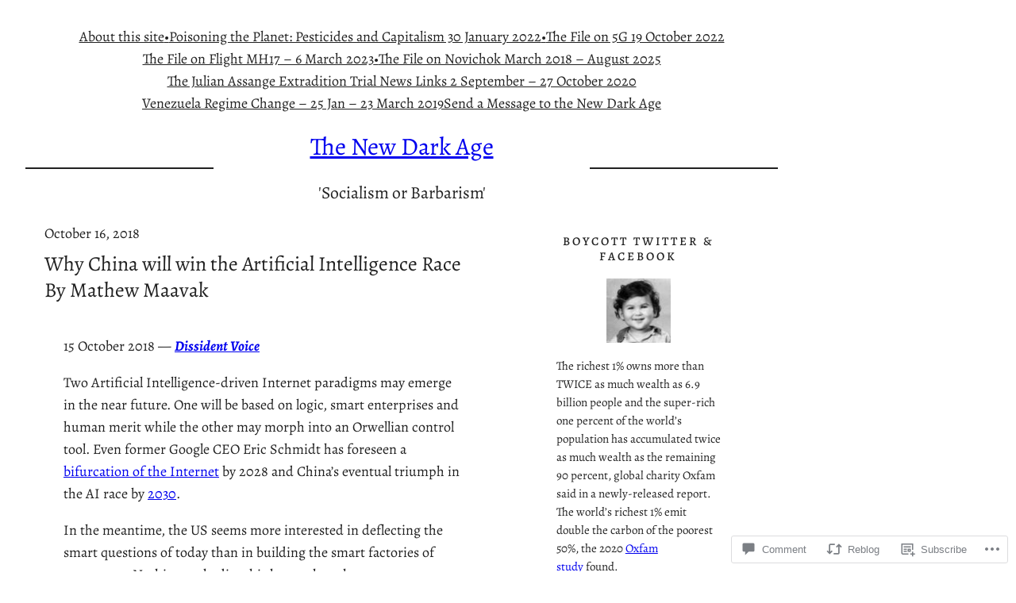

--- FILE ---
content_type: text/html; charset=UTF-8
request_url: https://williambowles.info/2018/10/16/why-china-will-win-the-artificial-intelligence-race-by-mathew-maavak/
body_size: 44819
content:
<!DOCTYPE html>
<html lang="en">
<head>
	<meta charset="UTF-8" />
	<meta name="viewport" content="width=device-width, initial-scale=1" />
<script type="text/javascript">
  WebFontConfig = {"google":{"families":["Quattrocento+Sans:r,i,b,bi:latin,latin-ext"]},"api_url":"https:\/\/fonts-api.wp.com\/css"};
  (function() {
    var wf = document.createElement('script');
    wf.src = '/wp-content/plugins/custom-fonts/js/webfont.js';
    wf.type = 'text/javascript';
    wf.async = 'true';
    var s = document.getElementsByTagName('script')[0];
    s.parentNode.insertBefore(wf, s);
	})();
</script><style id="jetpack-custom-fonts-css"></style>
<meta name='robots' content='max-image-preview:large' />

<!-- Async WordPress.com Remote Login -->
<script id="wpcom_remote_login_js">
var wpcom_remote_login_extra_auth = '';
function wpcom_remote_login_remove_dom_node_id( element_id ) {
	var dom_node = document.getElementById( element_id );
	if ( dom_node ) { dom_node.parentNode.removeChild( dom_node ); }
}
function wpcom_remote_login_remove_dom_node_classes( class_name ) {
	var dom_nodes = document.querySelectorAll( '.' + class_name );
	for ( var i = 0; i < dom_nodes.length; i++ ) {
		dom_nodes[ i ].parentNode.removeChild( dom_nodes[ i ] );
	}
}
function wpcom_remote_login_final_cleanup() {
	wpcom_remote_login_remove_dom_node_classes( "wpcom_remote_login_msg" );
	wpcom_remote_login_remove_dom_node_id( "wpcom_remote_login_key" );
	wpcom_remote_login_remove_dom_node_id( "wpcom_remote_login_validate" );
	wpcom_remote_login_remove_dom_node_id( "wpcom_remote_login_js" );
	wpcom_remote_login_remove_dom_node_id( "wpcom_request_access_iframe" );
	wpcom_remote_login_remove_dom_node_id( "wpcom_request_access_styles" );
}

// Watch for messages back from the remote login
window.addEventListener( "message", function( e ) {
	if ( e.origin === "https://r-login.wordpress.com" ) {
		var data = {};
		try {
			data = JSON.parse( e.data );
		} catch( e ) {
			wpcom_remote_login_final_cleanup();
			return;
		}

		if ( data.msg === 'LOGIN' ) {
			// Clean up the login check iframe
			wpcom_remote_login_remove_dom_node_id( "wpcom_remote_login_key" );

			var id_regex = new RegExp( /^[0-9]+$/ );
			var token_regex = new RegExp( /^.*|.*|.*$/ );
			if (
				token_regex.test( data.token )
				&& id_regex.test( data.wpcomid )
			) {
				// We have everything we need to ask for a login
				var script = document.createElement( "script" );
				script.setAttribute( "id", "wpcom_remote_login_validate" );
				script.src = '/remote-login.php?wpcom_remote_login=validate'
					+ '&wpcomid=' + data.wpcomid
					+ '&token=' + encodeURIComponent( data.token )
					+ '&host=' + window.location.protocol
					+ '//' + window.location.hostname
					+ '&postid=97068'
					+ '&is_singular=1';
				document.body.appendChild( script );
			}

			return;
		}

		// Safari ITP, not logged in, so redirect
		if ( data.msg === 'LOGIN-REDIRECT' ) {
			window.location = 'https://wordpress.com/log-in?redirect_to=' + window.location.href;
			return;
		}

		// Safari ITP, storage access failed, remove the request
		if ( data.msg === 'LOGIN-REMOVE' ) {
			var css_zap = 'html { -webkit-transition: margin-top 1s; transition: margin-top 1s; } /* 9001 */ html { margin-top: 0 !important; } * html body { margin-top: 0 !important; } @media screen and ( max-width: 782px ) { html { margin-top: 0 !important; } * html body { margin-top: 0 !important; } }';
			var style_zap = document.createElement( 'style' );
			style_zap.type = 'text/css';
			style_zap.appendChild( document.createTextNode( css_zap ) );
			document.body.appendChild( style_zap );

			var e = document.getElementById( 'wpcom_request_access_iframe' );
			e.parentNode.removeChild( e );

			document.cookie = 'wordpress_com_login_access=denied; path=/; max-age=31536000';

			return;
		}

		// Safari ITP
		if ( data.msg === 'REQUEST_ACCESS' ) {
			console.log( 'request access: safari' );

			// Check ITP iframe enable/disable knob
			if ( wpcom_remote_login_extra_auth !== 'safari_itp_iframe' ) {
				return;
			}

			// If we are in a "private window" there is no ITP.
			var private_window = false;
			try {
				var opendb = window.openDatabase( null, null, null, null );
			} catch( e ) {
				private_window = true;
			}

			if ( private_window ) {
				console.log( 'private window' );
				return;
			}

			var iframe = document.createElement( 'iframe' );
			iframe.id = 'wpcom_request_access_iframe';
			iframe.setAttribute( 'scrolling', 'no' );
			iframe.setAttribute( 'sandbox', 'allow-storage-access-by-user-activation allow-scripts allow-same-origin allow-top-navigation-by-user-activation' );
			iframe.src = 'https://r-login.wordpress.com/remote-login.php?wpcom_remote_login=request_access&origin=' + encodeURIComponent( data.origin ) + '&wpcomid=' + encodeURIComponent( data.wpcomid );

			var css = 'html { -webkit-transition: margin-top 1s; transition: margin-top 1s; } /* 9001 */ html { margin-top: 46px !important; } * html body { margin-top: 46px !important; } @media screen and ( max-width: 660px ) { html { margin-top: 71px !important; } * html body { margin-top: 71px !important; } #wpcom_request_access_iframe { display: block; height: 71px !important; } } #wpcom_request_access_iframe { border: 0px; height: 46px; position: fixed; top: 0; left: 0; width: 100%; min-width: 100%; z-index: 99999; background: #23282d; } ';

			var style = document.createElement( 'style' );
			style.type = 'text/css';
			style.id = 'wpcom_request_access_styles';
			style.appendChild( document.createTextNode( css ) );
			document.body.appendChild( style );

			document.body.appendChild( iframe );
		}

		if ( data.msg === 'DONE' ) {
			wpcom_remote_login_final_cleanup();
		}
	}
}, false );

// Inject the remote login iframe after the page has had a chance to load
// more critical resources
window.addEventListener( "DOMContentLoaded", function( e ) {
	var iframe = document.createElement( "iframe" );
	iframe.style.display = "none";
	iframe.setAttribute( "scrolling", "no" );
	iframe.setAttribute( "id", "wpcom_remote_login_key" );
	iframe.src = "https://r-login.wordpress.com/remote-login.php"
		+ "?wpcom_remote_login=key"
		+ "&origin=aHR0cHM6Ly93aWxsaWFtYm93bGVzLmluZm8%3D"
		+ "&wpcomid=150239382"
		+ "&time=" + Math.floor( Date.now() / 1000 );
	document.body.appendChild( iframe );
}, false );
</script>
<title>Why China will win the Artificial Intelligence Race By Mathew Maavak &#8211; The New Dark Age</title>
<link rel='dns-prefetch' href='//s0.wp.com' />
<link rel='dns-prefetch' href='//widgets.wp.com' />
<link rel='dns-prefetch' href='//wordpress.com' />
<link rel="alternate" type="application/rss+xml" title="The New Dark Age &raquo; Feed" href="https://williambowles.info/feed/" />
<link rel="alternate" type="application/rss+xml" title="The New Dark Age &raquo; Comments Feed" href="https://williambowles.info/comments/feed/" />
<link rel="alternate" type="application/rss+xml" title="The New Dark Age &raquo; Why China will win the Artificial Intelligence Race By Mathew&nbsp;Maavak Comments Feed" href="https://williambowles.info/2018/10/16/why-china-will-win-the-artificial-intelligence-race-by-mathew-maavak/feed/" />
	<script type="text/javascript">
		/* <![CDATA[ */
		function addLoadEvent(func) {
			var oldonload = window.onload;
			if (typeof window.onload != 'function') {
				window.onload = func;
			} else {
				window.onload = function () {
					oldonload();
					func();
				}
			}
		}
		/* ]]> */
	</script>
	<link crossorigin='anonymous' rel='stylesheet' id='all-css-0-1' href='/wp-content/mu-plugins/jetpack-plugin/sun/modules/related-posts/related-posts.css?m=1753279645i&cssminify=yes' type='text/css' media='all' />
<style id='wp-block-navigation-link-inline-css'>
.wp-block-navigation .wp-block-navigation-item__label{overflow-wrap:break-word}.wp-block-navigation .wp-block-navigation-item__description{display:none}.link-ui-tools{outline:1px solid #f0f0f0;padding:8px}.link-ui-block-inserter{padding-top:8px}.link-ui-block-inserter__back{margin-left:8px;text-transform:uppercase}
/*# sourceURL=/wp-content/plugins/gutenberg-core/v22.2.0/build/styles/block-library/navigation-link/style.css */
</style>
<link crossorigin='anonymous' rel='stylesheet' id='all-css-2-1' href='/wp-content/plugins/gutenberg-core/v22.2.0/build/styles/block-library/navigation/style.css?m=1764855221i&cssminify=yes' type='text/css' media='all' />
<style id='wp-block-separator-inline-css'>
@charset "UTF-8";.wp-block-separator{border:none;border-top:2px solid}:root :where(.wp-block-separator.is-style-dots){height:auto;line-height:1;text-align:center}:root :where(.wp-block-separator.is-style-dots):before{color:currentColor;content:"···";font-family:serif;font-size:1.5em;letter-spacing:2em;padding-left:2em}.wp-block-separator.is-style-dots{background:none!important;border:none!important}
/*# sourceURL=/wp-content/plugins/gutenberg-core/v22.2.0/build/styles/block-library/separator/style.css */
</style>
<style id='wp-block-site-title-inline-css'>
.wp-block-site-title{box-sizing:border-box}.wp-block-site-title :where(a){color:inherit;font-family:inherit;font-size:inherit;font-style:inherit;font-weight:inherit;letter-spacing:inherit;line-height:inherit;text-decoration:inherit}
/*# sourceURL=/wp-content/plugins/gutenberg-core/v22.2.0/build/styles/block-library/site-title/style.css */
</style>
<style id='wp-block-site-tagline-inline-css'>
.wp-block-site-tagline{box-sizing:border-box}
/*# sourceURL=/wp-content/plugins/gutenberg-core/v22.2.0/build/styles/block-library/site-tagline/style.css */
</style>
<style id='wp-block-columns-inline-css'>
.wp-block-columns{box-sizing:border-box;display:flex;flex-wrap:wrap!important}@media (min-width:782px){.wp-block-columns{flex-wrap:nowrap!important}}.wp-block-columns{align-items:normal!important}.wp-block-columns.are-vertically-aligned-top{align-items:flex-start}.wp-block-columns.are-vertically-aligned-center{align-items:center}.wp-block-columns.are-vertically-aligned-bottom{align-items:flex-end}@media (max-width:781px){.wp-block-columns:not(.is-not-stacked-on-mobile)>.wp-block-column{flex-basis:100%!important}}@media (min-width:782px){.wp-block-columns:not(.is-not-stacked-on-mobile)>.wp-block-column{flex-basis:0;flex-grow:1}.wp-block-columns:not(.is-not-stacked-on-mobile)>.wp-block-column[style*=flex-basis]{flex-grow:0}}.wp-block-columns.is-not-stacked-on-mobile{flex-wrap:nowrap!important}.wp-block-columns.is-not-stacked-on-mobile>.wp-block-column{flex-basis:0;flex-grow:1}.wp-block-columns.is-not-stacked-on-mobile>.wp-block-column[style*=flex-basis]{flex-grow:0}:where(.wp-block-columns){margin-bottom:1.75em}:where(.wp-block-columns.has-background){padding:1.25em 2.375em}.wp-block-column{flex-grow:1;min-width:0;overflow-wrap:break-word;word-break:break-word}.wp-block-column.is-vertically-aligned-top{align-self:flex-start}.wp-block-column.is-vertically-aligned-center{align-self:center}.wp-block-column.is-vertically-aligned-bottom{align-self:flex-end}.wp-block-column.is-vertically-aligned-stretch{align-self:stretch}.wp-block-column.is-vertically-aligned-bottom,.wp-block-column.is-vertically-aligned-center,.wp-block-column.is-vertically-aligned-top{width:100%}
/*# sourceURL=/wp-content/plugins/gutenberg-core/v22.2.0/build/styles/block-library/columns/style.css */
</style>
<style id='wp-block-group-inline-css'>
.wp-block-group{box-sizing:border-box}:where(.wp-block-group.wp-block-group-is-layout-constrained){position:relative}
/*# sourceURL=/wp-content/plugins/gutenberg-core/v22.2.0/build/styles/block-library/group/style.css */
</style>
<style id='wp-block-post-date-inline-css'>
.wp-block-post-date{box-sizing:border-box}
/*# sourceURL=/wp-content/plugins/gutenberg-core/v22.2.0/build/styles/block-library/post-date/style.css */
</style>
<style id='wp-block-post-title-inline-css'>
.wp-block-post-title{box-sizing:border-box;word-break:break-word}.wp-block-post-title :where(a){display:inline-block;font-family:inherit;font-size:inherit;font-style:inherit;font-weight:inherit;letter-spacing:inherit;line-height:inherit;text-decoration:inherit}
/*# sourceURL=/wp-content/plugins/gutenberg-core/v22.2.0/build/styles/block-library/post-title/style.css */
</style>
<style id='wp-block-post-content-inline-css'>
.wp-block-post-content{display:flow-root}
/*# sourceURL=/wp-content/plugins/gutenberg-core/v22.2.0/build/styles/block-library/post-content/style.css */
</style>
<style id='wp-block-post-terms-inline-css'>
.wp-block-post-terms{box-sizing:border-box}.wp-block-post-terms .wp-block-post-terms__separator{white-space:pre-wrap}
/*# sourceURL=/wp-content/plugins/gutenberg-core/v22.2.0/build/styles/block-library/post-terms/style.css */
</style>
<style id='wp-block-post-author-inline-css'>
.wp-block-post-author{box-sizing:border-box;display:flex;flex-wrap:wrap}.wp-block-post-author__byline{font-size:.5em;margin-bottom:0;margin-top:0;width:100%}.wp-block-post-author__avatar{margin-right:1em}.wp-block-post-author__bio{font-size:.7em;margin-bottom:.7em}.wp-block-post-author__content{flex-basis:0;flex-grow:1}.wp-block-post-author__name{margin:0}
/*# sourceURL=/wp-content/plugins/gutenberg-core/v22.2.0/build/styles/block-library/post-author/style.css */
</style>
<style id='wp-block-spacer-inline-css'>
.wp-block-spacer{clear:both}
/*# sourceURL=/wp-content/plugins/gutenberg-core/v22.2.0/build/styles/block-library/spacer/style.css */
</style>
<style id='wp-block-post-navigation-link-inline-css'>
.wp-block-post-navigation-link .wp-block-post-navigation-link__arrow-previous{display:inline-block;margin-right:1ch}.wp-block-post-navigation-link .wp-block-post-navigation-link__arrow-previous:not(.is-arrow-chevron){transform:scaleX(1)}.wp-block-post-navigation-link .wp-block-post-navigation-link__arrow-next{display:inline-block;margin-left:1ch}.wp-block-post-navigation-link .wp-block-post-navigation-link__arrow-next:not(.is-arrow-chevron){transform:scaleX(1)}.wp-block-post-navigation-link.has-text-align-left[style*="writing-mode: vertical-lr"],.wp-block-post-navigation-link.has-text-align-right[style*="writing-mode: vertical-rl"]{rotate:180deg}
/*# sourceURL=/wp-content/plugins/gutenberg-core/v22.2.0/build/styles/block-library/post-navigation-link/style.css */
</style>
<style id='wp-block-post-comments-form-inline-css'>
:where(.wp-block-post-comments-form input:not([type=submit])),:where(.wp-block-post-comments-form textarea){border:1px solid #949494;font-family:inherit;font-size:1em}:where(.wp-block-post-comments-form input:where(:not([type=submit]):not([type=checkbox]))),:where(.wp-block-post-comments-form textarea){padding:calc(.667em + 2px)}.wp-block-post-comments-form{box-sizing:border-box}.wp-block-post-comments-form[style*=font-weight] :where(.comment-reply-title){font-weight:inherit}.wp-block-post-comments-form[style*=font-family] :where(.comment-reply-title){font-family:inherit}.wp-block-post-comments-form[class*=-font-size] :where(.comment-reply-title),.wp-block-post-comments-form[style*=font-size] :where(.comment-reply-title){font-size:inherit}.wp-block-post-comments-form[style*=line-height] :where(.comment-reply-title){line-height:inherit}.wp-block-post-comments-form[style*=font-style] :where(.comment-reply-title){font-style:inherit}.wp-block-post-comments-form[style*=letter-spacing] :where(.comment-reply-title){letter-spacing:inherit}.wp-block-post-comments-form :where(input[type=submit]){box-shadow:none;cursor:pointer;display:inline-block;overflow-wrap:break-word;text-align:center}.wp-block-post-comments-form .comment-form input:not([type=submit]):not([type=checkbox]):not([type=hidden]),.wp-block-post-comments-form .comment-form textarea{box-sizing:border-box;display:block;width:100%}.wp-block-post-comments-form .comment-form-author label,.wp-block-post-comments-form .comment-form-email label,.wp-block-post-comments-form .comment-form-url label{display:block;margin-bottom:.25em}.wp-block-post-comments-form .comment-form-cookies-consent{display:flex;gap:.25em}.wp-block-post-comments-form .comment-form-cookies-consent #wp-comment-cookies-consent{margin-top:.35em}.wp-block-post-comments-form .comment-reply-title{margin-bottom:0}.wp-block-post-comments-form .comment-reply-title :where(small){font-size:var(--wp--preset--font-size--medium,smaller);margin-left:.5em}
/*# sourceURL=/wp-content/plugins/gutenberg-core/v22.2.0/build/styles/block-library/post-comments-form/style.css */
</style>
<style id='wp-block-buttons-inline-css'>
.wp-block-buttons{box-sizing:border-box}.wp-block-buttons.is-vertical{flex-direction:column}.wp-block-buttons.is-vertical>.wp-block-button:last-child{margin-bottom:0}.wp-block-buttons>.wp-block-button{display:inline-block;margin:0}.wp-block-buttons.is-content-justification-left{justify-content:flex-start}.wp-block-buttons.is-content-justification-left.is-vertical{align-items:flex-start}.wp-block-buttons.is-content-justification-center{justify-content:center}.wp-block-buttons.is-content-justification-center.is-vertical{align-items:center}.wp-block-buttons.is-content-justification-right{justify-content:flex-end}.wp-block-buttons.is-content-justification-right.is-vertical{align-items:flex-end}.wp-block-buttons.is-content-justification-space-between{justify-content:space-between}.wp-block-buttons.aligncenter{text-align:center}.wp-block-buttons:not(.is-content-justification-space-between,.is-content-justification-right,.is-content-justification-left,.is-content-justification-center) .wp-block-button.aligncenter{margin-left:auto;margin-right:auto;width:100%}.wp-block-buttons[style*=text-decoration] .wp-block-button,.wp-block-buttons[style*=text-decoration] .wp-block-button__link{text-decoration:inherit}.wp-block-buttons.has-custom-font-size .wp-block-button__link{font-size:inherit}.wp-block-buttons .wp-block-button__link{width:100%}.wp-block-button.aligncenter{text-align:center}
/*# sourceURL=/wp-content/plugins/gutenberg-core/v22.2.0/build/styles/block-library/buttons/style.css */
</style>
<style id='wp-block-button-inline-css'>
.wp-block-button__link{align-content:center;box-sizing:border-box;cursor:pointer;display:inline-block;height:100%;text-align:center;word-break:break-word}.wp-block-button__link.aligncenter{text-align:center}.wp-block-button__link.alignright{text-align:right}:where(.wp-block-button__link){border-radius:9999px;box-shadow:none;padding:calc(.667em + 2px) calc(1.333em + 2px);text-decoration:none}.wp-block-button[style*=text-decoration] .wp-block-button__link{text-decoration:inherit}.wp-block-buttons>.wp-block-button.has-custom-width{max-width:none}.wp-block-buttons>.wp-block-button.has-custom-width .wp-block-button__link{width:100%}.wp-block-buttons>.wp-block-button.has-custom-font-size .wp-block-button__link{font-size:inherit}.wp-block-buttons>.wp-block-button.wp-block-button__width-25{width:calc(25% - var(--wp--style--block-gap, .5em)*.75)}.wp-block-buttons>.wp-block-button.wp-block-button__width-50{width:calc(50% - var(--wp--style--block-gap, .5em)*.5)}.wp-block-buttons>.wp-block-button.wp-block-button__width-75{width:calc(75% - var(--wp--style--block-gap, .5em)*.25)}.wp-block-buttons>.wp-block-button.wp-block-button__width-100{flex-basis:100%;width:100%}.wp-block-buttons.is-vertical>.wp-block-button.wp-block-button__width-25{width:25%}.wp-block-buttons.is-vertical>.wp-block-button.wp-block-button__width-50{width:50%}.wp-block-buttons.is-vertical>.wp-block-button.wp-block-button__width-75{width:75%}.wp-block-button.is-style-squared,.wp-block-button__link.wp-block-button.is-style-squared{border-radius:0}.wp-block-button.no-border-radius,.wp-block-button__link.no-border-radius{border-radius:0!important}:root :where(.wp-block-button .wp-block-button__link.is-style-outline),:root :where(.wp-block-button.is-style-outline>.wp-block-button__link){border:2px solid;padding:.667em 1.333em}:root :where(.wp-block-button .wp-block-button__link.is-style-outline:not(.has-text-color)),:root :where(.wp-block-button.is-style-outline>.wp-block-button__link:not(.has-text-color)){color:currentColor}:root :where(.wp-block-button .wp-block-button__link.is-style-outline:not(.has-background)),:root :where(.wp-block-button.is-style-outline>.wp-block-button__link:not(.has-background)){background-color:initial;background-image:none}
/*# sourceURL=/wp-content/plugins/gutenberg-core/v22.2.0/build/styles/block-library/button/style.css */
</style>
<style id='wp-block-comments-inline-css'>
.wp-block-post-comments{box-sizing:border-box}.wp-block-post-comments .alignleft{float:left}.wp-block-post-comments .alignright{float:right}.wp-block-post-comments .navigation:after{clear:both;content:"";display:table}.wp-block-post-comments .commentlist{clear:both;list-style:none;margin:0;padding:0}.wp-block-post-comments .commentlist .comment{min-height:2.25em;padding-left:3.25em}.wp-block-post-comments .commentlist .comment p{font-size:1em;line-height:1.8;margin:1em 0}.wp-block-post-comments .commentlist .children{list-style:none;margin:0;padding:0}.wp-block-post-comments .comment-author{line-height:1.5}.wp-block-post-comments .comment-author .avatar{border-radius:1.5em;display:block;float:left;height:2.5em;margin-right:.75em;margin-top:.5em;width:2.5em}.wp-block-post-comments .comment-author cite{font-style:normal}.wp-block-post-comments .comment-meta{font-size:.875em;line-height:1.5}.wp-block-post-comments .comment-meta b{font-weight:400}.wp-block-post-comments .comment-meta .comment-awaiting-moderation{display:block;margin-bottom:1em;margin-top:1em}.wp-block-post-comments .comment-body .commentmetadata{font-size:.875em}.wp-block-post-comments .comment-form-author label,.wp-block-post-comments .comment-form-comment label,.wp-block-post-comments .comment-form-email label,.wp-block-post-comments .comment-form-url label{display:block;margin-bottom:.25em}.wp-block-post-comments .comment-form input:not([type=submit]):not([type=checkbox]),.wp-block-post-comments .comment-form textarea{box-sizing:border-box;display:block;width:100%}.wp-block-post-comments .comment-form-cookies-consent{display:flex;gap:.25em}.wp-block-post-comments .comment-form-cookies-consent #wp-comment-cookies-consent{margin-top:.35em}.wp-block-post-comments .comment-reply-title{margin-bottom:0}.wp-block-post-comments .comment-reply-title :where(small){font-size:var(--wp--preset--font-size--medium,smaller);margin-left:.5em}.wp-block-post-comments .reply{font-size:.875em;margin-bottom:1.4em}.wp-block-post-comments input:not([type=submit]),.wp-block-post-comments textarea{border:1px solid #949494;font-family:inherit;font-size:1em}.wp-block-post-comments input:not([type=submit]):not([type=checkbox]),.wp-block-post-comments textarea{padding:calc(.667em + 2px)}:where(.wp-block-post-comments input[type=submit]){border:none}.wp-block-comments{box-sizing:border-box}
/*# sourceURL=/wp-content/plugins/gutenberg-core/v22.2.0/build/styles/block-library/comments/style.css */
</style>
<style id='wp-block-heading-inline-css'>
h1:where(.wp-block-heading).has-background,h2:where(.wp-block-heading).has-background,h3:where(.wp-block-heading).has-background,h4:where(.wp-block-heading).has-background,h5:where(.wp-block-heading).has-background,h6:where(.wp-block-heading).has-background{padding:1.25em 2.375em}h1.has-text-align-left[style*=writing-mode]:where([style*=vertical-lr]),h1.has-text-align-right[style*=writing-mode]:where([style*=vertical-rl]),h2.has-text-align-left[style*=writing-mode]:where([style*=vertical-lr]),h2.has-text-align-right[style*=writing-mode]:where([style*=vertical-rl]),h3.has-text-align-left[style*=writing-mode]:where([style*=vertical-lr]),h3.has-text-align-right[style*=writing-mode]:where([style*=vertical-rl]),h4.has-text-align-left[style*=writing-mode]:where([style*=vertical-lr]),h4.has-text-align-right[style*=writing-mode]:where([style*=vertical-rl]),h5.has-text-align-left[style*=writing-mode]:where([style*=vertical-lr]),h5.has-text-align-right[style*=writing-mode]:where([style*=vertical-rl]),h6.has-text-align-left[style*=writing-mode]:where([style*=vertical-lr]),h6.has-text-align-right[style*=writing-mode]:where([style*=vertical-rl]){rotate:180deg}
/*# sourceURL=/wp-content/plugins/gutenberg-core/v22.2.0/build/styles/block-library/heading/style.css */
</style>
<style id='wp-block-image-inline-css'>
.wp-block-image>a,.wp-block-image>figure>a{display:inline-block}.wp-block-image img{box-sizing:border-box;height:auto;max-width:100%;vertical-align:bottom}@media not (prefers-reduced-motion){.wp-block-image img.hide{visibility:hidden}.wp-block-image img.show{animation:show-content-image .4s}}.wp-block-image[style*=border-radius] img,.wp-block-image[style*=border-radius]>a{border-radius:inherit}.wp-block-image.has-custom-border img{box-sizing:border-box}.wp-block-image.aligncenter{text-align:center}.wp-block-image.alignfull>a,.wp-block-image.alignwide>a{width:100%}.wp-block-image.alignfull img,.wp-block-image.alignwide img{height:auto;width:100%}.wp-block-image .aligncenter,.wp-block-image .alignleft,.wp-block-image .alignright,.wp-block-image.aligncenter,.wp-block-image.alignleft,.wp-block-image.alignright{display:table}.wp-block-image .aligncenter>figcaption,.wp-block-image .alignleft>figcaption,.wp-block-image .alignright>figcaption,.wp-block-image.aligncenter>figcaption,.wp-block-image.alignleft>figcaption,.wp-block-image.alignright>figcaption{caption-side:bottom;display:table-caption}.wp-block-image .alignleft{float:left;margin:.5em 1em .5em 0}.wp-block-image .alignright{float:right;margin:.5em 0 .5em 1em}.wp-block-image .aligncenter{margin-left:auto;margin-right:auto}.wp-block-image :where(figcaption){margin-bottom:1em;margin-top:.5em}.wp-block-image.is-style-circle-mask img{border-radius:9999px}@supports ((-webkit-mask-image:none) or (mask-image:none)) or (-webkit-mask-image:none){.wp-block-image.is-style-circle-mask img{border-radius:0;-webkit-mask-image:url('data:image/svg+xml;utf8,<svg viewBox="0 0 100 100" xmlns="http://www.w3.org/2000/svg"><circle cx="50" cy="50" r="50"/></svg>');mask-image:url('data:image/svg+xml;utf8,<svg viewBox="0 0 100 100" xmlns="http://www.w3.org/2000/svg"><circle cx="50" cy="50" r="50"/></svg>');mask-mode:alpha;-webkit-mask-position:center;mask-position:center;-webkit-mask-repeat:no-repeat;mask-repeat:no-repeat;-webkit-mask-size:contain;mask-size:contain}}:root :where(.wp-block-image.is-style-rounded img,.wp-block-image .is-style-rounded img){border-radius:9999px}.wp-block-image figure{margin:0}.wp-lightbox-container{display:flex;flex-direction:column;position:relative}.wp-lightbox-container img{cursor:zoom-in}.wp-lightbox-container img:hover+button{opacity:1}.wp-lightbox-container button{align-items:center;backdrop-filter:blur(16px) saturate(180%);background-color:#5a5a5a40;border:none;border-radius:4px;cursor:zoom-in;display:flex;height:20px;justify-content:center;opacity:0;padding:0;position:absolute;right:16px;text-align:center;top:16px;width:20px;z-index:100}@media not (prefers-reduced-motion){.wp-lightbox-container button{transition:opacity .2s ease}}.wp-lightbox-container button:focus-visible{outline:3px auto #5a5a5a40;outline:3px auto -webkit-focus-ring-color;outline-offset:3px}.wp-lightbox-container button:hover{cursor:pointer;opacity:1}.wp-lightbox-container button:focus{opacity:1}.wp-lightbox-container button:focus,.wp-lightbox-container button:hover,.wp-lightbox-container button:not(:hover):not(:active):not(.has-background){background-color:#5a5a5a40;border:none}.wp-lightbox-overlay{box-sizing:border-box;cursor:zoom-out;height:100vh;left:0;overflow:hidden;position:fixed;top:0;visibility:hidden;width:100%;z-index:100000}.wp-lightbox-overlay .close-button{align-items:center;cursor:pointer;display:flex;justify-content:center;min-height:40px;min-width:40px;padding:0;position:absolute;right:calc(env(safe-area-inset-right) + 16px);top:calc(env(safe-area-inset-top) + 16px);z-index:5000000}.wp-lightbox-overlay .close-button:focus,.wp-lightbox-overlay .close-button:hover,.wp-lightbox-overlay .close-button:not(:hover):not(:active):not(.has-background){background:none;border:none}.wp-lightbox-overlay .lightbox-image-container{height:var(--wp--lightbox-container-height);left:50%;overflow:hidden;position:absolute;top:50%;transform:translate(-50%,-50%);transform-origin:top left;width:var(--wp--lightbox-container-width);z-index:9999999999}.wp-lightbox-overlay .wp-block-image{align-items:center;box-sizing:border-box;display:flex;height:100%;justify-content:center;margin:0;position:relative;transform-origin:0 0;width:100%;z-index:3000000}.wp-lightbox-overlay .wp-block-image img{height:var(--wp--lightbox-image-height);min-height:var(--wp--lightbox-image-height);min-width:var(--wp--lightbox-image-width);width:var(--wp--lightbox-image-width)}.wp-lightbox-overlay .wp-block-image figcaption{display:none}.wp-lightbox-overlay button{background:none;border:none}.wp-lightbox-overlay .scrim{background-color:#fff;height:100%;opacity:.9;position:absolute;width:100%;z-index:2000000}.wp-lightbox-overlay.active{visibility:visible}@media not (prefers-reduced-motion){.wp-lightbox-overlay.active{animation:turn-on-visibility .25s both}.wp-lightbox-overlay.active img{animation:turn-on-visibility .35s both}.wp-lightbox-overlay.show-closing-animation:not(.active){animation:turn-off-visibility .35s both}.wp-lightbox-overlay.show-closing-animation:not(.active) img{animation:turn-off-visibility .25s both}.wp-lightbox-overlay.zoom.active{animation:none;opacity:1;visibility:visible}.wp-lightbox-overlay.zoom.active .lightbox-image-container{animation:lightbox-zoom-in .4s}.wp-lightbox-overlay.zoom.active .lightbox-image-container img{animation:none}.wp-lightbox-overlay.zoom.active .scrim{animation:turn-on-visibility .4s forwards}.wp-lightbox-overlay.zoom.show-closing-animation:not(.active){animation:none}.wp-lightbox-overlay.zoom.show-closing-animation:not(.active) .lightbox-image-container{animation:lightbox-zoom-out .4s}.wp-lightbox-overlay.zoom.show-closing-animation:not(.active) .lightbox-image-container img{animation:none}.wp-lightbox-overlay.zoom.show-closing-animation:not(.active) .scrim{animation:turn-off-visibility .4s forwards}}@keyframes show-content-image{0%{visibility:hidden}99%{visibility:hidden}to{visibility:visible}}@keyframes turn-on-visibility{0%{opacity:0}to{opacity:1}}@keyframes turn-off-visibility{0%{opacity:1;visibility:visible}99%{opacity:0;visibility:visible}to{opacity:0;visibility:hidden}}@keyframes lightbox-zoom-in{0%{transform:translate(calc((-100vw + var(--wp--lightbox-scrollbar-width))/2 + var(--wp--lightbox-initial-left-position)),calc(-50vh + var(--wp--lightbox-initial-top-position))) scale(var(--wp--lightbox-scale))}to{transform:translate(-50%,-50%) scale(1)}}@keyframes lightbox-zoom-out{0%{transform:translate(-50%,-50%) scale(1);visibility:visible}99%{visibility:visible}to{transform:translate(calc((-100vw + var(--wp--lightbox-scrollbar-width))/2 + var(--wp--lightbox-initial-left-position)),calc(-50vh + var(--wp--lightbox-initial-top-position))) scale(var(--wp--lightbox-scale));visibility:hidden}}
/*# sourceURL=/wp-content/plugins/gutenberg-core/v22.2.0/build/styles/block-library/image/style.css */
</style>
<style id='wp-block-paragraph-inline-css'>
.is-small-text{font-size:.875em}.is-regular-text{font-size:1em}.is-large-text{font-size:2.25em}.is-larger-text{font-size:3em}.has-drop-cap:not(:focus):first-letter{float:left;font-size:8.4em;font-style:normal;font-weight:100;line-height:.68;margin:.05em .1em 0 0;text-transform:uppercase}body.rtl .has-drop-cap:not(:focus):first-letter{float:none;margin-left:.1em}p.has-drop-cap.has-background{overflow:hidden}:root :where(p.has-background){padding:1.25em 2.375em}:where(p.has-text-color:not(.has-link-color)) a{color:inherit}p.has-text-align-left[style*="writing-mode:vertical-lr"],p.has-text-align-right[style*="writing-mode:vertical-rl"]{rotate:180deg}
/*# sourceURL=/wp-content/plugins/gutenberg-core/v22.2.0/build/styles/block-library/paragraph/style.css */
</style>
<style id='wp-block-search-inline-css'>
.wp-block-search__button{margin-left:10px;word-break:normal}.wp-block-search__button.has-icon{line-height:0}.wp-block-search__button svg{fill:currentColor;height:1.25em;min-height:24px;min-width:24px;vertical-align:text-bottom;width:1.25em}:where(.wp-block-search__button){border:1px solid #ccc;padding:6px 10px}.wp-block-search__inside-wrapper{display:flex;flex:auto;flex-wrap:nowrap;max-width:100%}.wp-block-search__label{width:100%}.wp-block-search.wp-block-search__button-only .wp-block-search__button{box-sizing:border-box;display:flex;flex-shrink:0;justify-content:center;margin-left:0;max-width:100%}.wp-block-search.wp-block-search__button-only .wp-block-search__inside-wrapper{min-width:0!important;transition-property:width}.wp-block-search.wp-block-search__button-only .wp-block-search__input{flex-basis:100%;transition-duration:.3s}.wp-block-search.wp-block-search__button-only.wp-block-search__searchfield-hidden,.wp-block-search.wp-block-search__button-only.wp-block-search__searchfield-hidden .wp-block-search__inside-wrapper{overflow:hidden}.wp-block-search.wp-block-search__button-only.wp-block-search__searchfield-hidden .wp-block-search__input{border-left-width:0!important;border-right-width:0!important;flex-basis:0;flex-grow:0;margin:0;min-width:0!important;padding-left:0!important;padding-right:0!important;width:0!important}:where(.wp-block-search__input){appearance:none;border:1px solid #949494;flex-grow:1;font-family:inherit;font-size:inherit;font-style:inherit;font-weight:inherit;letter-spacing:inherit;line-height:inherit;margin-left:0;margin-right:0;min-width:3rem;padding:8px;text-decoration:unset!important;text-transform:inherit}:where(.wp-block-search__button-inside .wp-block-search__inside-wrapper){background-color:#fff;border:1px solid #949494;box-sizing:border-box;padding:4px}:where(.wp-block-search__button-inside .wp-block-search__inside-wrapper) .wp-block-search__input{border:none;border-radius:0;padding:0 4px}:where(.wp-block-search__button-inside .wp-block-search__inside-wrapper) .wp-block-search__input:focus{outline:none}:where(.wp-block-search__button-inside .wp-block-search__inside-wrapper) :where(.wp-block-search__button){padding:4px 8px}.wp-block-search.aligncenter .wp-block-search__inside-wrapper{margin:auto}.wp-block[data-align=right] .wp-block-search.wp-block-search__button-only .wp-block-search__inside-wrapper{float:right}
/*# sourceURL=/wp-content/plugins/gutenberg-core/v22.2.0/build/styles/block-library/search/style.css */
</style>
<style id='wp-block-categories-inline-css'>
.wp-block-categories{box-sizing:border-box}.wp-block-categories.alignleft{margin-right:2em}.wp-block-categories.alignright{margin-left:2em}.wp-block-categories.wp-block-categories-dropdown.aligncenter{text-align:center}.wp-block-categories .wp-block-categories__label{display:block;width:100%}
/*# sourceURL=/wp-content/plugins/gutenberg-core/v22.2.0/build/styles/block-library/categories/style.css */
</style>
<style id='wp-block-latest-posts-inline-css'>
.wp-block-latest-posts{box-sizing:border-box}.wp-block-latest-posts.alignleft{margin-right:2em}.wp-block-latest-posts.alignright{margin-left:2em}.wp-block-latest-posts.wp-block-latest-posts__list{list-style:none}.wp-block-latest-posts.wp-block-latest-posts__list li{clear:both;overflow-wrap:break-word}.wp-block-latest-posts.is-grid{display:flex;flex-wrap:wrap}.wp-block-latest-posts.is-grid li{margin:0 1.25em 1.25em 0;width:100%}@media (min-width:600px){.wp-block-latest-posts.columns-2 li{width:calc(50% - .625em)}.wp-block-latest-posts.columns-2 li:nth-child(2n){margin-right:0}.wp-block-latest-posts.columns-3 li{width:calc(33.33333% - .83333em)}.wp-block-latest-posts.columns-3 li:nth-child(3n){margin-right:0}.wp-block-latest-posts.columns-4 li{width:calc(25% - .9375em)}.wp-block-latest-posts.columns-4 li:nth-child(4n){margin-right:0}.wp-block-latest-posts.columns-5 li{width:calc(20% - 1em)}.wp-block-latest-posts.columns-5 li:nth-child(5n){margin-right:0}.wp-block-latest-posts.columns-6 li{width:calc(16.66667% - 1.04167em)}.wp-block-latest-posts.columns-6 li:nth-child(6n){margin-right:0}}:root :where(.wp-block-latest-posts.is-grid){padding:0}:root :where(.wp-block-latest-posts.wp-block-latest-posts__list){padding-left:0}.wp-block-latest-posts__post-author,.wp-block-latest-posts__post-date{display:block;font-size:.8125em}.wp-block-latest-posts__post-excerpt,.wp-block-latest-posts__post-full-content{margin-bottom:1em;margin-top:.5em}.wp-block-latest-posts__featured-image a{display:inline-block}.wp-block-latest-posts__featured-image img{height:auto;max-width:100%;width:auto}.wp-block-latest-posts__featured-image.alignleft{float:left;margin-right:1em}.wp-block-latest-posts__featured-image.alignright{float:right;margin-left:1em}.wp-block-latest-posts__featured-image.aligncenter{margin-bottom:1em;text-align:center}
/*# sourceURL=/wp-content/plugins/gutenberg-core/v22.2.0/build/styles/block-library/latest-posts/style.css */
</style>
<style id='wp-block-archives-inline-css'>
.wp-block-archives{box-sizing:border-box}.wp-block-archives-dropdown label{display:block}
/*# sourceURL=/wp-content/plugins/gutenberg-core/v22.2.0/build/styles/block-library/archives/style.css */
</style>
<style id='wp-block-calendar-inline-css'>
.wp-block-calendar{text-align:center}.wp-block-calendar td,.wp-block-calendar th{border:1px solid;padding:.25em}.wp-block-calendar th{font-weight:400}.wp-block-calendar caption{background-color:inherit}.wp-block-calendar table{border-collapse:collapse;width:100%}.wp-block-calendar table.has-background th{background-color:inherit}.wp-block-calendar table.has-text-color th{color:inherit}.wp-block-calendar :where(table:not(.has-text-color)){color:#40464d}.wp-block-calendar :where(table:not(.has-text-color)) td,.wp-block-calendar :where(table:not(.has-text-color)) th{border-color:#ddd}:where(.wp-block-calendar table:not(.has-background) th){background:#ddd}
/*# sourceURL=/wp-content/plugins/gutenberg-core/v22.2.0/build/styles/block-library/calendar/style.css */
</style>
<style id='jetpack-block-subscriptions-inline-css'>
.is-style-compact .is-not-subscriber .wp-block-button__link,.is-style-compact .is-not-subscriber .wp-block-jetpack-subscriptions__button{border-end-start-radius:0!important;border-start-start-radius:0!important;margin-inline-start:0!important}.is-style-compact .is-not-subscriber .components-text-control__input,.is-style-compact .is-not-subscriber p#subscribe-email input[type=email]{border-end-end-radius:0!important;border-start-end-radius:0!important}.is-style-compact:not(.wp-block-jetpack-subscriptions__use-newline) .components-text-control__input{border-inline-end-width:0!important}.wp-block-jetpack-subscriptions.wp-block-jetpack-subscriptions__supports-newline .wp-block-jetpack-subscriptions__form-container{display:flex;flex-direction:column}.wp-block-jetpack-subscriptions.wp-block-jetpack-subscriptions__supports-newline:not(.wp-block-jetpack-subscriptions__use-newline) .is-not-subscriber .wp-block-jetpack-subscriptions__form-elements{align-items:flex-start;display:flex}.wp-block-jetpack-subscriptions.wp-block-jetpack-subscriptions__supports-newline:not(.wp-block-jetpack-subscriptions__use-newline) p#subscribe-submit{display:flex;justify-content:center}.wp-block-jetpack-subscriptions.wp-block-jetpack-subscriptions__supports-newline .wp-block-jetpack-subscriptions__form .wp-block-jetpack-subscriptions__button,.wp-block-jetpack-subscriptions.wp-block-jetpack-subscriptions__supports-newline .wp-block-jetpack-subscriptions__form .wp-block-jetpack-subscriptions__textfield .components-text-control__input,.wp-block-jetpack-subscriptions.wp-block-jetpack-subscriptions__supports-newline .wp-block-jetpack-subscriptions__form button,.wp-block-jetpack-subscriptions.wp-block-jetpack-subscriptions__supports-newline .wp-block-jetpack-subscriptions__form input[type=email],.wp-block-jetpack-subscriptions.wp-block-jetpack-subscriptions__supports-newline form .wp-block-jetpack-subscriptions__button,.wp-block-jetpack-subscriptions.wp-block-jetpack-subscriptions__supports-newline form .wp-block-jetpack-subscriptions__textfield .components-text-control__input,.wp-block-jetpack-subscriptions.wp-block-jetpack-subscriptions__supports-newline form button,.wp-block-jetpack-subscriptions.wp-block-jetpack-subscriptions__supports-newline form input[type=email]{box-sizing:border-box;cursor:pointer;line-height:1.3;min-width:auto!important;white-space:nowrap!important}.wp-block-jetpack-subscriptions.wp-block-jetpack-subscriptions__supports-newline .wp-block-jetpack-subscriptions__form input[type=email]::placeholder,.wp-block-jetpack-subscriptions.wp-block-jetpack-subscriptions__supports-newline .wp-block-jetpack-subscriptions__form input[type=email]:disabled,.wp-block-jetpack-subscriptions.wp-block-jetpack-subscriptions__supports-newline form input[type=email]::placeholder,.wp-block-jetpack-subscriptions.wp-block-jetpack-subscriptions__supports-newline form input[type=email]:disabled{color:currentColor;opacity:.5}.wp-block-jetpack-subscriptions.wp-block-jetpack-subscriptions__supports-newline .wp-block-jetpack-subscriptions__form .wp-block-jetpack-subscriptions__button,.wp-block-jetpack-subscriptions.wp-block-jetpack-subscriptions__supports-newline .wp-block-jetpack-subscriptions__form button,.wp-block-jetpack-subscriptions.wp-block-jetpack-subscriptions__supports-newline form .wp-block-jetpack-subscriptions__button,.wp-block-jetpack-subscriptions.wp-block-jetpack-subscriptions__supports-newline form button{border-color:#0000;border-style:solid}.wp-block-jetpack-subscriptions.wp-block-jetpack-subscriptions__supports-newline .wp-block-jetpack-subscriptions__form .wp-block-jetpack-subscriptions__textfield,.wp-block-jetpack-subscriptions.wp-block-jetpack-subscriptions__supports-newline .wp-block-jetpack-subscriptions__form p#subscribe-email,.wp-block-jetpack-subscriptions.wp-block-jetpack-subscriptions__supports-newline form .wp-block-jetpack-subscriptions__textfield,.wp-block-jetpack-subscriptions.wp-block-jetpack-subscriptions__supports-newline form p#subscribe-email{background:#0000;flex-grow:1}.wp-block-jetpack-subscriptions.wp-block-jetpack-subscriptions__supports-newline .wp-block-jetpack-subscriptions__form .wp-block-jetpack-subscriptions__textfield .components-base-control__field,.wp-block-jetpack-subscriptions.wp-block-jetpack-subscriptions__supports-newline .wp-block-jetpack-subscriptions__form .wp-block-jetpack-subscriptions__textfield .components-text-control__input,.wp-block-jetpack-subscriptions.wp-block-jetpack-subscriptions__supports-newline .wp-block-jetpack-subscriptions__form .wp-block-jetpack-subscriptions__textfield input[type=email],.wp-block-jetpack-subscriptions.wp-block-jetpack-subscriptions__supports-newline .wp-block-jetpack-subscriptions__form p#subscribe-email .components-base-control__field,.wp-block-jetpack-subscriptions.wp-block-jetpack-subscriptions__supports-newline .wp-block-jetpack-subscriptions__form p#subscribe-email .components-text-control__input,.wp-block-jetpack-subscriptions.wp-block-jetpack-subscriptions__supports-newline .wp-block-jetpack-subscriptions__form p#subscribe-email input[type=email],.wp-block-jetpack-subscriptions.wp-block-jetpack-subscriptions__supports-newline form .wp-block-jetpack-subscriptions__textfield .components-base-control__field,.wp-block-jetpack-subscriptions.wp-block-jetpack-subscriptions__supports-newline form .wp-block-jetpack-subscriptions__textfield .components-text-control__input,.wp-block-jetpack-subscriptions.wp-block-jetpack-subscriptions__supports-newline form .wp-block-jetpack-subscriptions__textfield input[type=email],.wp-block-jetpack-subscriptions.wp-block-jetpack-subscriptions__supports-newline form p#subscribe-email .components-base-control__field,.wp-block-jetpack-subscriptions.wp-block-jetpack-subscriptions__supports-newline form p#subscribe-email .components-text-control__input,.wp-block-jetpack-subscriptions.wp-block-jetpack-subscriptions__supports-newline form p#subscribe-email input[type=email]{height:auto;margin:0;width:100%}.wp-block-jetpack-subscriptions.wp-block-jetpack-subscriptions__supports-newline .wp-block-jetpack-subscriptions__form p#subscribe-email,.wp-block-jetpack-subscriptions.wp-block-jetpack-subscriptions__supports-newline .wp-block-jetpack-subscriptions__form p#subscribe-submit,.wp-block-jetpack-subscriptions.wp-block-jetpack-subscriptions__supports-newline form p#subscribe-email,.wp-block-jetpack-subscriptions.wp-block-jetpack-subscriptions__supports-newline form p#subscribe-submit{line-height:0;margin:0;padding:0}.wp-block-jetpack-subscriptions.wp-block-jetpack-subscriptions__supports-newline.wp-block-jetpack-subscriptions__show-subs .wp-block-jetpack-subscriptions__subscount{font-size:16px;margin:8px 0;text-align:end}.wp-block-jetpack-subscriptions.wp-block-jetpack-subscriptions__supports-newline.wp-block-jetpack-subscriptions__use-newline .wp-block-jetpack-subscriptions__form-elements{display:block}.wp-block-jetpack-subscriptions.wp-block-jetpack-subscriptions__supports-newline.wp-block-jetpack-subscriptions__use-newline .wp-block-jetpack-subscriptions__button,.wp-block-jetpack-subscriptions.wp-block-jetpack-subscriptions__supports-newline.wp-block-jetpack-subscriptions__use-newline button{display:inline-block;max-width:100%}.wp-block-jetpack-subscriptions.wp-block-jetpack-subscriptions__supports-newline.wp-block-jetpack-subscriptions__use-newline .wp-block-jetpack-subscriptions__subscount{text-align:start}#subscribe-submit.is-link{text-align:center;width:auto!important}#subscribe-submit.is-link a{margin-left:0!important;margin-top:0!important;width:auto!important}@keyframes jetpack-memberships_button__spinner-animation{to{transform:rotate(1turn)}}.jetpack-memberships-spinner{display:none;height:1em;margin:0 0 0 5px;width:1em}.jetpack-memberships-spinner svg{height:100%;margin-bottom:-2px;width:100%}.jetpack-memberships-spinner-rotating{animation:jetpack-memberships_button__spinner-animation .75s linear infinite;transform-origin:center}.is-loading .jetpack-memberships-spinner{display:inline-block}body.jetpack-memberships-modal-open{overflow:hidden}dialog.jetpack-memberships-modal{opacity:1}dialog.jetpack-memberships-modal,dialog.jetpack-memberships-modal iframe{background:#0000;border:0;bottom:0;box-shadow:none;height:100%;left:0;margin:0;padding:0;position:fixed;right:0;top:0;width:100%}dialog.jetpack-memberships-modal::backdrop{background-color:#000;opacity:.7;transition:opacity .2s ease-out}dialog.jetpack-memberships-modal.is-loading,dialog.jetpack-memberships-modal.is-loading::backdrop{opacity:0}
/*# sourceURL=/wp-content/mu-plugins/jetpack-plugin/sun/_inc/blocks/subscriptions/view.css?minify=false */
</style>
<style id='wp-block-rss-inline-css'>
ul.wp-block-rss.alignleft{margin-right:2em}ul.wp-block-rss.alignright{margin-left:2em}ul.wp-block-rss.is-grid{display:flex;flex-wrap:wrap;padding:0}ul.wp-block-rss.is-grid li{margin:0 1em 1em 0;width:100%}@media (min-width:600px){ul.wp-block-rss.columns-2 li{width:calc(50% - 1em)}ul.wp-block-rss.columns-3 li{width:calc(33.33333% - 1em)}ul.wp-block-rss.columns-4 li{width:calc(25% - 1em)}ul.wp-block-rss.columns-5 li{width:calc(20% - 1em)}ul.wp-block-rss.columns-6 li{width:calc(16.66667% - 1em)}}.wp-block-rss__item-author,.wp-block-rss__item-publish-date{display:block;font-size:.8125em}.wp-block-rss{box-sizing:border-box;list-style:none;padding:0}
/*# sourceURL=/wp-content/plugins/gutenberg-core/v22.2.0/build/styles/block-library/rss/style.css */
</style>
<link crossorigin='anonymous' rel='stylesheet' id='all-css-60-1' href='/_static/??-eJyVjsEOwjAMQ3+ILaxiwAXxKajtoqoja6umYdrf0zENceUUObafDHNqbAwFQ4FE4nxgcFKlweyqkxFeSrWqPYIRTwNwWQgZDEX7bMibrPMCThNhvR+ztcwH+OFO0uzoEUvStbhpYAnw8MFuOAaefcL8J2CKg6yTrM5RGOmb2R8r7z7dusv5dO17pbrxDWzhWzQ=&cssminify=yes' type='text/css' media='all' />
<style id='wp-emoji-styles-inline-css'>

	img.wp-smiley, img.emoji {
		display: inline !important;
		border: none !important;
		box-shadow: none !important;
		height: 1em !important;
		width: 1em !important;
		margin: 0 0.07em !important;
		vertical-align: -0.1em !important;
		background: none !important;
		padding: 0 !important;
	}
/*# sourceURL=wp-emoji-styles-inline-css */
</style>
<style id='wp-block-library-inline-css'>
:root{--wp-block-synced-color:#7a00df;--wp-block-synced-color--rgb:122,0,223;--wp-bound-block-color:var(--wp-block-synced-color);--wp-editor-canvas-background:#ddd;--wp-admin-theme-color:#007cba;--wp-admin-theme-color--rgb:0,124,186;--wp-admin-theme-color-darker-10:#006ba1;--wp-admin-theme-color-darker-10--rgb:0,107,160.5;--wp-admin-theme-color-darker-20:#005a87;--wp-admin-theme-color-darker-20--rgb:0,90,135;--wp-admin-border-width-focus:2px}@media (min-resolution:192dpi){:root{--wp-admin-border-width-focus:1.5px}}.wp-element-button{cursor:pointer}:root .has-very-light-gray-background-color{background-color:#eee}:root .has-very-dark-gray-background-color{background-color:#313131}:root .has-very-light-gray-color{color:#eee}:root .has-very-dark-gray-color{color:#313131}:root .has-vivid-green-cyan-to-vivid-cyan-blue-gradient-background{background:linear-gradient(135deg,#00d084,#0693e3)}:root .has-purple-crush-gradient-background{background:linear-gradient(135deg,#34e2e4,#4721fb 50%,#ab1dfe)}:root .has-hazy-dawn-gradient-background{background:linear-gradient(135deg,#faaca8,#dad0ec)}:root .has-subdued-olive-gradient-background{background:linear-gradient(135deg,#fafae1,#67a671)}:root .has-atomic-cream-gradient-background{background:linear-gradient(135deg,#fdd79a,#004a59)}:root .has-nightshade-gradient-background{background:linear-gradient(135deg,#330968,#31cdcf)}:root .has-midnight-gradient-background{background:linear-gradient(135deg,#020381,#2874fc)}:root{--wp--preset--font-size--normal:16px;--wp--preset--font-size--huge:42px}.has-regular-font-size{font-size:1em}.has-larger-font-size{font-size:2.625em}.has-normal-font-size{font-size:var(--wp--preset--font-size--normal)}.has-huge-font-size{font-size:var(--wp--preset--font-size--huge)}:root .has-text-align-center{text-align:center}:root .has-text-align-left{text-align:left}:root .has-text-align-right{text-align:right}.has-fit-text{white-space:nowrap!important}#end-resizable-editor-section{display:none}.aligncenter{clear:both}.items-justified-left{justify-content:flex-start}.items-justified-center{justify-content:center}.items-justified-right{justify-content:flex-end}.items-justified-space-between{justify-content:space-between}.screen-reader-text{word-wrap:normal!important;border:0;clip-path:inset(50%);height:1px;margin:-1px;overflow:hidden;padding:0;position:absolute;width:1px}.screen-reader-text:focus{background-color:#ddd;clip-path:none;color:#444;display:block;font-size:1em;height:auto;left:5px;line-height:normal;padding:15px 23px 14px;text-decoration:none;top:5px;width:auto;z-index:100000}html :where(.has-border-color){border-style:solid}html :where([style*=border-top-color]){border-top-style:solid}html :where([style*=border-right-color]){border-right-style:solid}html :where([style*=border-bottom-color]){border-bottom-style:solid}html :where([style*=border-left-color]){border-left-style:solid}html :where([style*=border-width]){border-style:solid}html :where([style*=border-top-width]){border-top-style:solid}html :where([style*=border-right-width]){border-right-style:solid}html :where([style*=border-bottom-width]){border-bottom-style:solid}html :where([style*=border-left-width]){border-left-style:solid}html :where(img[class*=wp-image-]){height:auto;max-width:100%}:where(figure){margin:0 0 1em}html :where(.is-position-sticky){--wp-admin--admin-bar--position-offset:var(--wp-admin--admin-bar--height,0px)}@media screen and (max-width:600px){html :where(.is-position-sticky){--wp-admin--admin-bar--position-offset:0px}}
.has-text-align-justify {
	text-align:justify;
}
.has-text-align-justify{text-align:justify;}
/*# sourceURL=wp-block-library-inline-css */
</style>
<link crossorigin='anonymous' rel='stylesheet' id='all-css-64-1' href='/wp-content/plugins/coblocks/2.18.1-simple-rev.4/dist/coblocks-style.css?m=1681832297i&cssminify=yes' type='text/css' media='all' />
<style id='wp-block-template-skip-link-inline-css'>

		.skip-link.screen-reader-text {
			border: 0;
			clip-path: inset(50%);
			height: 1px;
			margin: -1px;
			overflow: hidden;
			padding: 0;
			position: absolute !important;
			width: 1px;
			word-wrap: normal !important;
		}

		.skip-link.screen-reader-text:focus {
			background-color: #eee;
			clip-path: none;
			color: #444;
			display: block;
			font-size: 1em;
			height: auto;
			left: 5px;
			line-height: normal;
			padding: 15px 23px 14px;
			text-decoration: none;
			top: 5px;
			width: auto;
			z-index: 100000;
		}
/*# sourceURL=wp-block-template-skip-link-inline-css */
</style>
<link crossorigin='anonymous' rel='stylesheet' id='all-css-66-1' href='/_static/??/wp-content/mu-plugins/core-compat/wp-mediaelement.css,/wp-content/mu-plugins/wpcom-bbpress-premium-themes.css?m=1432920480j&cssminify=yes' type='text/css' media='all' />
<style id='global-styles-inline-css'>
:root{--wp--preset--aspect-ratio--square: 1;--wp--preset--aspect-ratio--4-3: 4/3;--wp--preset--aspect-ratio--3-4: 3/4;--wp--preset--aspect-ratio--3-2: 3/2;--wp--preset--aspect-ratio--2-3: 2/3;--wp--preset--aspect-ratio--16-9: 16/9;--wp--preset--aspect-ratio--9-16: 9/16;--wp--preset--color--black: #000000;--wp--preset--color--cyan-bluish-gray: #abb8c3;--wp--preset--color--white: #ffffff;--wp--preset--color--pale-pink: #f78da7;--wp--preset--color--vivid-red: #cf2e2e;--wp--preset--color--luminous-vivid-orange: #ff6900;--wp--preset--color--luminous-vivid-amber: #fcb900;--wp--preset--color--light-green-cyan: #7bdcb5;--wp--preset--color--vivid-green-cyan: #00d084;--wp--preset--color--pale-cyan-blue: #8ed1fc;--wp--preset--color--vivid-cyan-blue: #0693e3;--wp--preset--color--vivid-purple: #9b51e0;--wp--preset--color--primary: #003EFF;--wp--preset--color--secondary: #3868ff;--wp--preset--color--foreground: #212121;--wp--preset--color--background: #ffffff;--wp--preset--color--tertiary: #757575;--wp--preset--gradient--vivid-cyan-blue-to-vivid-purple: linear-gradient(135deg,rgb(6,147,227) 0%,rgb(155,81,224) 100%);--wp--preset--gradient--light-green-cyan-to-vivid-green-cyan: linear-gradient(135deg,rgb(122,220,180) 0%,rgb(0,208,130) 100%);--wp--preset--gradient--luminous-vivid-amber-to-luminous-vivid-orange: linear-gradient(135deg,rgb(252,185,0) 0%,rgb(255,105,0) 100%);--wp--preset--gradient--luminous-vivid-orange-to-vivid-red: linear-gradient(135deg,rgb(255,105,0) 0%,rgb(207,46,46) 100%);--wp--preset--gradient--very-light-gray-to-cyan-bluish-gray: linear-gradient(135deg,rgb(238,238,238) 0%,rgb(169,184,195) 100%);--wp--preset--gradient--cool-to-warm-spectrum: linear-gradient(135deg,rgb(74,234,220) 0%,rgb(151,120,209) 20%,rgb(207,42,186) 40%,rgb(238,44,130) 60%,rgb(251,105,98) 80%,rgb(254,248,76) 100%);--wp--preset--gradient--blush-light-purple: linear-gradient(135deg,rgb(255,206,236) 0%,rgb(152,150,240) 100%);--wp--preset--gradient--blush-bordeaux: linear-gradient(135deg,rgb(254,205,165) 0%,rgb(254,45,45) 50%,rgb(107,0,62) 100%);--wp--preset--gradient--luminous-dusk: linear-gradient(135deg,rgb(255,203,112) 0%,rgb(199,81,192) 50%,rgb(65,88,208) 100%);--wp--preset--gradient--pale-ocean: linear-gradient(135deg,rgb(255,245,203) 0%,rgb(182,227,212) 50%,rgb(51,167,181) 100%);--wp--preset--gradient--electric-grass: linear-gradient(135deg,rgb(202,248,128) 0%,rgb(113,206,126) 100%);--wp--preset--gradient--midnight: linear-gradient(135deg,rgb(2,3,129) 0%,rgb(40,116,252) 100%);--wp--preset--font-size--small: clamp(0.781rem, 0.781rem + ((1vw - 0.2rem) * 0.4), 0.938rem);--wp--preset--font-size--medium: clamp(0.938rem, 0.938rem + ((1vw - 0.2rem) * 0.476), 1.125rem);--wp--preset--font-size--large: clamp(1.125rem, 1.125rem + ((1vw - 0.2rem) * 0.573), 1.35rem);--wp--preset--font-size--x-large: clamp(1.35rem, 1.35rem + ((1vw - 0.2rem) * 0.688), 1.62rem);--wp--preset--font-size--x-small: clamp(0.781rem, 0.781rem + ((1vw - 0.2rem) * 1), 0.781rem);--wp--preset--font-size--xx-large: clamp(1.62rem, 1.62rem + ((1vw - 0.2rem) * 0.825), 1.944rem);--wp--preset--font-family--albert-sans: 'Albert Sans', sans-serif;--wp--preset--font-family--alegreya: Alegreya;--wp--preset--font-family--arvo: Arvo, serif;--wp--preset--font-family--bodoni-moda: 'Bodoni Moda', serif;--wp--preset--font-family--bricolage-grotesque: 'Bricolage Grotesque', sans-serif;--wp--preset--font-family--cabin: Cabin, sans-serif;--wp--preset--font-family--chivo: Chivo, sans-serif;--wp--preset--font-family--commissioner: Commissioner, sans-serif;--wp--preset--font-family--cormorant: Cormorant, serif;--wp--preset--font-family--courier-prime: 'Courier Prime', monospace;--wp--preset--font-family--crimson-pro: 'Crimson Pro', serif;--wp--preset--font-family--dm-mono: 'DM Mono', monospace;--wp--preset--font-family--dm-sans: 'DM Sans', sans-serif;--wp--preset--font-family--dm-serif-display: 'DM Serif Display', serif;--wp--preset--font-family--domine: Domine, serif;--wp--preset--font-family--eb-garamond: 'EB Garamond', serif;--wp--preset--font-family--epilogue: Epilogue, sans-serif;--wp--preset--font-family--fahkwang: Fahkwang, sans-serif;--wp--preset--font-family--figtree: Figtree, sans-serif;--wp--preset--font-family--fira-sans: 'Fira Sans', sans-serif;--wp--preset--font-family--fjalla-one: 'Fjalla One', sans-serif;--wp--preset--font-family--fraunces: Fraunces, serif;--wp--preset--font-family--gabarito: Gabarito, system-ui;--wp--preset--font-family--ibm-plex-mono: 'IBM Plex Mono', monospace;--wp--preset--font-family--ibm-plex-sans: 'IBM Plex Sans', sans-serif;--wp--preset--font-family--ibarra-real-nova: 'Ibarra Real Nova', serif;--wp--preset--font-family--instrument-serif: 'Instrument Serif', serif;--wp--preset--font-family--inter: Inter, sans-serif;--wp--preset--font-family--josefin-sans: 'Josefin Sans', sans-serif;--wp--preset--font-family--jost: Jost, sans-serif;--wp--preset--font-family--libre-baskerville: 'Libre Baskerville', serif;--wp--preset--font-family--libre-franklin: 'Libre Franklin', sans-serif;--wp--preset--font-family--literata: Literata, serif;--wp--preset--font-family--lora: Lora, serif;--wp--preset--font-family--merriweather: Merriweather, serif;--wp--preset--font-family--montserrat: Montserrat, sans-serif;--wp--preset--font-family--newsreader: Newsreader, serif;--wp--preset--font-family--noto-sans-mono: 'Noto Sans Mono', sans-serif;--wp--preset--font-family--nunito: Nunito, sans-serif;--wp--preset--font-family--open-sans: 'Open Sans', sans-serif;--wp--preset--font-family--overpass: Overpass, sans-serif;--wp--preset--font-family--pt-serif: 'PT Serif', serif;--wp--preset--font-family--petrona: Petrona, serif;--wp--preset--font-family--piazzolla: Piazzolla, serif;--wp--preset--font-family--playfair-display: 'Playfair Display', serif;--wp--preset--font-family--plus-jakarta-sans: 'Plus Jakarta Sans', sans-serif;--wp--preset--font-family--poppins: Poppins, sans-serif;--wp--preset--font-family--raleway: Raleway, sans-serif;--wp--preset--font-family--roboto: Roboto, sans-serif;--wp--preset--font-family--roboto-slab: 'Roboto Slab', serif;--wp--preset--font-family--rubik: Rubik, sans-serif;--wp--preset--font-family--rufina: Rufina, serif;--wp--preset--font-family--sora: Sora, sans-serif;--wp--preset--font-family--source-sans-3: 'Source Sans 3', sans-serif;--wp--preset--font-family--source-serif-4: 'Source Serif 4', serif;--wp--preset--font-family--space-mono: 'Space Mono', monospace;--wp--preset--font-family--syne: Syne, sans-serif;--wp--preset--font-family--texturina: Texturina, serif;--wp--preset--font-family--urbanist: Urbanist, sans-serif;--wp--preset--font-family--work-sans: 'Work Sans', sans-serif;--wp--preset--font-family--alegreya-sans: Alegreya Sans;--wp--preset--spacing--20: 0.44rem;--wp--preset--spacing--30: 0.625rem;--wp--preset--spacing--40: 1rem;--wp--preset--spacing--50: 1.5rem;--wp--preset--spacing--60: 2.25rem;--wp--preset--spacing--70: 3rem;--wp--preset--spacing--80: 4.5rem;--wp--preset--shadow--natural: 6px 6px 9px rgba(0, 0, 0, 0.2);--wp--preset--shadow--deep: 12px 12px 50px rgba(0, 0, 0, 0.4);--wp--preset--shadow--sharp: 6px 6px 0px rgba(0, 0, 0, 0.2);--wp--preset--shadow--outlined: 6px 6px 0px -3px rgb(255, 255, 255), 6px 6px rgb(0, 0, 0);--wp--preset--shadow--crisp: 6px 6px 0px rgb(0, 0, 0);}:root { --wp--style--global--content-size: 543px;--wp--style--global--wide-size: 948px; }:where(body) { margin: 0; }.wp-site-blocks { padding-top: var(--wp--style--root--padding-top); padding-bottom: var(--wp--style--root--padding-bottom); }.has-global-padding { padding-right: var(--wp--style--root--padding-right); padding-left: var(--wp--style--root--padding-left); }.has-global-padding > .alignfull { margin-right: calc(var(--wp--style--root--padding-right) * -1); margin-left: calc(var(--wp--style--root--padding-left) * -1); }.has-global-padding :where(:not(.alignfull.is-layout-flow) > .has-global-padding:not(.wp-block-block, .alignfull)) { padding-right: 0; padding-left: 0; }.has-global-padding :where(:not(.alignfull.is-layout-flow) > .has-global-padding:not(.wp-block-block, .alignfull)) > .alignfull { margin-left: 0; margin-right: 0; }.wp-site-blocks > .alignleft { float: left; margin-right: 2em; }.wp-site-blocks > .alignright { float: right; margin-left: 2em; }.wp-site-blocks > .aligncenter { justify-content: center; margin-left: auto; margin-right: auto; }:where(.wp-site-blocks) > * { margin-block-start: 1.5rem; margin-block-end: 0; }:where(.wp-site-blocks) > :first-child { margin-block-start: 0; }:where(.wp-site-blocks) > :last-child { margin-block-end: 0; }:root { --wp--style--block-gap: 1.5rem; }:root :where(.is-layout-flow) > :first-child{margin-block-start: 0;}:root :where(.is-layout-flow) > :last-child{margin-block-end: 0;}:root :where(.is-layout-flow) > *{margin-block-start: 1.5rem;margin-block-end: 0;}:root :where(.is-layout-constrained) > :first-child{margin-block-start: 0;}:root :where(.is-layout-constrained) > :last-child{margin-block-end: 0;}:root :where(.is-layout-constrained) > *{margin-block-start: 1.5rem;margin-block-end: 0;}:root :where(.is-layout-flex){gap: 1.5rem;}:root :where(.is-layout-grid){gap: 1.5rem;}.is-layout-flow > .alignleft{float: left;margin-inline-start: 0;margin-inline-end: 2em;}.is-layout-flow > .alignright{float: right;margin-inline-start: 2em;margin-inline-end: 0;}.is-layout-flow > .aligncenter{margin-left: auto !important;margin-right: auto !important;}.is-layout-constrained > .alignleft{float: left;margin-inline-start: 0;margin-inline-end: 2em;}.is-layout-constrained > .alignright{float: right;margin-inline-start: 2em;margin-inline-end: 0;}.is-layout-constrained > .aligncenter{margin-left: auto !important;margin-right: auto !important;}.is-layout-constrained > :where(:not(.alignleft):not(.alignright):not(.alignfull)){max-width: var(--wp--style--global--content-size);margin-left: auto !important;margin-right: auto !important;}.is-layout-constrained > .alignwide{max-width: var(--wp--style--global--wide-size);}body .is-layout-flex{display: flex;}.is-layout-flex{flex-wrap: wrap;align-items: center;}.is-layout-flex > :is(*, div){margin: 0;}body .is-layout-grid{display: grid;}.is-layout-grid > :is(*, div){margin: 0;}body{background-color: var(--wp--preset--color--background);color: var(--wp--preset--color--foreground);font-family: var(--wp--preset--font-family--alegreya);font-size: var(--wp--preset--font-size--medium);line-height: 1.555555556;--wp--style--root--padding-top: 0;--wp--style--root--padding-right: var(--wp--style--block-gap);--wp--style--root--padding-bottom: 0;--wp--style--root--padding-left: var(--wp--style--block-gap);}a:where(:not(.wp-element-button)){color: #8f58a1;text-decoration: underline;}:root :where(a:where(:not(.wp-element-button)):hover){text-decoration: none;}h1, h2, h3, h4, h5, h6{font-family: Alegreya;font-style: normal;font-weight: 400;line-height: 1.3;}h1{font-family: Alegreya;font-size: var(--wp--preset--font-size--xx-large);}h2{font-family: Alegreya;font-size: var(--wp--preset--font-size--x-large);}h3{font-family: Alegreya;font-size: var(--wp--preset--font-size--large);}h4{font-family: Alegreya;font-size: var(--wp--preset--font-size--medium);}h5{font-family: Alegreya;font-size: var(--wp--preset--font-size--small);}h6{font-family: Alegreya;font-size: var(--wp--preset--font-size--x-small);}:root :where(.wp-element-button, .wp-block-button__link){background-color: var(--wp--preset--color--foreground);border-radius: 2px;border-width: 0;color: var(--wp--preset--color--background);font-family: Alegreya Sans;font-size: var(--wp--preset--font-size--x-small);font-style: inherit;font-weight: 700;letter-spacing: 0.04em;line-height: inherit;padding: 10px 15px;text-decoration: none;text-transform: uppercase;}:root :where(.wp-element-button:hover, .wp-block-button__link:hover){background-color: var(--wp--preset--color--secondary);color: var(--wp--preset--color--background);}:root :where(.wp-element-button:focus, .wp-block-button__link:focus){background-color: var(--wp--preset--color--secondary);color: var(--wp--preset--color--background);}:root :where(.wp-element-button:active, .wp-block-button__link:active){background-color: var(--wp--preset--color--foreground);color: var(--wp--preset--color--background);}.has-black-color{color: var(--wp--preset--color--black) !important;}.has-cyan-bluish-gray-color{color: var(--wp--preset--color--cyan-bluish-gray) !important;}.has-white-color{color: var(--wp--preset--color--white) !important;}.has-pale-pink-color{color: var(--wp--preset--color--pale-pink) !important;}.has-vivid-red-color{color: var(--wp--preset--color--vivid-red) !important;}.has-luminous-vivid-orange-color{color: var(--wp--preset--color--luminous-vivid-orange) !important;}.has-luminous-vivid-amber-color{color: var(--wp--preset--color--luminous-vivid-amber) !important;}.has-light-green-cyan-color{color: var(--wp--preset--color--light-green-cyan) !important;}.has-vivid-green-cyan-color{color: var(--wp--preset--color--vivid-green-cyan) !important;}.has-pale-cyan-blue-color{color: var(--wp--preset--color--pale-cyan-blue) !important;}.has-vivid-cyan-blue-color{color: var(--wp--preset--color--vivid-cyan-blue) !important;}.has-vivid-purple-color{color: var(--wp--preset--color--vivid-purple) !important;}.has-primary-color{color: var(--wp--preset--color--primary) !important;}.has-secondary-color{color: var(--wp--preset--color--secondary) !important;}.has-foreground-color{color: var(--wp--preset--color--foreground) !important;}.has-background-color{color: var(--wp--preset--color--background) !important;}.has-tertiary-color{color: var(--wp--preset--color--tertiary) !important;}.has-black-background-color{background-color: var(--wp--preset--color--black) !important;}.has-cyan-bluish-gray-background-color{background-color: var(--wp--preset--color--cyan-bluish-gray) !important;}.has-white-background-color{background-color: var(--wp--preset--color--white) !important;}.has-pale-pink-background-color{background-color: var(--wp--preset--color--pale-pink) !important;}.has-vivid-red-background-color{background-color: var(--wp--preset--color--vivid-red) !important;}.has-luminous-vivid-orange-background-color{background-color: var(--wp--preset--color--luminous-vivid-orange) !important;}.has-luminous-vivid-amber-background-color{background-color: var(--wp--preset--color--luminous-vivid-amber) !important;}.has-light-green-cyan-background-color{background-color: var(--wp--preset--color--light-green-cyan) !important;}.has-vivid-green-cyan-background-color{background-color: var(--wp--preset--color--vivid-green-cyan) !important;}.has-pale-cyan-blue-background-color{background-color: var(--wp--preset--color--pale-cyan-blue) !important;}.has-vivid-cyan-blue-background-color{background-color: var(--wp--preset--color--vivid-cyan-blue) !important;}.has-vivid-purple-background-color{background-color: var(--wp--preset--color--vivid-purple) !important;}.has-primary-background-color{background-color: var(--wp--preset--color--primary) !important;}.has-secondary-background-color{background-color: var(--wp--preset--color--secondary) !important;}.has-foreground-background-color{background-color: var(--wp--preset--color--foreground) !important;}.has-background-background-color{background-color: var(--wp--preset--color--background) !important;}.has-tertiary-background-color{background-color: var(--wp--preset--color--tertiary) !important;}.has-black-border-color{border-color: var(--wp--preset--color--black) !important;}.has-cyan-bluish-gray-border-color{border-color: var(--wp--preset--color--cyan-bluish-gray) !important;}.has-white-border-color{border-color: var(--wp--preset--color--white) !important;}.has-pale-pink-border-color{border-color: var(--wp--preset--color--pale-pink) !important;}.has-vivid-red-border-color{border-color: var(--wp--preset--color--vivid-red) !important;}.has-luminous-vivid-orange-border-color{border-color: var(--wp--preset--color--luminous-vivid-orange) !important;}.has-luminous-vivid-amber-border-color{border-color: var(--wp--preset--color--luminous-vivid-amber) !important;}.has-light-green-cyan-border-color{border-color: var(--wp--preset--color--light-green-cyan) !important;}.has-vivid-green-cyan-border-color{border-color: var(--wp--preset--color--vivid-green-cyan) !important;}.has-pale-cyan-blue-border-color{border-color: var(--wp--preset--color--pale-cyan-blue) !important;}.has-vivid-cyan-blue-border-color{border-color: var(--wp--preset--color--vivid-cyan-blue) !important;}.has-vivid-purple-border-color{border-color: var(--wp--preset--color--vivid-purple) !important;}.has-primary-border-color{border-color: var(--wp--preset--color--primary) !important;}.has-secondary-border-color{border-color: var(--wp--preset--color--secondary) !important;}.has-foreground-border-color{border-color: var(--wp--preset--color--foreground) !important;}.has-background-border-color{border-color: var(--wp--preset--color--background) !important;}.has-tertiary-border-color{border-color: var(--wp--preset--color--tertiary) !important;}.has-vivid-cyan-blue-to-vivid-purple-gradient-background{background: var(--wp--preset--gradient--vivid-cyan-blue-to-vivid-purple) !important;}.has-light-green-cyan-to-vivid-green-cyan-gradient-background{background: var(--wp--preset--gradient--light-green-cyan-to-vivid-green-cyan) !important;}.has-luminous-vivid-amber-to-luminous-vivid-orange-gradient-background{background: var(--wp--preset--gradient--luminous-vivid-amber-to-luminous-vivid-orange) !important;}.has-luminous-vivid-orange-to-vivid-red-gradient-background{background: var(--wp--preset--gradient--luminous-vivid-orange-to-vivid-red) !important;}.has-very-light-gray-to-cyan-bluish-gray-gradient-background{background: var(--wp--preset--gradient--very-light-gray-to-cyan-bluish-gray) !important;}.has-cool-to-warm-spectrum-gradient-background{background: var(--wp--preset--gradient--cool-to-warm-spectrum) !important;}.has-blush-light-purple-gradient-background{background: var(--wp--preset--gradient--blush-light-purple) !important;}.has-blush-bordeaux-gradient-background{background: var(--wp--preset--gradient--blush-bordeaux) !important;}.has-luminous-dusk-gradient-background{background: var(--wp--preset--gradient--luminous-dusk) !important;}.has-pale-ocean-gradient-background{background: var(--wp--preset--gradient--pale-ocean) !important;}.has-electric-grass-gradient-background{background: var(--wp--preset--gradient--electric-grass) !important;}.has-midnight-gradient-background{background: var(--wp--preset--gradient--midnight) !important;}.has-small-font-size{font-size: var(--wp--preset--font-size--small) !important;}.has-medium-font-size{font-size: var(--wp--preset--font-size--medium) !important;}.has-large-font-size{font-size: var(--wp--preset--font-size--large) !important;}.has-x-large-font-size{font-size: var(--wp--preset--font-size--x-large) !important;}.has-x-small-font-size{font-size: var(--wp--preset--font-size--x-small) !important;}.has-xx-large-font-size{font-size: var(--wp--preset--font-size--xx-large) !important;}.has-albert-sans-font-family{font-family: var(--wp--preset--font-family--albert-sans) !important;}.has-alegreya-font-family{font-family: var(--wp--preset--font-family--alegreya) !important;}.has-arvo-font-family{font-family: var(--wp--preset--font-family--arvo) !important;}.has-bodoni-moda-font-family{font-family: var(--wp--preset--font-family--bodoni-moda) !important;}.has-bricolage-grotesque-font-family{font-family: var(--wp--preset--font-family--bricolage-grotesque) !important;}.has-cabin-font-family{font-family: var(--wp--preset--font-family--cabin) !important;}.has-chivo-font-family{font-family: var(--wp--preset--font-family--chivo) !important;}.has-commissioner-font-family{font-family: var(--wp--preset--font-family--commissioner) !important;}.has-cormorant-font-family{font-family: var(--wp--preset--font-family--cormorant) !important;}.has-courier-prime-font-family{font-family: var(--wp--preset--font-family--courier-prime) !important;}.has-crimson-pro-font-family{font-family: var(--wp--preset--font-family--crimson-pro) !important;}.has-dm-mono-font-family{font-family: var(--wp--preset--font-family--dm-mono) !important;}.has-dm-sans-font-family{font-family: var(--wp--preset--font-family--dm-sans) !important;}.has-dm-serif-display-font-family{font-family: var(--wp--preset--font-family--dm-serif-display) !important;}.has-domine-font-family{font-family: var(--wp--preset--font-family--domine) !important;}.has-eb-garamond-font-family{font-family: var(--wp--preset--font-family--eb-garamond) !important;}.has-epilogue-font-family{font-family: var(--wp--preset--font-family--epilogue) !important;}.has-fahkwang-font-family{font-family: var(--wp--preset--font-family--fahkwang) !important;}.has-figtree-font-family{font-family: var(--wp--preset--font-family--figtree) !important;}.has-fira-sans-font-family{font-family: var(--wp--preset--font-family--fira-sans) !important;}.has-fjalla-one-font-family{font-family: var(--wp--preset--font-family--fjalla-one) !important;}.has-fraunces-font-family{font-family: var(--wp--preset--font-family--fraunces) !important;}.has-gabarito-font-family{font-family: var(--wp--preset--font-family--gabarito) !important;}.has-ibm-plex-mono-font-family{font-family: var(--wp--preset--font-family--ibm-plex-mono) !important;}.has-ibm-plex-sans-font-family{font-family: var(--wp--preset--font-family--ibm-plex-sans) !important;}.has-ibarra-real-nova-font-family{font-family: var(--wp--preset--font-family--ibarra-real-nova) !important;}.has-instrument-serif-font-family{font-family: var(--wp--preset--font-family--instrument-serif) !important;}.has-inter-font-family{font-family: var(--wp--preset--font-family--inter) !important;}.has-josefin-sans-font-family{font-family: var(--wp--preset--font-family--josefin-sans) !important;}.has-jost-font-family{font-family: var(--wp--preset--font-family--jost) !important;}.has-libre-baskerville-font-family{font-family: var(--wp--preset--font-family--libre-baskerville) !important;}.has-libre-franklin-font-family{font-family: var(--wp--preset--font-family--libre-franklin) !important;}.has-literata-font-family{font-family: var(--wp--preset--font-family--literata) !important;}.has-lora-font-family{font-family: var(--wp--preset--font-family--lora) !important;}.has-merriweather-font-family{font-family: var(--wp--preset--font-family--merriweather) !important;}.has-montserrat-font-family{font-family: var(--wp--preset--font-family--montserrat) !important;}.has-newsreader-font-family{font-family: var(--wp--preset--font-family--newsreader) !important;}.has-noto-sans-mono-font-family{font-family: var(--wp--preset--font-family--noto-sans-mono) !important;}.has-nunito-font-family{font-family: var(--wp--preset--font-family--nunito) !important;}.has-open-sans-font-family{font-family: var(--wp--preset--font-family--open-sans) !important;}.has-overpass-font-family{font-family: var(--wp--preset--font-family--overpass) !important;}.has-pt-serif-font-family{font-family: var(--wp--preset--font-family--pt-serif) !important;}.has-petrona-font-family{font-family: var(--wp--preset--font-family--petrona) !important;}.has-piazzolla-font-family{font-family: var(--wp--preset--font-family--piazzolla) !important;}.has-playfair-display-font-family{font-family: var(--wp--preset--font-family--playfair-display) !important;}.has-plus-jakarta-sans-font-family{font-family: var(--wp--preset--font-family--plus-jakarta-sans) !important;}.has-poppins-font-family{font-family: var(--wp--preset--font-family--poppins) !important;}.has-raleway-font-family{font-family: var(--wp--preset--font-family--raleway) !important;}.has-roboto-font-family{font-family: var(--wp--preset--font-family--roboto) !important;}.has-roboto-slab-font-family{font-family: var(--wp--preset--font-family--roboto-slab) !important;}.has-rubik-font-family{font-family: var(--wp--preset--font-family--rubik) !important;}.has-rufina-font-family{font-family: var(--wp--preset--font-family--rufina) !important;}.has-sora-font-family{font-family: var(--wp--preset--font-family--sora) !important;}.has-source-sans-3-font-family{font-family: var(--wp--preset--font-family--source-sans-3) !important;}.has-source-serif-4-font-family{font-family: var(--wp--preset--font-family--source-serif-4) !important;}.has-space-mono-font-family{font-family: var(--wp--preset--font-family--space-mono) !important;}.has-syne-font-family{font-family: var(--wp--preset--font-family--syne) !important;}.has-texturina-font-family{font-family: var(--wp--preset--font-family--texturina) !important;}.has-urbanist-font-family{font-family: var(--wp--preset--font-family--urbanist) !important;}.has-work-sans-font-family{font-family: var(--wp--preset--font-family--work-sans) !important;}.has-alegreya-sans-font-family{font-family: var(--wp--preset--font-family--alegreya-sans) !important;}
:root :where(.wp-block-button .wp-block-button__link){font-family: var(--wp--preset--font-family--alegreya-sans);}
:root :where(.wp-block-columns-is-layout-flow) > :first-child{margin-block-start: 0;}:root :where(.wp-block-columns-is-layout-flow) > :last-child{margin-block-end: 0;}:root :where(.wp-block-columns-is-layout-flow) > *{margin-block-start: var(--wp--style--block-gap);margin-block-end: 0;}:root :where(.wp-block-columns-is-layout-constrained) > :first-child{margin-block-start: 0;}:root :where(.wp-block-columns-is-layout-constrained) > :last-child{margin-block-end: 0;}:root :where(.wp-block-columns-is-layout-constrained) > *{margin-block-start: var(--wp--style--block-gap);margin-block-end: 0;}:root :where(.wp-block-columns-is-layout-flex){gap: var(--wp--style--block-gap);}:root :where(.wp-block-columns-is-layout-grid){gap: var(--wp--style--block-gap);}
:root :where(.wp-block-buttons){font-family: var(--wp--preset--font-family--alegreya-sans);}
:root :where(.wp-block-navigation){font-size: var(--wp--preset--font-size--small);}
:root :where(.wp-block-navigation a:where(:not(.wp-element-button))){text-decoration: none;}
:root :where(.wp-block-navigation a:where(:not(.wp-element-button)):hover){text-decoration: none;}
:root :where(.wp-block-post-author){color: var(--wp--preset--color--tertiary);font-family: var(--wp--preset--font-family--alegreya-sans);font-size: var(--wp--preset--font-size--small);}
:root :where(.wp-block-post-author a:where(:not(.wp-element-button))){color: var(--wp--preset--color--tertiary);}
:root :where(.wp-block-post-date){color: var(--wp--preset--color--tertiary);font-size: var(--wp--preset--font-size--small);}
:root :where(.wp-block-post-date a:where(:not(.wp-element-button))){color: var(--wp--preset--color--tertiary);}
:root :where(.wp-block-post-navigation-link){font-family: var(--wp--preset--font-family--alegreya-sans);font-size: var(--wp--preset--font-size--small);font-weight: 700;}
:root :where(.wp-block-post-terms){color: var(--wp--preset--color--tertiary);font-size: var(--wp--preset--font-size--small);font-style: italic;}
:root :where(.wp-block-post-terms a:where(:not(.wp-element-button))){color: var(--wp--preset--color--tertiary);}
:root :where(.wp-block-post-title){font-size: var(--wp--preset--font-size--x-large);font-weight: 400;margin-bottom: 0;}
:root :where(.wp-block-post-title a:where(:not(.wp-element-button))){color: var(--wp--preset--color--foreground);text-decoration: none;}
:root :where(.wp-block-post-title a:where(:not(.wp-element-button)):hover){text-decoration: underline;}
:root :where(.wp-block-search .wp-block-search__label, .wp-block-search .wp-block-search__input, .wp-block-search .wp-block-search__button){font-size: var(--wp--preset--font-size--x-small);}
:root :where(.wp-block-separator){background-color: var(--wp--preset--color--tertiary);border-color: currentColor;border-width: 0 0 1px 0;border-style: solid;color: var(--wp--preset--color--tertiary);}
:root :where(.wp-block-site-tagline){font-size: var(--wp--preset--font-size--x-small);font-style: italic;}
:root :where(.wp-block-site-title){font-size: var(--wp--preset--font-size--x-large);font-weight: 400;letter-spacing: 0.5em;line-height: 1;text-transform: uppercase;}
:root :where(.wp-block-site-title a:where(:not(.wp-element-button))){text-decoration: none;}
:root :where(.wp-block-site-title a:where(:not(.wp-element-button)):hover){text-decoration: none;}
:root :where(.wp-block-jetpack-subscriptions){font-family: var(--wp--preset--font-family--alegreya-sans);font-size: var(--wp--preset--font-size--small);}
/*# sourceURL=global-styles-inline-css */
</style>
<style id='core-block-supports-inline-css'>
.wp-container-core-navigation-is-layout-c0ab1e9f{justify-content:center;}.wp-container-core-columns-is-layout-28f84493{flex-wrap:nowrap;}.wp-container-core-group-is-layout-cb46ffcb{flex-wrap:nowrap;justify-content:space-between;}.wp-block-gallery.wp-block-gallery-4{--wp--style--unstable-gallery-gap:var( --wp--style--gallery-gap-default, var( --gallery-block--gutter-size, var( --wp--style--block-gap, 0.5em ) ) );gap:var( --wp--style--gallery-gap-default, var( --gallery-block--gutter-size, var( --wp--style--block-gap, 0.5em ) ) );}.wp-container-core-columns-is-layout-ac48ab9a{flex-wrap:nowrap;gap:1.88rem 11%;}.wp-container-core-group-is-layout-e555385e > *{margin-block-start:0;margin-block-end:0;}.wp-container-core-group-is-layout-e555385e > * + *{margin-block-start:0px;margin-block-end:0;}.wp-container-core-columns-is-layout-701c2d95{flex-wrap:nowrap;}.wp-container-core-group-is-layout-23441af8{flex-wrap:nowrap;justify-content:center;}
/*# sourceURL=core-block-supports-inline-css */
</style>
<link crossorigin='anonymous' rel='stylesheet' id='all-css-70-1' href='/wp-content/mu-plugins/jetpack-mu-wpcom-plugin/sun/jetpack_vendor/automattic/jetpack-mu-wpcom/src/build/verbum-comments/verbum-comments.css?m=1760015937i&cssminify=yes' type='text/css' media='all' />
<link rel='stylesheet' id='verbum-gutenberg-css-css' href='https://widgets.wp.com/verbum-block-editor/block-editor.css?ver=1738686361' media='all' />
<link crossorigin='anonymous' rel='stylesheet' id='all-css-72-1' href='/_static/??-eJx9jVEOAiEMRC8kVrNx+TKeBQhitVAC3Wy8vVUTXTXxb+a1MwNzNYGLxCKQJ1NpSlg6BM5ZkSG8RHX9i6yVrAChsKCm+0s8D4tOOcWsDXXy4FFc4Oagy5Xiz+divUVPnFSmx/Tb/gulyIY4OEEuH8YcyWG7Rw95v7XDOFi72Y3nG9SRXWI=&cssminify=yes' type='text/css' media='all' />
<style id='jetpack-global-styles-frontend-style-inline-css'>
:root { --font-headings: unset; --font-base: unset; --font-headings-default: -apple-system,BlinkMacSystemFont,"Segoe UI",Roboto,Oxygen-Sans,Ubuntu,Cantarell,"Helvetica Neue",sans-serif; --font-base-default: -apple-system,BlinkMacSystemFont,"Segoe UI",Roboto,Oxygen-Sans,Ubuntu,Cantarell,"Helvetica Neue",sans-serif;}
/*# sourceURL=jetpack-global-styles-frontend-style-inline-css */
</style>
<link crossorigin='anonymous' rel='stylesheet' id='all-css-74-1' href='/wp-content/themes/h4/global.css?m=1420737423i&cssminify=yes' type='text/css' media='all' />
<script id="wpcom-actionbar-placeholder-js-extra">
var actionbardata = {"siteID":"150239382","postID":"97068","siteURL":"https://williambowles.info","xhrURL":"https://williambowles.info/wp-admin/admin-ajax.php","nonce":"0b2adfe689","isLoggedIn":"","statusMessage":"","subsEmailDefault":"instantly","proxyScriptUrl":"https://s0.wp.com/wp-content/js/wpcom-proxy-request.js?m=1513050504i&amp;ver=20211021","shortlink":"https://wp.me/paao7Q-pfC","i18n":{"followedText":"New posts from this site will now appear in your \u003Ca href=\"https://wordpress.com/reader\"\u003EReader\u003C/a\u003E","foldBar":"Collapse this bar","unfoldBar":"Expand this bar","shortLinkCopied":"Shortlink copied to clipboard."}};
//# sourceURL=wpcom-actionbar-placeholder-js-extra
</script>
<script id="jetpack-blocks-assets-base-url-js-before">
var Jetpack_Block_Assets_Base_Url="https://s0.wp.com/wp-content/mu-plugins/jetpack-plugin/sun/_inc/blocks/";
//# sourceURL=jetpack-blocks-assets-base-url-js-before
</script>
<script id="jetpack-mu-wpcom-settings-js-before">
var JETPACK_MU_WPCOM_SETTINGS = {"assetsUrl":"https://s0.wp.com/wp-content/mu-plugins/jetpack-mu-wpcom-plugin/sun/jetpack_vendor/automattic/jetpack-mu-wpcom/src/build/"};
//# sourceURL=jetpack-mu-wpcom-settings-js-before
</script>
<script crossorigin='anonymous' type='text/javascript'  src='/wp-content/js/rlt-proxy.js?m=1720530689i'></script>
<script id="rlt-proxy-js-after">
	rltInitialize( {"token":null,"iframeOrigins":["https:\/\/widgets.wp.com"]} );
//# sourceURL=rlt-proxy-js-after
</script>
<link rel="EditURI" type="application/rsd+xml" title="RSD" href="https://williambowlesnet.wordpress.com/xmlrpc.php?rsd" />
<meta name="generator" content="WordPress.com" />
<link rel="canonical" href="https://williambowles.info/2018/10/16/why-china-will-win-the-artificial-intelligence-race-by-mathew-maavak/" />
<link rel='shortlink' href='https://wp.me/paao7Q-pfC' />
<link rel="alternate" type="application/json+oembed" href="https://public-api.wordpress.com/oembed/?format=json&amp;url=https%3A%2F%2Fwilliambowles.info%2F2018%2F10%2F16%2Fwhy-china-will-win-the-artificial-intelligence-race-by-mathew-maavak%2F&amp;for=wpcom-auto-discovery" /><link rel="alternate" type="application/xml+oembed" href="https://public-api.wordpress.com/oembed/?format=xml&amp;url=https%3A%2F%2Fwilliambowles.info%2F2018%2F10%2F16%2Fwhy-china-will-win-the-artificial-intelligence-race-by-mathew-maavak%2F&amp;for=wpcom-auto-discovery" />
<!-- Jetpack Open Graph Tags -->
<meta property="og:type" content="article" />
<meta property="og:title" content="Why China will win the Artificial Intelligence Race By Mathew Maavak" />
<meta property="og:url" content="https://williambowles.info/2018/10/16/why-china-will-win-the-artificial-intelligence-race-by-mathew-maavak/" />
<meta property="og:description" content="Two Artificial Intelligence-driven Internet paradigms may emerge in the near future. One will be based on logic, smart enterprises and human merit while the other may morph into an Orwellian contro…" />
<meta property="article:published_time" content="2018-10-16T14:33:14+00:00" />
<meta property="article:modified_time" content="2018-10-16T14:33:14+00:00" />
<meta property="og:site_name" content="The New Dark Age" />
<meta property="og:image" content="https://williambowles.info/wp-content/uploads/2018/08/baby-sm.jpg?w=100" />
<meta property="og:image:width" content="200" />
<meta property="og:image:height" content="200" />
<meta property="og:image:alt" content="" />
<meta property="og:locale" content="en_US" />
<meta property="article:publisher" content="https://www.facebook.com/WordPresscom" />
<meta name="twitter:text:title" content="Why China will win the Artificial Intelligence Race By Mathew&nbsp;Maavak" />
<meta name="twitter:image" content="https://williambowles.info/wp-content/uploads/2018/08/baby-sm.jpg?w=100" />
<meta name="twitter:card" content="summary" />

<!-- End Jetpack Open Graph Tags -->
<link rel="search" type="application/opensearchdescription+xml" href="https://williambowles.info/osd.xml" title="The New Dark Age" />
<link rel="search" type="application/opensearchdescription+xml" href="https://s1.wp.com/opensearch.xml" title="WordPress.com" />
<script type="importmap" id="wp-importmap">
{"imports":{"@wordpress/interactivity":"https://s0.wp.com/wp-content/plugins/gutenberg-core/v22.2.0/build/modules/interactivity/index.min.js?m=1764855221i&ver=1764773745501"}}
</script>
<link rel="modulepreload" href="https://s0.wp.com/wp-content/plugins/gutenberg-core/v22.2.0/build/modules/interactivity/index.min.js?m=1764855221i&#038;ver=1764773745501" id="@wordpress/interactivity-js-modulepreload" fetchpriority="low">
<meta name="description" content="Two Artificial Intelligence-driven Internet paradigms may emerge in the near future. One will be based on logic, smart enterprises and human merit while the other may morph into an Orwellian control tool. Even former Google CEO Eric Schmidt has foreseen a bifurcation of the Internet by 2028 and China’s eventual triumph in the AI race&hellip;" />
<style class='wp-fonts-local'>
@font-face{font-family:Alegreya;font-style:normal;font-weight:400;font-display:fallback;src:url('https://fonts.wp.com/s/alegreya/v35/4UacrEBBsBhlBjvfkQjt71kZfyBzPgNG9hUI-aCisSGVrw.woff2') format('woff2');}
@font-face{font-family:Alegreya;font-style:normal;font-weight:500;font-display:fallback;src:url('https://fonts.wp.com/s/alegreya/v35/4UacrEBBsBhlBjvfkQjt71kZfyBzPgNGxBUI-aCisSGVrw.woff2') format('woff2');}
@font-face{font-family:Alegreya;font-style:normal;font-weight:600;font-display:fallback;src:url('https://fonts.wp.com/s/alegreya/v35/4UacrEBBsBhlBjvfkQjt71kZfyBzPgNGKBII-aCisSGVrw.woff2') format('woff2');}
@font-face{font-family:Alegreya;font-style:normal;font-weight:700;font-display:fallback;src:url('https://fonts.wp.com/s/alegreya/v35/4UacrEBBsBhlBjvfkQjt71kZfyBzPgNGERII-aCisSGVrw.woff2') format('woff2');}
@font-face{font-family:Alegreya;font-style:normal;font-weight:800;font-display:fallback;src:url('https://fonts.wp.com/s/alegreya/v35/4UacrEBBsBhlBjvfkQjt71kZfyBzPgNGdhII-aCisSGVrw.woff2') format('woff2');}
@font-face{font-family:Alegreya;font-style:normal;font-weight:900;font-display:fallback;src:url('https://fonts.wp.com/s/alegreya/v35/4UacrEBBsBhlBjvfkQjt71kZfyBzPgNGXxII-aCisSGVrw.woff2') format('woff2');}
@font-face{font-family:Alegreya;font-style:italic;font-weight:400;font-display:fallback;src:url('https://fonts.wp.com/s/alegreya/v35/4UaSrEBBsBhlBjvfkSLk3abBFkvpkARTPlbgv6qjkySFr9V9.woff2') format('woff2');}
@font-face{font-family:Alegreya;font-style:italic;font-weight:500;font-display:fallback;src:url('https://fonts.wp.com/s/alegreya/v35/4UaSrEBBsBhlBjvfkSLk3abBFkvpkARTPlbSv6qjkySFr9V9.woff2') format('woff2');}
@font-face{font-family:Alegreya;font-style:italic;font-weight:600;font-display:fallback;src:url('https://fonts.wp.com/s/alegreya/v35/4UaSrEBBsBhlBjvfkSLk3abBFkvpkARTPlY-uKqjkySFr9V9.woff2') format('woff2');}
@font-face{font-family:Alegreya;font-style:italic;font-weight:700;font-display:fallback;src:url('https://fonts.wp.com/s/alegreya/v35/4UaSrEBBsBhlBjvfkSLk3abBFkvpkARTPlYHuKqjkySFr9V9.woff2') format('woff2');}
@font-face{font-family:Alegreya;font-style:italic;font-weight:800;font-display:fallback;src:url('https://fonts.wp.com/s/alegreya/v35/4UaSrEBBsBhlBjvfkSLk3abBFkvpkARTPlZguKqjkySFr9V9.woff2') format('woff2');}
@font-face{font-family:Alegreya;font-style:italic;font-weight:900;font-display:fallback;src:url('https://fonts.wp.com/s/alegreya/v35/4UaSrEBBsBhlBjvfkSLk3abBFkvpkARTPlZJuKqjkySFr9V9.woff2') format('woff2');}
@font-face{font-family:Alegreya;font-style:normal;font-weight:400;font-display:fallback;src:url('https://s0.wp.com/wp-content/themes/pub/bitacora/assets/fonts/alegreya_regular.ttf') format('truetype');}
@font-face{font-family:Alegreya;font-style:normal;font-weight:500;font-display:fallback;src:url('https://s0.wp.com/wp-content/themes/pub/bitacora/assets/fonts/alegreya_500.ttf') format('truetype');}
@font-face{font-family:Alegreya;font-style:normal;font-weight:600;font-display:fallback;src:url('https://s0.wp.com/wp-content/themes/pub/bitacora/assets/fonts/alegreya_600.ttf') format('truetype');}
@font-face{font-family:Alegreya;font-style:normal;font-weight:700;font-display:fallback;src:url('https://s0.wp.com/wp-content/themes/pub/bitacora/assets/fonts/alegreya_700.ttf') format('truetype');}
@font-face{font-family:Alegreya;font-style:normal;font-weight:800;font-display:fallback;src:url('https://s0.wp.com/wp-content/themes/pub/bitacora/assets/fonts/alegreya_800.ttf') format('truetype');}
@font-face{font-family:Alegreya;font-style:normal;font-weight:900;font-display:fallback;src:url('https://s0.wp.com/wp-content/themes/pub/bitacora/assets/fonts/alegreya_900.ttf') format('truetype');}
@font-face{font-family:Alegreya;font-style:italic;font-weight:400;font-display:fallback;src:url('https://s0.wp.com/wp-content/themes/pub/bitacora/assets/fonts/alegreya_italic.ttf') format('truetype');}
@font-face{font-family:Alegreya;font-style:italic;font-weight:500;font-display:fallback;src:url('https://s0.wp.com/wp-content/themes/pub/bitacora/assets/fonts/alegreya_500italic.ttf') format('truetype');}
@font-face{font-family:Alegreya;font-style:italic;font-weight:600;font-display:fallback;src:url('https://s0.wp.com/wp-content/themes/pub/bitacora/assets/fonts/alegreya_600italic.ttf') format('truetype');}
@font-face{font-family:Alegreya;font-style:italic;font-weight:700;font-display:fallback;src:url('https://s0.wp.com/wp-content/themes/pub/bitacora/assets/fonts/alegreya_700italic.ttf') format('truetype');}
@font-face{font-family:Alegreya;font-style:italic;font-weight:800;font-display:fallback;src:url('https://s0.wp.com/wp-content/themes/pub/bitacora/assets/fonts/alegreya_800italic.ttf') format('truetype');}
@font-face{font-family:Alegreya;font-style:italic;font-weight:900;font-display:fallback;src:url('https://s0.wp.com/wp-content/themes/pub/bitacora/assets/fonts/alegreya_900italic.ttf') format('truetype');}
@font-face{font-family:"Alegreya Sans";font-style:normal;font-weight:400;font-display:fallback;src:url('https://s0.wp.com/wp-content/themes/pub/bitacora/assets/fonts/alegreya-sans_regular.ttf') format('truetype');}
@font-face{font-family:"Alegreya Sans";font-style:normal;font-weight:700;font-display:fallback;src:url('https://s0.wp.com/wp-content/themes/pub/bitacora/assets/fonts/alegreya-sans_700.ttf') format('truetype');}
@font-face{font-family:"Alegreya Sans";font-style:italic;font-weight:400;font-display:fallback;src:url('https://s0.wp.com/wp-content/themes/pub/bitacora/assets/fonts/alegreya-sans_italic.ttf') format('truetype');}
@font-face{font-family:"Alegreya Sans";font-style:italic;font-weight:700;font-display:fallback;src:url('https://s0.wp.com/wp-content/themes/pub/bitacora/assets/fonts/alegreya-sans_700italic.ttf') format('truetype');}
</style>
<link rel="icon" href="https://williambowles.info/wp-content/uploads/2018/08/baby-sm.jpg?w=32" sizes="32x32" />
<link rel="icon" href="https://williambowles.info/wp-content/uploads/2018/08/baby-sm.jpg?w=100" sizes="192x192" />
<link rel="apple-touch-icon" href="https://williambowles.info/wp-content/uploads/2018/08/baby-sm.jpg?w=100" />
<meta name="msapplication-TileImage" content="https://williambowles.info/wp-content/uploads/2018/08/baby-sm.jpg?w=100" />
</head>

<body class="wp-singular post-template-default single single-post postid-97068 single-format-standard wp-custom-logo wp-embed-responsive wp-theme-pubbitacora is-block-theme customizer-styles-applied jetpack-reblog-enabled">

<div class="wp-site-blocks"><header class="wp-block-template-part">
<div class="wp-block-group alignfull has-global-padding is-layout-constrained wp-block-group-is-layout-constrained">
<div class="wp-block-group alignwide is-layout-flow wp-block-group-is-layout-flow" style="padding-top:var(--wp--preset--spacing--50);padding-bottom:0"><nav class="is-responsive items-justified-center alignwide wp-block-navigation is-horizontal is-content-justification-center is-layout-flex wp-container-core-navigation-is-layout-c0ab1e9f wp-block-navigation-is-layout-flex" aria-label="Header navigation" 
		 data-wp-interactive="core/navigation" data-wp-context='{"overlayOpenedBy":{"click":false,"hover":false,"focus":false},"type":"overlay","roleAttribute":"","ariaLabel":"Menu"}'><button aria-haspopup="dialog" aria-label="Open menu" class="wp-block-navigation__responsive-container-open" 
				data-wp-on--click="actions.openMenuOnClick"
				data-wp-on--keydown="actions.handleMenuKeydown"
			><svg width="24" height="24" xmlns="http://www.w3.org/2000/svg" viewBox="0 0 24 24" aria-hidden="true" focusable="false"><path d="M4 7.5h16v1.5H4z"></path><path d="M4 15h16v1.5H4z"></path></svg></button>
				<div class="wp-block-navigation__responsive-container  has-text-color has-foreground-color has-background has-background-background-color"  id="modal-1" 
				data-wp-class--has-modal-open="state.isMenuOpen"
				data-wp-class--is-menu-open="state.isMenuOpen"
				data-wp-watch="callbacks.initMenu"
				data-wp-on--keydown="actions.handleMenuKeydown"
				data-wp-on--focusout="actions.handleMenuFocusout"
				tabindex="-1"
			>
					<div class="wp-block-navigation__responsive-close" tabindex="-1">
						<div class="wp-block-navigation__responsive-dialog" 
				data-wp-bind--aria-modal="state.ariaModal"
				data-wp-bind--aria-label="state.ariaLabel"
				data-wp-bind--role="state.roleAttribute"
			>
							<button aria-label="Close menu" class="wp-block-navigation__responsive-container-close" 
				data-wp-on--click="actions.closeMenuOnClick"
			><svg xmlns="http://www.w3.org/2000/svg" viewBox="0 0 24 24" width="24" height="24" aria-hidden="true" focusable="false"><path d="m13.06 12 6.47-6.47-1.06-1.06L12 10.94 5.53 4.47 4.47 5.53 10.94 12l-6.47 6.47 1.06 1.06L12 13.06l6.47 6.47 1.06-1.06L13.06 12Z"></path></svg></button>
							<div class="wp-block-navigation__responsive-container-content" 
				data-wp-watch="callbacks.focusFirstElement"
			 id="modal-1-content">
								<ul class="wp-block-navigation__container is-responsive items-justified-center alignwide wp-block-navigation"><li class=" wp-block-navigation-item wp-block-navigation-link"><a class="wp-block-navigation-item__content"  href="https://williambowles.info/about-this-site/"><span class="wp-block-navigation-item__label">About this site</span></a></li><li class=" wp-block-navigation-item wp-block-navigation-link"><a class="wp-block-navigation-item__content"  href="http://%E2%80%A2"><span class="wp-block-navigation-item__label">•</span></a></li><li class=" wp-block-navigation-item wp-block-navigation-link"><a class="wp-block-navigation-item__content"  href="https://williambowles.info/poisoning-the-planet-pesticides-and-capitalism/"><span class="wp-block-navigation-item__label">Poisoning the Planet: Pesticides and Capitalism  30 January&nbsp;2022</span></a></li><li class=" wp-block-navigation-item wp-block-navigation-link"><a class="wp-block-navigation-item__content"  href="http://%E2%80%A2"><span class="wp-block-navigation-item__label">•</span></a></li><li class=" wp-block-navigation-item wp-block-navigation-link"><a class="wp-block-navigation-item__content"  href="https://williambowles.info/the-file-on-5g-the-health-risks/"><span class="wp-block-navigation-item__label">The File on 5G 19 October&nbsp;2022</span></a></li><li class=" wp-block-navigation-item wp-block-navigation-link"><a class="wp-block-navigation-item__content"  href="https://williambowles.info/the-file-on-flight-mh17-july-2014-2019/"><span class="wp-block-navigation-item__label">The File on Flight MH17 &#8211; 6 March&nbsp;2023</span></a></li><li class=" wp-block-navigation-item wp-block-navigation-link"><a class="wp-block-navigation-item__content"  href="http://%E2%80%A2"><span class="wp-block-navigation-item__label">•</span></a></li><li class=" wp-block-navigation-item wp-block-navigation-link"><a class="wp-block-navigation-item__content"  href="https://williambowles.info/the-file-on-novichok-march-2018-october-2020/"><span class="wp-block-navigation-item__label">The File on Novichok March 2018 – August 2025</span></a></li><li class=" wp-block-navigation-item wp-block-navigation-link"><a class="wp-block-navigation-item__content"  href="https://williambowles.info/the-julian-assange-extradition-trial-2-25-september-2020/"><span class="wp-block-navigation-item__label">The Julian Assange Extradition Trial News Links 2 September – 27 October 2020</span></a></li><li class=" wp-block-navigation-item wp-block-navigation-link"><a class="wp-block-navigation-item__content"  href="https://williambowles.info/venezuela-newslinks/"><span class="wp-block-navigation-item__label">Venezuela Regime Change &#8211; 25 Jan &#8211; 23 March&nbsp;2019</span></a></li><li class=" wp-block-navigation-item wp-block-navigation-link"><a class="wp-block-navigation-item__content"  href="https://williambowles.info/contact/"><span class="wp-block-navigation-item__label">Send a Message to the New Dark Age</span></a></li></ul>
							</div>
						</div>
					</div>
				</div></nav>


<div class="wp-block-columns are-vertically-aligned-center is-layout-flex wp-container-core-columns-is-layout-28f84493 wp-block-columns-is-layout-flex">
<div class="wp-block-column is-vertically-aligned-center is-layout-flow wp-block-column-is-layout-flow" style="flex-basis:25%">
<hr class="wp-block-separator has-alpha-channel-opacity is-style-wide" />
</div>



<div class="wp-block-column is-vertically-aligned-center is-layout-flow wp-block-column-is-layout-flow" style="flex-basis:50%"><h1 style="padding-left:0em;" class="has-text-align-center wp-block-site-title has-xx-large-font-size"><a href="https://williambowles.info" target="_self" rel="home">The New Dark Age</a></h1>

<p style="margin-top:0.63rem;" class="has-text-align-center wp-block-site-tagline has-large-font-size">&#039;Socialism or Barbarism&#039;</p></div>



<div class="wp-block-column is-vertically-aligned-center is-layout-flow wp-block-column-is-layout-flow" style="flex-basis:25%">
<hr class="wp-block-separator has-alpha-channel-opacity is-style-wide" />
</div>
</div>
</div>
</div>
</header>


<main class="wp-block-group has-global-padding is-layout-constrained wp-block-group-is-layout-constrained">
	
	<div class="wp-block-columns alignwide is-layout-flex wp-container-core-columns-is-layout-ac48ab9a wp-block-columns-is-layout-flex">
		
		<div class="wp-block-column has-global-padding is-layout-constrained wp-block-column-is-layout-constrained" style="flex-basis:64.41%">
			<div class="wp-block-post-date"><time datetime="2018-10-16T15:33:14+01:00">October 16, 2018</time></div>

			<h2 style="margin-top:0.5rem;" class="wp-block-post-title">Why China will win the Artificial Intelligence Race By Mathew&nbsp;Maavak</h2>

			

			<div class="entry-content wp-block-post-content has-global-padding is-layout-constrained wp-block-post-content-is-layout-constrained"><p>15 October 2018 &#8212; <em><strong><a href="https://dissidentvoice.org/2018/10/why-china-will-win-the-artificial-intelligence-race/">Dissident Voice</a></strong></em></p>
<p>Two Artificial Intelligence-driven Internet paradigms may emerge in the near future. One will be based on logic, smart enterprises and human merit while the other may morph into an Orwellian control tool. Even former Google CEO Eric Schmidt has foreseen a <a href="https://www.cnbc.com/2018/09/20/eric-schmidt-ex-google-ceo-predicts-internet-split-china.html">bifurcation of the Internet</a> by 2028 and China’s eventual triumph in the AI race by <a href="https://www.businessinsider.my/eric-schmidt-on-artificial-intelligence-china-2017-11/?_ga=2.84475481.1913384565.1538701310-1466539368.1538701307&amp;r=UK&amp;IR=T">2030</a>.</p>
<p><span id="more-97068"></span></p>
<p>In the meantime, the US seems more interested in deflecting the smart questions of today than in building the smart factories of tomorrow.  Nothing embodies this better than the recent attempt by MIT’s Computer Science and Artificial Intelligence Lab (CSAIL) and the Qatar Computing Research Institute (QCRI) to create an <a href="http://www.eurasiareview.com/04102018-detecting-fake-news-at-its-source/">AI-based filter</a> to “stamp out fake-news outlets before the stories spread too widely.”</p>
<p>But what exactly constitutes fake news? Does it include media-colluded lies over Iraqi possession of weapons of mass destruction in 2002? Or the egregiously fraudulent <a href="https://www.youtube.com/watch?v=LmfVs3WaE9Y&amp;t=1s">Nurse Nayirah</a> testimony a decade earlier? Will the <a href="https://www.youtube.com/watch?v=pyTdMgBMam0">binary logic</a> of “either you are with us or against us” be used to certify news sources?</p>
<p>According to US President Donald J. Trump, fake news is a 24/7 specialty of the CNN, Washington Post and just about every other US mainstream media. The author agrees with Trump on this note. As a futurist, he relies heavily on credible news sources.  The CNN and WaPo therefore rarely feature on the trusted list. At the same time, the author squarely blames Trump for the ongoing US-China trade war. This raises several questions: How will MIT’s AI filtration system treat editorial divergences in the same publication? Will they all be feathered and tarred as “fake news” once a threshold – 150 articles according to the new system – is crossed? How will it evaluate analytical gems in the unregulated alternative media and open source fora? Will <a href="https://www.youtube.com/watch?v=oQRvINebeok">social media evidences</a>, planted and generated by a critical mass of trolls, be machine-aggregated to determine true news?</p>
<p>It is also disturbing to note that this digital commissariat is being partly developed by Qatar – a nation that has been routinely singled out for its <a href="https://gulfnews.com/news/gulf/qatar/tribe-documents-qatari-regime-s-human-rights-violations-1.2280796">human rights abuses</a>, use of <a href="https://www.independent.co.uk/sport/football/international/world-cup-2022-qatars-workers-slaves-building-mausoleums-stadiums-modern-slavery-kafala-a7980816.html">slave labour</a>, rampant <a href="https://www.adl.org/blog/qatari-media-continue-to-use-anti-american-anti-israel-and-anti-semitic-cartoons-to-demonize">anti-Semitism</a>, runaway <a href="https://www.jpost.com/Opinion/No-Holds-Barred-The-mysterious-motivation-of-Jewish-leaders-who-visit-Hamass-funders-in-Qatar-516998">fake news</a> and support of <a href="https://www.almasdarnews.com/article/syria-accuses-qatar-saudi-arabia-of-spending-billions-to-arm-militants/">jihadi terrorism</a>.  While Qatar and the US media have incessantly accused Syria of wielding chemical weapons, experts from <a href="https://www.rt.com/news/study-challenges-syria-chemical-attack-681/">MIT</a> and the UN have <a href="http://www.voltairenet.org/IMG/pdf/possible-implications-of-bad-intelligence.pdf">adduced otherwise</a>. How will such contradictory reports be treated in the future as more Gulf Arab money pour into MIT and its cohort research institutions?</p>
<p>Not Made-in-America</p>
<p>The future of US artificial intelligence and its emerging technologies is overwhelmingly dependent on foreign talent drawn from Asia and Eastern Europe.  This is unsurprising as 44 million US citizens are currently saddled with a staggering <a href="https://www.federalreserve.gov/releases/g19/HIST/cc_hist_memo_levels.html">$1.53 trillion in student loans</a> – with a projected <a href="https://www.cnbc.com/2018/08/13/twenty-two-percent-of-student-loan-borrowers-fall-into-default.html">40 percent default rate</a> by 2023.</p>
<p>The US student loan bubble is expanding in tandem with the rising un-employability of young Americans. Fake news overload naturally leads to pervasive intellectual stupefaction.  US policy-makers will ignore this ominous trend, just as they ignore the perennial national slide in global indices that measure the quality of life, <a href="http://www.pewresearch.org/fact-tank/2017/02/15/u-s-students-internationally-math-science/">education</a> and <a href="https://www.zerohedge.com/news/2018-10-02/unprecedented-study-finds-american-human-capital-yield-has-unexpectedly-collapsed">human capital yields</a>. Can the human mind – incessantly subjected to politicized fairy tales and violent belief systems – be capable of continual innovation?  It is, of course, easier to blame an external bogeyman over a purely internal malaise. Herein lies the utility of fake news; one that will be filtered by a digital nanny and policed by thousands of ideologically-biased fact-checkers.  Funded, of course, by the US deep state!</p>
<p>Somehow no known form of intelligence – artificial or otherwise – has impressed US policy-makers on the national security dimensions of the immigrant-citizen digital divide. High-achieving immigrant communities, for example, may be targeted by irate citizens during a period of intense economic distress, precipitating a reverse brain-drain to their countries of origin.</p>
<p>Even otherwise, the children of highly-skilled naturalized immigrants face a variety of discriminatory practices when they come of age. The most notorious of this is the “<a href="https://www.counterpunch.org/2018/09/14/racism-toward-asian-americans-isnt-restricted-to-the-ivy-leagues/">Asia fail</a>” intake regimen at vaunted US universities where smart second-generation Asian Americans are routinely sacrificed on the altars of artificial diversity and multiculturalism.  In future, a digital panopticon may selectively reject meritorious applicants based on “inappropriate” social media posts made a lifetime ago.  Any litigation-unearthed bias in the admissions process can be blamed on a technical glitch. Or on the Russians!</p>
<p>Forget about merit! The prevalent imperative is to develop next generation rubber-stampers for the privileged 0.1%.</p>
<p>Divergent Futures</p>
<p>Just like the Internet, the middle classes of a rump US-led <a href="https://www.eurasiareview.com/29022016-greater-eurasia-vs-greater-eurabia-the-fault-lines-emerge-oped/">Greater Eurabia</a> and a China-led world may have separate trajectories by 2030.  With China experiencing a middle class boom and record numbers of STEM graduates, AI is poised to boost the quantity and quality of a new generation of digital scientists.</p>
<p>At the same time, the search algorithms of Google, YouTube, Facebook and its cohorts are making it harder for individuals to access critical open source data and analyses.  The convenient pretext here is “fake news” and the need to protect society from misleading information.  Why think… when a state-led AI Commissar can do the thinking for you? Ironically, the West routinely charges China for this very practice. How is it possible then for China to develop rapidly and become a leader in AI?  In the core Asian societies, the art of “constructive criticism” incentivises erudition, knowledge and a face-saving approach.  Knowledge is also unfettered by ideology or provenance.</p>
<p>The US, on the other hand, is hopelessly trying to find a balance between its ideological dictates, visceral populism and next-generation knowledge. Talent and AI are sacrificed in the process. According to Google’s Eric Schmidt, “Iran… produces some of the smartest and top computer scientists in the world. I want them here. I want them working for Alphabet and Google. It’s crazy not to let these people in.”</p>
<p>It is even crazier to think that a smart society can be moulded by AI-mediated claptrap and news filters.  This is why China will win the AI race, and Asia will prevail in the Internet of Ideas (IoI).</p>
<div>
<div></div>
</div>
<div>Mathew Maavak is a doctoral candidate in risk foresight at Universiti Teknologi Malaysia (UTM) <a href="https://dissidentvoice.org/author/mathewmaavak/">Read other articles by Mathew</a>.</div>
</div>

			
			<div class="wp-block-group is-layout-flex wp-block-group-is-layout-flex">
				<div class="taxonomy-category wp-block-post-terms"><a href="https://williambowles.info/category/internet/" rel="tag">Internet</a></div>

				<div class="taxonomy-post_tag wp-block-post-terms"><a href="https://williambowles.info/tag/artificial-intelligence/" rel="tag">artificial intelligence</a><span class="wp-block-post-terms__separator">, </span><a href="https://williambowles.info/tag/fake-news/" rel="tag">fake news</a><span class="wp-block-post-terms__separator">, </span><a href="https://williambowles.info/tag/google/" rel="tag">Google</a><span class="wp-block-post-terms__separator">, </span><a href="https://williambowles.info/tag/surveillance/" rel="tag">surveillance</a></div>
			</div>
			

			
			<div class="wp-block-group has-global-padding is-layout-constrained wp-block-group-is-layout-constrained">
				
				<hr class="wp-block-separator has-alpha-channel-opacity is-style-wide"/>
				

				<div class="wp-block-post-author"><div class="wp-block-post-author__avatar"><img referrerpolicy="no-referrer" alt='barovsky&#039;s avatar' src='https://2.gravatar.com/avatar/2cba63a7ba9d089fac00b160fe7607df8de2b79fa428f1189ab5b143822b8d22?s=48&#038;d=identicon&#038;r=G' srcset='https://2.gravatar.com/avatar/2cba63a7ba9d089fac00b160fe7607df8de2b79fa428f1189ab5b143822b8d22?s=48&#038;d=identicon&#038;r=G 1x, https://2.gravatar.com/avatar/2cba63a7ba9d089fac00b160fe7607df8de2b79fa428f1189ab5b143822b8d22?s=72&#038;d=identicon&#038;r=G 1.5x, https://2.gravatar.com/avatar/2cba63a7ba9d089fac00b160fe7607df8de2b79fa428f1189ab5b143822b8d22?s=96&#038;d=identicon&#038;r=G 2x, https://2.gravatar.com/avatar/2cba63a7ba9d089fac00b160fe7607df8de2b79fa428f1189ab5b143822b8d22?s=144&#038;d=identicon&#038;r=G 3x, https://2.gravatar.com/avatar/2cba63a7ba9d089fac00b160fe7607df8de2b79fa428f1189ab5b143822b8d22?s=192&#038;d=identicon&#038;r=G 4x' class='avatar avatar-48' height='48' width='48' loading='lazy' decoding='async' /></div><div class="wp-block-post-author__content"><p class="wp-block-post-author__byline">Posted by:</p><p class="wp-block-post-author__name">barovsky</p></div></div>

				

				
				<hr class="wp-block-separator has-alpha-channel-opacity is-style-wide"/>
				
			</div>
			

			
			<div style="height:3rem" aria-hidden="true" class="wp-block-spacer"></div>
			

			
			<div class="wp-block-group is-content-justification-space-between is-nowrap is-layout-flex wp-container-core-group-is-layout-cb46ffcb wp-block-group-is-layout-flex">
				<div class="post-navigation-link-previous wp-block-post-navigation-link"><span class="wp-block-post-navigation-link__arrow-previous is-arrow-chevron" aria-hidden="true">«</span><a href="https://williambowles.info/2018/10/16/neo-ottomanism-surges-in-middle-east-politics-by-melkulangara-bhadrakumar/" rel="prev">Previous Post</a></div>

				<div class="post-navigation-link-next has-text-align-right wp-block-post-navigation-link"><a href="https://williambowles.info/2018/10/16/duplicitous-khashoggi-picked-the-wrong-prince/" rel="next">Next Post</a><span class="wp-block-post-navigation-link__arrow-next is-arrow-chevron" aria-hidden="true">»</span></div>
			</div>
			

			
			<div style="height:3rem" aria-hidden="true" class="wp-block-spacer"></div>
			

			<div class="wp-block-template-part">
<div class="wp-block-comments wp-block-comments-query-loop">
	
	<div class="wp-block-group has-global-padding is-layout-constrained wp-block-group-is-layout-constrained">
		

		

		

			<div id="respond" class="comment-respond wp-block-post-comments-form">
		<h3 id="reply-title" class="comment-reply-title">Leave a comment <small><a rel="nofollow" id="cancel-comment-reply-link" href="/2018/10/16/why-china-will-win-the-artificial-intelligence-race-by-mathew-maavak/#respond" style="display:none;">Cancel reply</a></small></h3><form action="https://williambowles.info/wp-comments-post.php" method="post" id="commentform" class="comment-form">


<div class="comment-form__verbum transparent"></div><div class="verbum-form-meta"><input type='hidden' name='comment_post_ID' value='97068' id='comment_post_ID' />
<input type='hidden' name='comment_parent' id='comment_parent' value='0' />

			<input type="hidden" name="highlander_comment_nonce" id="highlander_comment_nonce" value="8944ea2c5a" />
			<input type="hidden" name="verbum_show_subscription_modal" value="" /></div><p style="display: none;"><input type="hidden" id="akismet_comment_nonce" name="akismet_comment_nonce" value="fb7793d6c2" /></p><p style="display: none !important;" class="akismet-fields-container" data-prefix="ak_"><label>&#916;<textarea name="ak_hp_textarea" cols="45" rows="8" maxlength="100"></textarea></label><input type="hidden" id="ak_js_1" name="ak_js" value="30"/><script>
document.getElementById( "ak_js_1" ).setAttribute( "value", ( new Date() ).getTime() );
</script>
</p></form>	</div><!-- #respond -->
	<p class="akismet_comment_form_privacy_notice">This site uses Akismet to reduce spam. <a href="https://akismet.com/privacy/" target="_blank" rel="nofollow noopener">Learn how your comment data is processed.</a></p>
	</div>
	
</div>


</div>
		</div>
		

		
		<div class="wp-block-column has-global-padding is-layout-constrained wp-block-column-is-layout-constrained" style="flex-basis:35.59%">
			<div class="wp-block-template-part">
<aside class="wp-block-group has-global-padding is-layout-constrained wp-block-group-is-layout-constrained">
<div class="wp-block-group has-global-padding is-layout-constrained wp-block-group-is-layout-constrained" style="padding-bottom:var(--wp--preset--spacing--70)">
<h3 class="wp-block-heading has-text-align-center has-small-font-size" style="font-style:normal;font-weight:500;letter-spacing:0.2em;text-transform:uppercase">BOYCOTT TWITTER &amp; FACEBOOK</h3>



<figure class="wp-block-image aligncenter size-large is-resized"><img src="https://williambowles.info/wp-content/uploads/2018/08/baby-e1535651368544.jpg" alt="" style="width:81px;height:auto" /></figure>



<p class="has-small-font-size">The richest 1% owns more than TWICE as much wealth as 6.9 billion people and the super-rich one percent of the world’s population has accumulated twice as much wealth as the remaining 90 percent, global charity Oxfam said in a newly-released report. The world’s richest 1% emit double the carbon of the poorest 50%, the 2020&nbsp;<a href="https://web.archive.org/web/20240705075315/https://www.theguardian.com/environment/2020/sep/21/worlds-richest-1-cause-double-co2-emissions-of-poorest-50-says-oxfam">Oxfam study</a>&nbsp;found.</p>


<form role="search" method="get" action="https://williambowles.info/" class="wp-block-search__button-outside wp-block-search__text-button wp-block-search"    ><label class="wp-block-search__label" for="wp-block-search__input-2" >Search</label><div class="wp-block-search__inside-wrapper" ><input class="wp-block-search__input" id="wp-block-search__input-2" placeholder="Search..." value="" type="search" name="s" required /><button aria-label="Search" class="wp-block-search__button wp-element-button" type="submit" >Search</button></div></form>


<h3 class="wp-block-heading has-text-align-center">Pat Robinson</h3>



<figure class="wp-block-image aligncenter size-full"><a href="https://pmrbio.wordpress.com/"><img width="150" height="200" src="https://williambowles.info/wp-content/uploads/2021/03/pmrsmall-1.jpg" alt="Pat Robinson" class="wp-image-124544" srcset="https://williambowles.info/wp-content/uploads/2021/03/pmrsmall-1.jpg 150w, https://williambowles.info/wp-content/uploads/2021/03/pmrsmall-1.jpg?w=113&amp;h=150 113w" sizes="(max-width: 150px) 100vw, 150px" /></a></figure>



<p class="has-text-align-center">A Revolutionary Black Molecule<br></p>


<div class="wp-block-categories-dropdown wp-block-categories-taxonomy-category wp-block-categories"><label class="wp-block-categories__label" for="wp-block-categories-1">Categories</label><select  name='category_name' id='wp-block-categories-1' class='postform'>
	<option value='-1'>Select Category</option>
	<option class="level-0" value="9-11">9/11</option>
	<option class="level-0" value="afghanistan">Afghanistan</option>
	<option class="level-0" value="africa-news">Africa</option>
	<option class="level-0" value="agriculture">Agriculture</option>
	<option class="level-0" value="the-writings-of-william-blum">Anti-Empire Report By William Blum</option>
	<option class="level-0" value="asia">Asia</option>
	<option class="level-0" value="audio">Audio</option>
	<option class="level-0" value="australia">Australia</option>
	<option class="level-0" value="austria">Austria</option>
	<option class="level-0" value="azerbaijan">Azerbaijan</option>
	<option class="level-0" value="balkans">Balkans</option>
	<option class="level-0" value="bangladesh">Bangladesh</option>
	<option class="level-0" value="belarus">Belarus</option>
	<option class="level-0" value="black-agenda-report">Black Agenda Report</option>
	<option class="level-0" value="bolivia">Bolivia</option>
	<option class="level-0" value="book-reviews">Books</option>
	<option class="level-0" value="brazil">Brazil</option>
	<option class="level-0" value="burkina-faso">Burkina Faso</option>
	<option class="level-0" value="cambodia">Cambodia</option>
	<option class="level-0" value="canada">Canada</option>
	<option class="level-0" value="capitalism">Capitalism</option>
	<option class="level-0" value="caribbean">Caribbean</option>
	<option class="level-0" value="caucasus">Caucasus</option>
	<option class="level-0" value="chile">Chile</option>
	<option class="level-0" value="china">China</option>
	<option class="level-0" value="climate-change-3">Climate Change</option>
	<option class="level-0" value="coldtype">Coldtype</option>
	<option class="level-0" value="colombia">Colombia</option>
	<option class="level-0" value="covid-19">Covid-19</option>
	<option class="level-0" value="cuba">Cuba</option>
	<option class="level-0" value="culture">culture</option>
	<option class="level-0" value="democratic-republic-of-congo">Democratic Republic of Congo</option>
	<option class="level-0" value="ecuador">Ecuador</option>
	<option class="level-0" value="ed-curtin">Ed Curtin</option>
	<option class="level-0" value="education-2">Education</option>
	<option class="level-0" value="edward-teague">Edward Teague</option>
	<option class="level-0" value="egypt">Egypt</option>
	<option class="level-0" value="el-salvador">El Salvador</option>
	<option class="level-0" value="environment-2">Environment</option>
	<option class="level-0" value="ethiopia">Ethiopia</option>
	<option class="level-0" value="europe">Europe</option>
	<option class="level-0" value="events">Events</option>
	<option class="level-0" value="france">France</option>
	<option class="level-0" value="g20-2">G20</option>
	<option class="level-0" value="georgia">Georgia</option>
	<option class="level-0" value="germany">Germany</option>
	<option class="level-0" value="ghana">Ghana</option>
	<option class="level-0" value="global-research">Global Research</option>
	<option class="level-0" value="greece">Greece</option>
	<option class="level-0" value="creative-i-on-haiti">Haiti</option>
	<option class="level-0" value="health">Health</option>
	<option class="level-0" value="history-2">History</option>
	<option class="level-0" value="holland">Holland</option>
	<option class="level-0" value="imperialism">imperialism</option>
	<option class="level-0" value="india">India</option>
	<option class="level-0" value="indonesia">Indonesia</option>
	<option class="level-0" value="information-clearing-house">Information Clearing House</option>
	<option class="level-0" value="internet">Internet</option>
	<option class="level-0" value="iran">Iran</option>
	<option class="level-0" value="iraq">Iraq</option>
	<option class="level-0" value="ireland">Ireland</option>
	<option class="level-0" value="italy">Italy</option>
	<option class="level-0" value="japan">Japan</option>
	<option class="level-0" value="joe-bageant">Joe Bageant</option>
	<option class="level-0" value="kazakhstan">Kazakhstan</option>
	<option class="level-0" value="korea">Korea</option>
	<option class="level-0" value="latin-america">Latin America</option>
	<option class="level-0" value="lebanon-3">Lebanon</option>
	<option class="level-0" value="liberties">Liberties</option>
	<option class="level-0" value="libya-2">Libya</option>
	<option class="level-0" value="lithuania">Lithuania</option>
	<option class="level-0" value="london">London</option>
	<option class="level-0" value="what-the-media-says">Media</option>
	<option class="level-0" value="media-lens-2">Media Lens</option>
	<option class="level-0" value="mexico">Mexico</option>
	<option class="level-0" value="middle-east">Middle East</option>
	<option class="level-0" value="movies">Movies</option>
	<option class="level-0" value="music-4">Music</option>
	<option class="level-0" value="music-videos">Music Videos</option>
	<option class="level-0" value="myanmar">Myanmar</option>
	<option class="level-0" value="national-security-archive">National Security Archive</option>
	<option class="level-0" value="security-state-2">National Security State</option>
	<option class="level-0" value="nato-news">NATO</option>
	<option class="level-0" value="nepal">Nepal</option>
	<option class="level-0" value="new-zealand">New Zealand</option>
	<option class="level-0" value="nicaragua">Nicaragua</option>
	<option class="level-0" value="nigeria">Nigeria</option>
	<option class="level-0" value="pakistan">Pakistan</option>
	<option class="level-0" value="palestine-creative-i-on-the-middle-east">Palestine</option>
	<option class="level-0" value="pambazuka-africa-news">Pambazuka Africa News</option>
	<option class="level-0" value="peru">Peru</option>
	<option class="level-0" value="philippines">Philippines</option>
	<option class="level-0" value="poetry-2">Poetry</option>
	<option class="level-0" value="poland">Poland</option>
	<option class="level-0" value="portugal">Portugal</option>
	<option class="level-0" value="propaganda-2">Propaganda</option>
	<option class="level-0" value="puerto-rico">Puerto Rico</option>
	<option class="level-0" value="romania">Romania</option>
	<option class="level-0" value="russia">Russia</option>
	<option class="level-0" value="rwanda">Rwanda</option>
	<option class="level-0" value="saudi-arabia">Saudi Arabia</option>
	<option class="level-0" value="science">Science</option>
	<option class="level-0" value="serbia">Serbia</option>
	<option class="level-0" value="socialism">Socialism</option>
	<option class="level-0" value="somalia">Somalia</option>
	<option class="level-0" value="south-africa">South Africa</option>
	<option class="level-0" value="spain">Spain</option>
	<option class="level-0" value="spies-r-us">Spies-R-Us</option>
	<option class="level-0" value="sri-lanka">Sri Lanka</option>
	<option class="level-0" value="statewatch">Statewatch</option>
	<option class="level-0" value="strategic-culture-foundation">Strategic Culture Foundation</option>
	<option class="level-0" value="sudan">Sudan</option>
	<option class="level-0" value="sweden">Sweden</option>
	<option class="level-0" value="syria">Syria</option>
	<option class="level-0" value="technology">technology</option>
	<option class="level-0" value="thailand">Thailand</option>
	<option class="level-0" value="theatre">Theatre</option>
	<option class="level-0" value="tricontinental">Tricontinental</option>
	<option class="level-0" value="turkey">Turkey</option>
	<option class="level-0" value="uk">UK</option>
	<option class="level-0" value="ukraine">Ukraine</option>
	<option class="level-0" value="united-nations">United Nations</option>
	<option class="level-0" value="usa">USA</option>
	<option class="level-0" value="venezuela">Venezuela</option>
	<option class="level-0" value="videos">Videos</option>
	<option class="level-0" value="vietnam-2">Vietnam</option>
	<option class="level-0" value="vtjp-palestineisrael">VTJP Palestine/Israel</option>
	<option class="level-0" value="war">War</option>
	<option class="level-0" value="william-bowles-essays">William Bowles &#8211; Essays</option>
	<option class="level-0" value="world">World</option>
	<option class="level-0" value="yemen">Yemen</option>
	<option class="level-0" value="yugoslavia">Yugoslavia</option>
	<option class="level-0" value="zambia">Zambia</option>
</select><script>
( ( [ dropdownId, homeUrl ] ) => {
		const dropdown = document.getElementById( dropdownId );
		function gutenberg_onSelectChange() {
			setTimeout( () => {
				if ( 'escape' === dropdown.dataset.lastkey ) {
					return;
				}
				if ( dropdown.value && dropdown instanceof HTMLSelectElement ) {
					const url = new URL( homeUrl );
					url.searchParams.set( dropdown.name, dropdown.value );
					location.href = url.href;
				}
			}, 250 );
		}
		function gutenberg_onKeyUp( event ) {
			if ( 'Escape' === event.key ) {
				dropdown.dataset.lastkey = 'escape';
			} else {
				delete dropdown.dataset.lastkey;
			}
		}
		function gutenberg_onClick() {
			delete dropdown.dataset.lastkey;
		}
		dropdown.addEventListener( 'keyup', gutenberg_onKeyUp );
		dropdown.addEventListener( 'click', gutenberg_onClick );
		dropdown.addEventListener( 'change', gutenberg_onSelectChange );
	} )( ["wp-block-categories-1","https://williambowles.info"] );
//# sourceURL=gutenberg_build_dropdown_script_block_core_categories
</script>

</div></div>



<div class="wp-block-group has-global-padding is-layout-constrained wp-block-group-is-layout-constrained" style="padding-bottom:var(--wp--preset--spacing--70)">
<h3 class="wp-block-heading has-text-align-center has-small-font-size" style="font-style:normal;font-weight:500;letter-spacing:0.2em;text-transform:uppercase">LATEST STORIES</h3>


<ul class="wp-block-latest-posts__list has-dates wp-block-latest-posts has-small-font-size"><li><a class="wp-block-latest-posts__post-title" href="https://williambowles.info/2026/01/11/venezuelas-revolution-still-stands-debunking-trumps-psyop/">Venezuela’s Revolution still stands: debunking Trump’s&nbsp;psyop</a><time datetime="2026-01-11T18:59:01+00:00" class="wp-block-latest-posts__post-date">January 11, 2026</time></li>
<li><a class="wp-block-latest-posts__post-title" href="https://williambowles.info/2026/01/10/cuba-must-be-loved/">Cuba must be&nbsp;loved’</a><time datetime="2026-01-10T18:08:09+00:00" class="wp-block-latest-posts__post-date">January 10, 2026</time></li>
<li><a class="wp-block-latest-posts__post-title" href="https://williambowles.info/2026/01/10/palestine-action-activists-on-hunger-strike-reach-critical-phase-in-british-jail/">Palestine Action activists on hunger strike reach ‘critical phase’ in British&nbsp;jail</a><time datetime="2026-01-10T14:15:00+00:00" class="wp-block-latest-posts__post-date">January 10, 2026</time></li>
<li><a class="wp-block-latest-posts__post-title" href="https://williambowles.info/2026/01/08/how-trumps-oily-dreams-may-collapse-in-a-venezuelan-dark-pit/">How Trump’s oily dreams may collapse in a Venezuelan dark&nbsp;pit</a><time datetime="2026-01-08T15:49:34+00:00" class="wp-block-latest-posts__post-date">January 8, 2026</time></li>
<li><a class="wp-block-latest-posts__post-title" href="https://williambowles.info/2026/01/06/pepe-escobar-venezuela-humiliates-trump-after-u-s-attack-russia-china-blast-oil-war/">Pepe Escobar: Venezuela HUMILIATES Trump After U.S. Attack, Russia &amp; China BLAST Oil&nbsp;War</a><time datetime="2026-01-06T18:00:28+00:00" class="wp-block-latest-posts__post-date">January 6, 2026</time></li>
<li><a class="wp-block-latest-posts__post-title" href="https://williambowles.info/2026/01/06/lula-brazil-and-brics-anatomy-of-a-betrayal-an-update-01-04-2025-was-it-worth-it/">Lula, Brazil, and BRICS: Anatomy of a Betrayal – An update 01/04/2025: Was it worth&nbsp;it?</a><time datetime="2026-01-06T12:23:20+00:00" class="wp-block-latest-posts__post-date">January 6, 2026</time></li>
<li><a class="wp-block-latest-posts__post-title" href="https://williambowles.info/2026/01/05/venezuela-hits-back-trumps-oil-war-backfires-w-diego-sequera-live-from-venezuela/">Venezuela HITS BACK, Trump’s Oil War BACKFIRES w/ Diego Sequera [LIVE from&nbsp;Venezuela]</a><time datetime="2026-01-05T20:20:04+00:00" class="wp-block-latest-posts__post-date">January 5, 2026</time></li>
<li><a class="wp-block-latest-posts__post-title" href="https://williambowles.info/2026/01/05/barbaria-strikes-again/">Barbaria strikes again</a><time datetime="2026-01-05T18:19:56+00:00" class="wp-block-latest-posts__post-date">January 5, 2026</time></li>
<li><a class="wp-block-latest-posts__post-title" href="https://williambowles.info/2026/01/04/socialism-of-the-21st-century-hugo-chavez-on-the-bolivarian-revolution-and-socialism/">Socialism of the 21st Century: Hugo Chavez on the Bolivarian Revolution and&nbsp;Socialism</a><time datetime="2026-01-04T20:11:36+00:00" class="wp-block-latest-posts__post-date">January 4, 2026</time></li>
<li><a class="wp-block-latest-posts__post-title" href="https://williambowles.info/2026/01/03/venezuela-declares-state-of-emergency-calls-for-international-solidarity/">Venezuela declares state of emergency, calls for international&nbsp;solidarity</a><time datetime="2026-01-03T18:16:01+00:00" class="wp-block-latest-posts__post-date">January 3, 2026</time></li>
</ul>

<div class="wp-block-archives-dropdown wp-block-archives"><label for="wp-block-archives-3" class="wp-block-archives__label">Archives</label>
		<select id="wp-block-archives-3" name="archive-dropdown">
		<option value="">Select Month</option>	<option value='https://williambowles.info/2026/01/'> January 2026 </option>
	<option value='https://williambowles.info/2025/12/'> December 2025 </option>
	<option value='https://williambowles.info/2025/11/'> November 2025 </option>
	<option value='https://williambowles.info/2025/10/'> October 2025 </option>
	<option value='https://williambowles.info/2025/09/'> September 2025 </option>
	<option value='https://williambowles.info/2025/08/'> August 2025 </option>
	<option value='https://williambowles.info/2025/07/'> July 2025 </option>
	<option value='https://williambowles.info/2025/06/'> June 2025 </option>
	<option value='https://williambowles.info/2025/05/'> May 2025 </option>
	<option value='https://williambowles.info/2025/04/'> April 2025 </option>
	<option value='https://williambowles.info/2025/03/'> March 2025 </option>
	<option value='https://williambowles.info/2025/02/'> February 2025 </option>
	<option value='https://williambowles.info/2025/01/'> January 2025 </option>
	<option value='https://williambowles.info/2024/12/'> December 2024 </option>
	<option value='https://williambowles.info/2024/11/'> November 2024 </option>
	<option value='https://williambowles.info/2024/10/'> October 2024 </option>
	<option value='https://williambowles.info/2024/09/'> September 2024 </option>
	<option value='https://williambowles.info/2024/08/'> August 2024 </option>
	<option value='https://williambowles.info/2024/07/'> July 2024 </option>
	<option value='https://williambowles.info/2024/05/'> May 2024 </option>
	<option value='https://williambowles.info/2024/04/'> April 2024 </option>
	<option value='https://williambowles.info/2024/03/'> March 2024 </option>
	<option value='https://williambowles.info/2024/02/'> February 2024 </option>
	<option value='https://williambowles.info/2024/01/'> January 2024 </option>
	<option value='https://williambowles.info/2023/12/'> December 2023 </option>
	<option value='https://williambowles.info/2023/11/'> November 2023 </option>
	<option value='https://williambowles.info/2023/10/'> October 2023 </option>
	<option value='https://williambowles.info/2023/09/'> September 2023 </option>
	<option value='https://williambowles.info/2023/08/'> August 2023 </option>
	<option value='https://williambowles.info/2023/07/'> July 2023 </option>
	<option value='https://williambowles.info/2023/06/'> June 2023 </option>
	<option value='https://williambowles.info/2023/05/'> May 2023 </option>
	<option value='https://williambowles.info/2023/03/'> March 2023 </option>
	<option value='https://williambowles.info/2023/02/'> February 2023 </option>
	<option value='https://williambowles.info/2023/01/'> January 2023 </option>
	<option value='https://williambowles.info/2022/12/'> December 2022 </option>
	<option value='https://williambowles.info/2022/11/'> November 2022 </option>
	<option value='https://williambowles.info/2022/10/'> October 2022 </option>
	<option value='https://williambowles.info/2022/09/'> September 2022 </option>
	<option value='https://williambowles.info/2022/08/'> August 2022 </option>
	<option value='https://williambowles.info/2022/07/'> July 2022 </option>
	<option value='https://williambowles.info/2022/06/'> June 2022 </option>
	<option value='https://williambowles.info/2022/05/'> May 2022 </option>
	<option value='https://williambowles.info/2022/04/'> April 2022 </option>
	<option value='https://williambowles.info/2022/03/'> March 2022 </option>
	<option value='https://williambowles.info/2022/02/'> February 2022 </option>
	<option value='https://williambowles.info/2022/01/'> January 2022 </option>
	<option value='https://williambowles.info/2021/12/'> December 2021 </option>
	<option value='https://williambowles.info/2021/11/'> November 2021 </option>
	<option value='https://williambowles.info/2021/10/'> October 2021 </option>
	<option value='https://williambowles.info/2021/09/'> September 2021 </option>
	<option value='https://williambowles.info/2021/08/'> August 2021 </option>
	<option value='https://williambowles.info/2021/07/'> July 2021 </option>
	<option value='https://williambowles.info/2021/06/'> June 2021 </option>
	<option value='https://williambowles.info/2021/05/'> May 2021 </option>
	<option value='https://williambowles.info/2021/04/'> April 2021 </option>
	<option value='https://williambowles.info/2021/03/'> March 2021 </option>
	<option value='https://williambowles.info/2021/02/'> February 2021 </option>
	<option value='https://williambowles.info/2021/01/'> January 2021 </option>
	<option value='https://williambowles.info/2020/12/'> December 2020 </option>
	<option value='https://williambowles.info/2020/11/'> November 2020 </option>
	<option value='https://williambowles.info/2020/10/'> October 2020 </option>
	<option value='https://williambowles.info/2020/09/'> September 2020 </option>
	<option value='https://williambowles.info/2020/08/'> August 2020 </option>
	<option value='https://williambowles.info/2020/07/'> July 2020 </option>
	<option value='https://williambowles.info/2020/06/'> June 2020 </option>
	<option value='https://williambowles.info/2020/05/'> May 2020 </option>
	<option value='https://williambowles.info/2020/04/'> April 2020 </option>
	<option value='https://williambowles.info/2020/03/'> March 2020 </option>
	<option value='https://williambowles.info/2020/02/'> February 2020 </option>
	<option value='https://williambowles.info/2020/01/'> January 2020 </option>
	<option value='https://williambowles.info/2019/12/'> December 2019 </option>
	<option value='https://williambowles.info/2019/11/'> November 2019 </option>
	<option value='https://williambowles.info/2019/10/'> October 2019 </option>
	<option value='https://williambowles.info/2019/09/'> September 2019 </option>
	<option value='https://williambowles.info/2019/08/'> August 2019 </option>
	<option value='https://williambowles.info/2019/07/'> July 2019 </option>
	<option value='https://williambowles.info/2019/06/'> June 2019 </option>
	<option value='https://williambowles.info/2019/05/'> May 2019 </option>
	<option value='https://williambowles.info/2019/04/'> April 2019 </option>
	<option value='https://williambowles.info/2019/03/'> March 2019 </option>
	<option value='https://williambowles.info/2019/02/'> February 2019 </option>
	<option value='https://williambowles.info/2019/01/'> January 2019 </option>
	<option value='https://williambowles.info/2018/12/'> December 2018 </option>
	<option value='https://williambowles.info/2018/11/'> November 2018 </option>
	<option value='https://williambowles.info/2018/10/'> October 2018 </option>
	<option value='https://williambowles.info/2018/09/'> September 2018 </option>
	<option value='https://williambowles.info/2018/08/'> August 2018 </option>
	<option value='https://williambowles.info/2018/07/'> July 2018 </option>
	<option value='https://williambowles.info/2018/06/'> June 2018 </option>
	<option value='https://williambowles.info/2018/05/'> May 2018 </option>
	<option value='https://williambowles.info/2018/04/'> April 2018 </option>
	<option value='https://williambowles.info/2018/03/'> March 2018 </option>
	<option value='https://williambowles.info/2018/02/'> February 2018 </option>
	<option value='https://williambowles.info/2018/01/'> January 2018 </option>
	<option value='https://williambowles.info/2017/12/'> December 2017 </option>
	<option value='https://williambowles.info/2017/11/'> November 2017 </option>
	<option value='https://williambowles.info/2017/10/'> October 2017 </option>
	<option value='https://williambowles.info/2017/09/'> September 2017 </option>
	<option value='https://williambowles.info/2017/08/'> August 2017 </option>
	<option value='https://williambowles.info/2017/07/'> July 2017 </option>
	<option value='https://williambowles.info/2017/06/'> June 2017 </option>
	<option value='https://williambowles.info/2017/05/'> May 2017 </option>
	<option value='https://williambowles.info/2017/04/'> April 2017 </option>
	<option value='https://williambowles.info/2017/03/'> March 2017 </option>
	<option value='https://williambowles.info/2017/02/'> February 2017 </option>
	<option value='https://williambowles.info/2017/01/'> January 2017 </option>
	<option value='https://williambowles.info/2016/12/'> December 2016 </option>
	<option value='https://williambowles.info/2016/11/'> November 2016 </option>
	<option value='https://williambowles.info/2016/10/'> October 2016 </option>
	<option value='https://williambowles.info/2016/09/'> September 2016 </option>
	<option value='https://williambowles.info/2016/08/'> August 2016 </option>
	<option value='https://williambowles.info/2016/07/'> July 2016 </option>
	<option value='https://williambowles.info/2016/06/'> June 2016 </option>
	<option value='https://williambowles.info/2016/05/'> May 2016 </option>
	<option value='https://williambowles.info/2016/04/'> April 2016 </option>
	<option value='https://williambowles.info/2016/03/'> March 2016 </option>
	<option value='https://williambowles.info/2016/02/'> February 2016 </option>
	<option value='https://williambowles.info/2016/01/'> January 2016 </option>
	<option value='https://williambowles.info/2015/12/'> December 2015 </option>
	<option value='https://williambowles.info/2015/11/'> November 2015 </option>
	<option value='https://williambowles.info/2015/10/'> October 2015 </option>
	<option value='https://williambowles.info/2015/09/'> September 2015 </option>
	<option value='https://williambowles.info/2015/08/'> August 2015 </option>
	<option value='https://williambowles.info/2015/07/'> July 2015 </option>
	<option value='https://williambowles.info/2015/06/'> June 2015 </option>
	<option value='https://williambowles.info/2015/05/'> May 2015 </option>
	<option value='https://williambowles.info/2015/04/'> April 2015 </option>
	<option value='https://williambowles.info/2015/03/'> March 2015 </option>
	<option value='https://williambowles.info/2015/02/'> February 2015 </option>
	<option value='https://williambowles.info/2015/01/'> January 2015 </option>
	<option value='https://williambowles.info/2014/12/'> December 2014 </option>
	<option value='https://williambowles.info/2014/11/'> November 2014 </option>
	<option value='https://williambowles.info/2014/10/'> October 2014 </option>
	<option value='https://williambowles.info/2014/09/'> September 2014 </option>
	<option value='https://williambowles.info/2014/08/'> August 2014 </option>
	<option value='https://williambowles.info/2014/07/'> July 2014 </option>
	<option value='https://williambowles.info/2014/06/'> June 2014 </option>
	<option value='https://williambowles.info/2014/05/'> May 2014 </option>
	<option value='https://williambowles.info/2014/04/'> April 2014 </option>
	<option value='https://williambowles.info/2014/03/'> March 2014 </option>
	<option value='https://williambowles.info/2014/02/'> February 2014 </option>
	<option value='https://williambowles.info/2014/01/'> January 2014 </option>
	<option value='https://williambowles.info/2013/12/'> December 2013 </option>
	<option value='https://williambowles.info/2013/11/'> November 2013 </option>
	<option value='https://williambowles.info/2013/10/'> October 2013 </option>
	<option value='https://williambowles.info/2013/09/'> September 2013 </option>
	<option value='https://williambowles.info/2013/08/'> August 2013 </option>
	<option value='https://williambowles.info/2013/07/'> July 2013 </option>
	<option value='https://williambowles.info/2013/06/'> June 2013 </option>
	<option value='https://williambowles.info/2013/05/'> May 2013 </option>
	<option value='https://williambowles.info/2013/04/'> April 2013 </option>
	<option value='https://williambowles.info/2013/03/'> March 2013 </option>
	<option value='https://williambowles.info/2013/02/'> February 2013 </option>
	<option value='https://williambowles.info/2013/01/'> January 2013 </option>
	<option value='https://williambowles.info/2012/12/'> December 2012 </option>
	<option value='https://williambowles.info/2012/11/'> November 2012 </option>
	<option value='https://williambowles.info/2012/10/'> October 2012 </option>
	<option value='https://williambowles.info/2012/09/'> September 2012 </option>
	<option value='https://williambowles.info/2012/08/'> August 2012 </option>
	<option value='https://williambowles.info/2012/07/'> July 2012 </option>
	<option value='https://williambowles.info/2012/06/'> June 2012 </option>
	<option value='https://williambowles.info/2012/05/'> May 2012 </option>
	<option value='https://williambowles.info/2012/04/'> April 2012 </option>
	<option value='https://williambowles.info/2012/03/'> March 2012 </option>
	<option value='https://williambowles.info/2012/02/'> February 2012 </option>
	<option value='https://williambowles.info/2012/01/'> January 2012 </option>
	<option value='https://williambowles.info/2011/12/'> December 2011 </option>
	<option value='https://williambowles.info/2011/11/'> November 2011 </option>
	<option value='https://williambowles.info/2011/10/'> October 2011 </option>
	<option value='https://williambowles.info/2011/09/'> September 2011 </option>
	<option value='https://williambowles.info/2011/08/'> August 2011 </option>
	<option value='https://williambowles.info/2011/07/'> July 2011 </option>
	<option value='https://williambowles.info/2011/06/'> June 2011 </option>
	<option value='https://williambowles.info/2011/05/'> May 2011 </option>
	<option value='https://williambowles.info/2011/04/'> April 2011 </option>
	<option value='https://williambowles.info/2011/03/'> March 2011 </option>
	<option value='https://williambowles.info/2011/02/'> February 2011 </option>
	<option value='https://williambowles.info/2011/01/'> January 2011 </option>
	<option value='https://williambowles.info/2010/12/'> December 2010 </option>
	<option value='https://williambowles.info/2010/11/'> November 2010 </option>
	<option value='https://williambowles.info/2010/10/'> October 2010 </option>
	<option value='https://williambowles.info/2010/09/'> September 2010 </option>
	<option value='https://williambowles.info/2010/08/'> August 2010 </option>
	<option value='https://williambowles.info/2010/07/'> July 2010 </option>
	<option value='https://williambowles.info/2010/06/'> June 2010 </option>
	<option value='https://williambowles.info/2010/05/'> May 2010 </option>
	<option value='https://williambowles.info/2010/04/'> April 2010 </option>
	<option value='https://williambowles.info/2010/03/'> March 2010 </option>
	<option value='https://williambowles.info/2010/02/'> February 2010 </option>
	<option value='https://williambowles.info/2010/01/'> January 2010 </option>
	<option value='https://williambowles.info/2009/12/'> December 2009 </option>
	<option value='https://williambowles.info/2009/11/'> November 2009 </option>
	<option value='https://williambowles.info/2009/10/'> October 2009 </option>
	<option value='https://williambowles.info/2009/09/'> September 2009 </option>
	<option value='https://williambowles.info/2009/08/'> August 2009 </option>
	<option value='https://williambowles.info/2009/07/'> July 2009 </option>
	<option value='https://williambowles.info/2009/06/'> June 2009 </option>
	<option value='https://williambowles.info/2009/05/'> May 2009 </option>
	<option value='https://williambowles.info/2009/04/'> April 2009 </option>
	<option value='https://williambowles.info/2009/03/'> March 2009 </option>
	<option value='https://williambowles.info/2009/02/'> February 2009 </option>
	<option value='https://williambowles.info/2009/01/'> January 2009 </option>
	<option value='https://williambowles.info/2008/12/'> December 2008 </option>
	<option value='https://williambowles.info/2008/11/'> November 2008 </option>
	<option value='https://williambowles.info/2008/10/'> October 2008 </option>
	<option value='https://williambowles.info/2008/09/'> September 2008 </option>
	<option value='https://williambowles.info/2008/08/'> August 2008 </option>
	<option value='https://williambowles.info/2008/07/'> July 2008 </option>
	<option value='https://williambowles.info/2008/06/'> June 2008 </option>
	<option value='https://williambowles.info/2008/05/'> May 2008 </option>
	<option value='https://williambowles.info/2008/04/'> April 2008 </option>
	<option value='https://williambowles.info/2008/03/'> March 2008 </option>
	<option value='https://williambowles.info/2008/02/'> February 2008 </option>
	<option value='https://williambowles.info/2008/01/'> January 2008 </option>
	<option value='https://williambowles.info/2007/12/'> December 2007 </option>
	<option value='https://williambowles.info/2007/11/'> November 2007 </option>
	<option value='https://williambowles.info/2007/10/'> October 2007 </option>
	<option value='https://williambowles.info/2007/09/'> September 2007 </option>
	<option value='https://williambowles.info/2007/08/'> August 2007 </option>
	<option value='https://williambowles.info/2007/07/'> July 2007 </option>
	<option value='https://williambowles.info/2007/06/'> June 2007 </option>
	<option value='https://williambowles.info/2007/05/'> May 2007 </option>
	<option value='https://williambowles.info/2007/04/'> April 2007 </option>
	<option value='https://williambowles.info/2007/03/'> March 2007 </option>
	<option value='https://williambowles.info/2007/02/'> February 2007 </option>
	<option value='https://williambowles.info/2007/01/'> January 2007 </option>
	<option value='https://williambowles.info/2006/12/'> December 2006 </option>
	<option value='https://williambowles.info/2006/11/'> November 2006 </option>
	<option value='https://williambowles.info/2006/10/'> October 2006 </option>
	<option value='https://williambowles.info/2006/09/'> September 2006 </option>
	<option value='https://williambowles.info/2006/08/'> August 2006 </option>
	<option value='https://williambowles.info/2006/07/'> July 2006 </option>
	<option value='https://williambowles.info/2006/06/'> June 2006 </option>
	<option value='https://williambowles.info/2006/05/'> May 2006 </option>
	<option value='https://williambowles.info/2006/04/'> April 2006 </option>
	<option value='https://williambowles.info/2006/03/'> March 2006 </option>
	<option value='https://williambowles.info/2006/02/'> February 2006 </option>
	<option value='https://williambowles.info/2006/01/'> January 2006 </option>
	<option value='https://williambowles.info/2005/12/'> December 2005 </option>
	<option value='https://williambowles.info/2005/11/'> November 2005 </option>
	<option value='https://williambowles.info/2005/10/'> October 2005 </option>
	<option value='https://williambowles.info/2005/09/'> September 2005 </option>
	<option value='https://williambowles.info/2005/08/'> August 2005 </option>
	<option value='https://williambowles.info/2005/07/'> July 2005 </option>
	<option value='https://williambowles.info/2005/06/'> June 2005 </option>
	<option value='https://williambowles.info/2005/05/'> May 2005 </option>
	<option value='https://williambowles.info/2005/04/'> April 2005 </option>
	<option value='https://williambowles.info/2005/03/'> March 2005 </option>
	<option value='https://williambowles.info/2005/02/'> February 2005 </option>
	<option value='https://williambowles.info/2005/01/'> January 2005 </option>
	<option value='https://williambowles.info/2004/12/'> December 2004 </option>
	<option value='https://williambowles.info/2004/11/'> November 2004 </option>
	<option value='https://williambowles.info/2004/10/'> October 2004 </option>
	<option value='https://williambowles.info/2004/09/'> September 2004 </option>
	<option value='https://williambowles.info/2004/08/'> August 2004 </option>
	<option value='https://williambowles.info/2004/07/'> July 2004 </option>
	<option value='https://williambowles.info/2004/06/'> June 2004 </option>
	<option value='https://williambowles.info/2004/05/'> May 2004 </option>
	<option value='https://williambowles.info/2004/04/'> April 2004 </option>
	<option value='https://williambowles.info/2004/03/'> March 2004 </option>
	<option value='https://williambowles.info/2004/02/'> February 2004 </option>
	<option value='https://williambowles.info/2004/01/'> January 2004 </option>
	<option value='https://williambowles.info/2003/12/'> December 2003 </option>
	<option value='https://williambowles.info/2003/11/'> November 2003 </option>
	<option value='https://williambowles.info/2003/10/'> October 2003 </option>
	<option value='https://williambowles.info/2003/09/'> September 2003 </option>
	<option value='https://williambowles.info/2003/08/'> August 2003 </option>
	<option value='https://williambowles.info/2003/07/'> July 2003 </option>
	<option value='https://williambowles.info/2003/06/'> June 2003 </option>
	<option value='https://williambowles.info/2003/05/'> May 2003 </option>
	<option value='https://williambowles.info/2003/04/'> April 2003 </option>
	<option value='https://williambowles.info/2003/03/'> March 2003 </option>
	<option value='https://williambowles.info/2001/07/'> July 2001 </option>
	<option value='https://williambowles.info/1988/11/'> November 1988 </option>
	<option value='https://williambowles.info/1987/10/'> October 1987 </option>
	<option value='https://williambowles.info/1986/11/'> November 1986 </option>
</select><script>
( ( [ dropdownId, homeUrl ] ) => {
		const dropdown = document.getElementById( dropdownId );
		function gutenberg_onSelectChange() {
			setTimeout( () => {
				if ( 'escape' === dropdown.dataset.lastkey ) {
					return;
				}
				if ( dropdown.value ) {
					location.href = dropdown.value;
				}
			}, 250 );
		}
		function gutenberg_onKeyUp( event ) {
			if ( 'Escape' === event.key ) {
				dropdown.dataset.lastkey = 'escape';
			} else {
				delete dropdown.dataset.lastkey;
			}
		}
		function gutenberg_onClick() {
			delete dropdown.dataset.lastkey;
		}
		dropdown.addEventListener( 'keyup', gutenberg_onKeyUp );
		dropdown.addEventListener( 'click', gutenberg_onClick );
		dropdown.addEventListener( 'change', gutenberg_onSelectChange );
	} )( ["wp-block-archives-3","https://williambowles.info"] );
//# sourceURL=gutenberg_block_core_archives_build_dropdown_script
</script>
</div>

<div class="wp-block-calendar"><table id="wp-calendar" class="wp-calendar-table">
	<caption>October 2018</caption>
	<thead>
	<tr>
		<th scope="col" aria-label="Monday">M</th>
		<th scope="col" aria-label="Tuesday">T</th>
		<th scope="col" aria-label="Wednesday">W</th>
		<th scope="col" aria-label="Thursday">T</th>
		<th scope="col" aria-label="Friday">F</th>
		<th scope="col" aria-label="Saturday">S</th>
		<th scope="col" aria-label="Sunday">S</th>
	</tr>
	</thead>
	<tbody>
	<tr><td><a href="https://williambowles.info/2018/10/01/" aria-label="Posts published on October 1, 2018">1</a></td><td><a href="https://williambowles.info/2018/10/02/" aria-label="Posts published on October 2, 2018">2</a></td><td><a href="https://williambowles.info/2018/10/03/" aria-label="Posts published on October 3, 2018">3</a></td><td><a href="https://williambowles.info/2018/10/04/" aria-label="Posts published on October 4, 2018">4</a></td><td><a href="https://williambowles.info/2018/10/05/" aria-label="Posts published on October 5, 2018">5</a></td><td>6</td><td>7</td>
	</tr>
	<tr>
		<td><a href="https://williambowles.info/2018/10/08/" aria-label="Posts published on October 8, 2018">8</a></td><td><a href="https://williambowles.info/2018/10/09/" aria-label="Posts published on October 9, 2018">9</a></td><td>10</td><td><a href="https://williambowles.info/2018/10/11/" aria-label="Posts published on October 11, 2018">11</a></td><td><a href="https://williambowles.info/2018/10/12/" aria-label="Posts published on October 12, 2018">12</a></td><td><a href="https://williambowles.info/2018/10/13/" aria-label="Posts published on October 13, 2018">13</a></td><td><a href="https://williambowles.info/2018/10/14/" aria-label="Posts published on October 14, 2018">14</a></td>
	</tr>
	<tr>
		<td><a href="https://williambowles.info/2018/10/15/" aria-label="Posts published on October 15, 2018">15</a></td><td><a href="https://williambowles.info/2018/10/16/" aria-label="Posts published on October 16, 2018">16</a></td><td><a href="https://williambowles.info/2018/10/17/" aria-label="Posts published on October 17, 2018">17</a></td><td><a href="https://williambowles.info/2018/10/18/" aria-label="Posts published on October 18, 2018">18</a></td><td><a href="https://williambowles.info/2018/10/19/" aria-label="Posts published on October 19, 2018">19</a></td><td><a href="https://williambowles.info/2018/10/20/" aria-label="Posts published on October 20, 2018">20</a></td><td><a href="https://williambowles.info/2018/10/21/" aria-label="Posts published on October 21, 2018">21</a></td>
	</tr>
	<tr>
		<td><a href="https://williambowles.info/2018/10/22/" aria-label="Posts published on October 22, 2018">22</a></td><td><a href="https://williambowles.info/2018/10/23/" aria-label="Posts published on October 23, 2018">23</a></td><td><a href="https://williambowles.info/2018/10/24/" aria-label="Posts published on October 24, 2018">24</a></td><td><a href="https://williambowles.info/2018/10/25/" aria-label="Posts published on October 25, 2018">25</a></td><td><a href="https://williambowles.info/2018/10/26/" aria-label="Posts published on October 26, 2018">26</a></td><td><a href="https://williambowles.info/2018/10/27/" aria-label="Posts published on October 27, 2018">27</a></td><td>28</td>
	</tr>
	<tr>
		<td><a href="https://williambowles.info/2018/10/29/" aria-label="Posts published on October 29, 2018">29</a></td><td><a href="https://williambowles.info/2018/10/30/" aria-label="Posts published on October 30, 2018">30</a></td><td><a href="https://williambowles.info/2018/10/31/" aria-label="Posts published on October 31, 2018">31</a></td>
		<td class="pad" colspan="4">&nbsp;</td>
	</tr>
	</tbody>
	</table><nav aria-label="Previous and next months" class="wp-calendar-nav">
		<span class="wp-calendar-nav-prev"><a href="https://williambowles.info/2018/09/">&laquo; Sep</a></span>
		<span class="pad">&nbsp;</span>
		<span class="wp-calendar-nav-next"><a href="https://williambowles.info/2018/11/">Nov &raquo;</a></span>
	</nav></div></div>


	<div class="wp-block-jetpack-subscriptions__supports-newline wp-block-jetpack-subscriptions__use-newline wp-block-jetpack-subscriptions__show-subs wp-block-jetpack-subscriptions">
		<div class="wp-block-jetpack-subscriptions__container is-not-subscriber">
							<form
					action="https://wordpress.com/email-subscriptions"
					method="post"
					accept-charset="utf-8"
					data-blog="150239382"
					data-post_access_level="everybody"
					data-subscriber_email=""
					id="subscribe-blog"
				>
					<div class="wp-block-jetpack-subscriptions__form-elements">
												<p id="subscribe-email">
							<label
								id="subscribe-field-label"
								for="subscribe-field"
								class="screen-reader-text"
							>
								Type your email…							</label>
							<input
									required="required"
									type="email"
									name="email"
									autocomplete="email"
									class="no-border-radius has-0.781rem-font-size "
									style="font-size: 0.781rem;padding: 9px 14px 9px 14px;border-radius: 0px;border-width: 1px;"
									placeholder="Type your email…"
									value=""
									id="subscribe-field"
									title="Please fill in this field."
								/>						</p>
												<p id="subscribe-submit"
													>
							<input type="hidden" name="action" value="subscribe"/>
							<input type="hidden" name="blog_id" value="150239382"/>
							<input type="hidden" name="source" value="https://williambowles.info/2018/10/16/why-china-will-win-the-artificial-intelligence-race-by-mathew-maavak/"/>
							<input type="hidden" name="sub-type" value="subscribe-block"/>
							<input type="hidden" name="app_source" value=""/>
							<input type="hidden" name="redirect_fragment" value="subscribe-blog"/>
							<input type="hidden" name="lang" value="en"/>
							<input type="hidden" id="_wpnonce" name="_wpnonce" value="eeba4c1488" /><input type="hidden" name="_wp_http_referer" value="/2018/10/16/why-china-will-win-the-artificial-intelligence-race-by-mathew-maavak/" /><input type="hidden" name="post_id" value="97068"/>							<button type="submit"
																	class="wp-block-button__link no-border-radius has-0.781rem-font-size"
																									style="font-size: 0.781rem;padding: 9px 14px 9px 14px;margin-top: 7px;border-radius: 0px;border-width: 1px;"
																name="jetpack_subscriptions_widget"
							>
								Subscribe to Blog via Email							</button>
						</p>
					</div>
				</form>
										<div class="wp-block-jetpack-subscriptions__subscount">
					Join 881 other subscribers				</div>
					</div>
	</div>
	


<div class="wp-block-group has-global-padding is-layout-constrained wp-block-group-is-layout-constrained" style="padding-bottom:var(--wp--preset--spacing--70)">
<h3 class="wp-block-heading has-text-align-center has-small-font-size" style="font-style:normal;font-weight:500;letter-spacing:0.2em;text-transform:uppercase">Get new posts by Email</h3>


	<div class="wp-block-jetpack-subscriptions__supports-newline is-style-split wp-block-jetpack-subscriptions">
		<div class="wp-block-jetpack-subscriptions__container is-not-subscriber">
							<form
					action="https://wordpress.com/email-subscriptions"
					method="post"
					accept-charset="utf-8"
					data-blog="150239382"
					data-post_access_level="everybody"
					data-subscriber_email=""
					id="subscribe-blog-2"
				>
					<div class="wp-block-jetpack-subscriptions__form-elements">
												<p id="subscribe-email">
							<label
								id="subscribe-field-2-label"
								for="subscribe-field-2"
								class="screen-reader-text"
							>
								Type your email…							</label>
							<input
									required="required"
									type="email"
									name="email"
									autocomplete="email"
									class="has-0.781rem-font-size "
									style="font-size: 0.781rem;padding: 9px 14px 9px 14px;border-radius: 2px;border-width: 1px;"
									placeholder="Type your email…"
									value=""
									id="subscribe-field-2"
									title="Please fill in this field."
								/>						</p>
												<p id="subscribe-submit"
													>
							<input type="hidden" name="action" value="subscribe"/>
							<input type="hidden" name="blog_id" value="150239382"/>
							<input type="hidden" name="source" value="https://williambowles.info/2018/10/16/why-china-will-win-the-artificial-intelligence-race-by-mathew-maavak/"/>
							<input type="hidden" name="sub-type" value="subscribe-block"/>
							<input type="hidden" name="app_source" value=""/>
							<input type="hidden" name="redirect_fragment" value="subscribe-blog-2"/>
							<input type="hidden" name="lang" value="en"/>
							<input type="hidden" id="_wpnonce" name="_wpnonce" value="eeba4c1488" /><input type="hidden" name="_wp_http_referer" value="/2018/10/16/why-china-will-win-the-artificial-intelligence-race-by-mathew-maavak/" /><input type="hidden" name="post_id" value="97068"/>							<button type="submit"
																	class="wp-block-button__link has-0.781rem-font-size"
																									style="font-size: 0.781rem;padding: 9px 14px 9px 14px;margin: 0; margin-left: 7px;border-radius: 2px;border-width: 1px;"
																name="jetpack_subscriptions_widget"
							>
								FOLLOW							</button>
						</p>
					</div>
				</form>
								</div>
	</div>
	


<h3 class="wp-block-heading has-text-align-center"><a href="https://web.archive.org/web/20240706175630/https://investigatingimperialism.wordpress.com/feed/"></a> <a href="https://web.archive.org/web/20240706175630/https://investigatingimperialism.wordpress.com/">Latest </a><a href="https://investigatingimperialism.wordpress.com/">from</a><a href="https://web.archive.org/web/20240706175630/https://investigatingimperialism.wordpress.com/"> </a><a href="https://investigatingimperialism.wordpress.com/">Investigating</a><a href="https://web.archive.org/web/20240706175630/https://investigatingimperialism.wordpress.com/"> Imperialism</a></h3>


<ul class="wp-block-rss"><li class='wp-block-rss__item'><div class='wp-block-rss__item-title'><a href='https://investigatingimperialism.wordpress.com/2025/09/14/your-party-party-like-theres-no-tomorrow/'>Your Party, Party like there’s no tomorrow</a></div></li><li class='wp-block-rss__item'><div class='wp-block-rss__item-title'><a href='https://investigatingimperialism.wordpress.com/2025/04/27/the-past-returns-to-haunt-us/'>The past returns to haunt us…</a></div></li><li class='wp-block-rss__item'><div class='wp-block-rss__item-title'><a href='https://investigatingimperialism.wordpress.com/2024/10/22/lies-more-lies-nothing-but-damn-lies/'>Lies! More lies! Nothing but damn lies!</a></div></li><li class='wp-block-rss__item'><div class='wp-block-rss__item-title'><a href='https://investigatingimperialism.wordpress.com/2024/05/12/holocaust-again-or-is-that-antisemitic/'>Holocaust again or is that antisemitic?</a></div></li><li class='wp-block-rss__item'><div class='wp-block-rss__item-title'><a href='https://investigatingimperialism.wordpress.com/2024/05/09/everything-we-know-is-a-lie/'>Everything we know is a lie</a></div></li><li class='wp-block-rss__item'><div class='wp-block-rss__item-title'><a href='https://investigatingimperialism.wordpress.com/2024/01/27/one-species-two-realities/'>One species, two realities</a></div></li><li class='wp-block-rss__item'><div class='wp-block-rss__item-title'><a href='https://investigatingimperialism.wordpress.com/2022/10/04/living-in-the-age-of-ironies-by-william-bowles/'>Living In the Age of Ironies By William Bowles</a></div></li><li class='wp-block-rss__item'><div class='wp-block-rss__item-title'><a href='https://investigatingimperialism.wordpress.com/2022/03/11/nostalgia/'>Nostalgia?</a></div></li><li class='wp-block-rss__item'><div class='wp-block-rss__item-title'><a href='https://investigatingimperialism.wordpress.com/2020/12/24/the-dreaded-lurgi-strikes-by-william-bowles/'>The dreaded lurgi strikes By William Bowles</a></div></li><li class='wp-block-rss__item'><div class='wp-block-rss__item-title'><a href='https://investigatingimperialism.wordpress.com/2020/09/16/the-great-scampede/'>The Great Scampede or The Iron Heel Revisited</a></div></li></ul>


<figure data-carousel-extra='{&quot;blog_id&quot;:150239382,&quot;permalink&quot;:&quot;https://williambowles.info/2018/10/16/why-china-will-win-the-artificial-intelligence-race-by-mathew-maavak/&quot;}'  class="wp-block-gallery aligncenter has-nested-images columns-default is-cropped wp-block-gallery-4 is-layout-flex wp-block-gallery-is-layout-flex">
<figure class="wp-block-image size-full"><img width="300" height="380" data-id="106266" src="https://williambowles.info/wp-content/uploads/2019/06/jamesconnolly.jpg" alt="" class="wp-image-106266" srcset="https://williambowles.info/wp-content/uploads/2019/06/jamesconnolly.jpg 300w, https://williambowles.info/wp-content/uploads/2019/06/jamesconnolly.jpg?w=118&amp;h=150 118w, https://williambowles.info/wp-content/uploads/2019/06/jamesconnolly.jpg?w=237&amp;h=300 237w" sizes="(max-width: 300px) 100vw, 300px" /></figure>
</figure>
</div>



<h3 class="wp-block-heading has-text-align-center"><a href="https://web.archive.org/web/20240706175630/https://blackagendareport.com/rss.xml"></a>&nbsp;<a href="https://web.archive.org/web/20240706175630/http://blackagendareport.com/rss.xml">Latest from Black Agenda Report</a></h3>


<ul class="wp-block-rss"><li class='wp-block-rss__item'><div class='wp-block-rss__item-title'><a href='https://www.blackagendareport.com/black-agenda-radio-january-9-2025'>Black Agenda Radio January 9, 2026</a></div></li><li class='wp-block-rss__item'><div class='wp-block-rss__item-title'><a href='https://www.blackagendareport.com/solidarity-venezuela-and-opposition-us-aggression-and-kidnapping-maduros'>Solidarity with Venezuela and Opposition to U.S. Aggression and Kidnapping of the Maduros</a></div></li><li class='wp-block-rss__item'><div class='wp-block-rss__item-title'><a href='https://www.blackagendareport.com/israels-recognition-somaliland-destabilizes-horn-africa'>Israel&#039;s Recognition of Somaliland Destabilizes the Horn of Africa</a></div></li><li class='wp-block-rss__item'><div class='wp-block-rss__item-title'><a href='https://www.blackagendareport.com/us-aggression-against-venezuela'>U.S. Aggression Against Venezuela</a></div></li><li class='wp-block-rss__item'><div class='wp-block-rss__item-title'><a href='https://www.blackagendareport.com/black-agenda-radio-december-19-2025'>Black Agenda Radio December 19, 2025</a></div></li><li class='wp-block-rss__item'><div class='wp-block-rss__item-title'><a href='https://www.blackagendareport.com/john-parker-solidarity-venezuela'>John Parker on Solidarity with Venezuela</a></div></li><li class='wp-block-rss__item'><div class='wp-block-rss__item-title'><a href='https://www.blackagendareport.com/birthright-citizenship-and-african-world'>Birthright Citizenship and the African World</a></div></li><li class='wp-block-rss__item'><div class='wp-block-rss__item-title'><a href='https://www.blackagendareport.com/struggling-sovereignty-sudan-after-two-years-civil-war'>Struggling for Sovereignty: Sudan After Two Years of Civil War</a></div></li><li class='wp-block-rss__item'><div class='wp-block-rss__item-title'><a href='https://www.blackagendareport.com/black-agenda-radio-december-12-2025'>Black Agenda Radio December 12, 2025</a></div></li><li class='wp-block-rss__item'><div class='wp-block-rss__item-title'><a href='https://www.blackagendareport.com/coup-attempt-benin-and-neo-colonialism-west-africa'>Coup Attempt in Benin and Neo-Colonialism in West Africa</a></div></li></ul>


<h2 class="wp-block-heading has-text-align-center"><a href="https://web.archive.org/web/20240706175630/https://dandelionsalad.wordpress.com/">Latest from Dandelion Salad</a></h2>


<ul class="wp-block-rss"><li class='wp-block-rss__item'><div class='wp-block-rss__item-title'><a href='https://dandelionsalad.wordpress.com/2024/06/25/julian-assange-is-free/'>Julian Assange is FREE!!!</a></div></li><li class='wp-block-rss__item'><div class='wp-block-rss__item-title'><a href='https://dandelionsalad.wordpress.com/2024/05/01/the-brief-origins-of-may-day-by-e-chase/'>The Brief Origins of May Day, by Eric Chase</a></div></li><li class='wp-block-rss__item'><div class='wp-block-rss__item-title'><a href='https://dandelionsalad.wordpress.com/2024/02/19/chris-hedges-day-x-justice-for-assange-with-stella-assange-jen-robinson-and-kristinn-hrafnsson/'>Chris Hedges: Day X: Justice for Assange with Stella Assange, Jen Robinson and Kristinn Hrafnsson</a></div></li></ul>


<h3 class="wp-block-heading has-text-align-center">Latest from Desultory Heroics</h3>


<ul class="wp-block-rss"><li class='wp-block-rss__item'><div class='wp-block-rss__item-title'><a href='https://desultoryheroics.com/2026/01/10/saturday-matinee-the-worst-person-in-the-world/'>Saturday Matinee: The Worst Person in the World</a></div></li><li class='wp-block-rss__item'><div class='wp-block-rss__item-title'><a href='https://desultoryheroics.com/2026/01/06/two-for-tuesday-613/'>Two for Tuesday</a></div></li><li class='wp-block-rss__item'><div class='wp-block-rss__item-title'><a href='https://desultoryheroics.com/2026/01/03/saturday-matinee-red-hot-blue/'>Saturday Matinee: Red Hot + Blue</a></div></li><li class='wp-block-rss__item'><div class='wp-block-rss__item-title'><a href='https://desultoryheroics.com/2026/01/01/sci-as-gnostic-path/'>SCI as Gnostic Path</a></div></li><li class='wp-block-rss__item'><div class='wp-block-rss__item-title'><a href='https://desultoryheroics.com/2025/12/30/two-for-tuesday-612/'>Two for Tuesday</a></div></li><li class='wp-block-rss__item'><div class='wp-block-rss__item-title'><a href='https://desultoryheroics.com/2025/12/27/saturday-matinee-inherent-vice/'>Saturday Matinee: Inherent Vice</a></div></li><li class='wp-block-rss__item'><div class='wp-block-rss__item-title'><a href='https://desultoryheroics.com/2025/12/23/two-for-tuesday-614/'>Two for Tuesday</a></div></li><li class='wp-block-rss__item'><div class='wp-block-rss__item-title'><a href='https://desultoryheroics.com/2025/12/20/saturday-matinee-eyes-wide-shut/'>Saturday Matinee: Eyes Wide Shut</a></div></li><li class='wp-block-rss__item'><div class='wp-block-rss__item-title'><a href='https://desultoryheroics.com/2025/12/16/two-for-tuesday-610/'>Two for Tuesday</a></div></li><li class='wp-block-rss__item'><div class='wp-block-rss__item-title'><a href='https://desultoryheroics.com/2025/12/13/saturday-matinee-the-penultimate-truth-about-philip-k-dick/'>Saturday Matinee: The Penultimate Truth About Philip K. Dick</a></div></li></ul>


<h3 class="wp-block-heading has-text-align-center"><a href="https://web.archive.org/web/20240706175630/https://electronicintifada.net/frontpage">Latest from Electronic Intifada</a></h3>


<ul class="wp-block-rss"><li class='wp-block-rss__item'><div class='wp-block-rss__item-title'><a href='https://electronicintifada.net/content/palestine-pictures-december-2025/51156'>Palestine in Pictures: December 2025</a></div></li><li class='wp-block-rss__item'><div class='wp-block-rss__item-title'><a href='https://electronicintifada.net/blogs/nora-barrows-friedman/israel-massacres-children-gaza-tent-shelters'>Israel massacres children in Gaza tent shelters</a></div></li><li class='wp-block-rss__item'><div class='wp-block-rss__item-title'><a href='https://electronicintifada.net/content/freedom-eternal-dream/51153'>Freedom is the eternal dream</a></div></li><li class='wp-block-rss__item'><div class='wp-block-rss__item-title'><a href='https://electronicintifada.net/content/going-back-gazas-broken-universities/51150'>Going back to Gaza&#039;s broken universities</a></div></li><li class='wp-block-rss__item'><div class='wp-block-rss__item-title'><a href='https://electronicintifada.net/content/bbcs-pro-israel-training-nothing-new/51148'>BBC&#039;s pro-Israel training is nothing new</a></div></li><li class='wp-block-rss__item'><div class='wp-block-rss__item-title'><a href='https://electronicintifada.net/blogs/eli-gerzon/livestream-qa-and-assassination-abu-obeida'>Livestream: Q&amp;A and the assassination of Abu Obeida</a></div></li><li class='wp-block-rss__item'><div class='wp-block-rss__item-title'><a href='https://electronicintifada.net/blogs/ali-abunimah/swiss-court-rules-ali-abunimah-detention-was-illegal'>Swiss court rules Ali Abunimah detention was illegal</a></div></li><li class='wp-block-rss__item'><div class='wp-block-rss__item-title'><a href='https://electronicintifada.net/blogs/nora-barrows-friedman/storms-starvation-gaza-enters-new-year-under-israeli-siege'>Storms, starvation as Gaza enters new year under Israeli siege</a></div></li><li class='wp-block-rss__item'><div class='wp-block-rss__item-title'><a href='https://electronicintifada.net/content/israel-wreaked-havoc-gaza-landmarks/51138'>Israel wreaked havoc on Gaza landmarks</a></div></li><li class='wp-block-rss__item'><div class='wp-block-rss__item-title'><a href='https://electronicintifada.net/content/bearing-witness-gruesome-end-western-liberalism/51136'>Bearing witness to the gruesome end of Western liberalism</a></div></li></ul>


<h3 class="wp-block-heading has-text-align-center"></h3>



<h3 class="wp-block-heading has-text-align-center">&nbsp;<a href="https://web.archive.org/web/20240706175630/https://libya360.wordpress.com/">Latest from Internationalist 360°</a></h3>


<ul class="wp-block-rss"><li class='wp-block-rss__item'><div class='wp-block-rss__item-title'><a href='https://libya360.wordpress.com/2026/01/11/when-push-comes-to-shovewho-will-finally-and-together-shove-back/'>When Push Comes to Shove…Who Will Finally – and Together – Shove Back?</a></div></li><li class='wp-block-rss__item'><div class='wp-block-rss__item-title'><a href='https://libya360.wordpress.com/2026/01/11/air-supremacy-or-war-iran-and-the-us-in-west-asias-final-countdown/'>Air Supremacy or War: Iran and the US in West Asia’s Final Countdown</a></div></li><li class='wp-block-rss__item'><div class='wp-block-rss__item-title'><a href='https://libya360.wordpress.com/2026/01/09/fortress-america-and-the-oil-ultimatum-venezuela-hyper-imperialism-and-the-open-consolidation-of-the-american-pole/'>Fortress America and the Oil Ultimatum: Venezuela, Hyper-Imperialism, and the Open Consolidation of the American Pole</a></div></li><li class='wp-block-rss__item'><div class='wp-block-rss__item-title'><a href='https://libya360.wordpress.com/2026/01/08/ushering-in-the-age-of-impunity-venezuela-palestine-and-the-end-of-international-law/'>Ushering in the Age of Impunity: Venezuela, Palestine, and the End of International Law</a></div></li><li class='wp-block-rss__item'><div class='wp-block-rss__item-title'><a href='https://libya360.wordpress.com/2026/01/08/no-saviors-in-a-multipolar-mirage-interview-with-fiorella-isabel-vanessa-beeley/'>No Saviors in a Multipolar Mirage: Interview with Fiorella Isabel &amp; Vanessa Beeley</a></div></li><li class='wp-block-rss__item'><div class='wp-block-rss__item-title'><a href='https://libya360.wordpress.com/2026/01/08/israel-is-quietly-erasing-palestinian-refugee-camps-from-existence-in-the-west-bank/'>Israel is Quietly Erasing Palestinian Refugee Camps from Existence in the West Bank</a></div></li><li class='wp-block-rss__item'><div class='wp-block-rss__item-title'><a href='https://libya360.wordpress.com/2026/01/08/theres-more-to-oil-why-venezuela-demands-a-deeper-analysis-of-us-imperialism/'>There’s More to Oil: Why Venezuela Demands a Deeper Analysis of US Imperialism</a></div></li><li class='wp-block-rss__item'><div class='wp-block-rss__item-title'><a href='https://libya360.wordpress.com/2026/01/08/boycott-rogue-u-s-severing-the-genocide-economy/'>Boycott Rogue U.S.: Severing the Genocide Economy</a></div></li><li class='wp-block-rss__item'><div class='wp-block-rss__item-title'><a href='https://libya360.wordpress.com/2026/01/07/venezuela-is-the-linchpin-of-a-consistent-radical-left-in-the-era-of-global-neofascism-led-by-the-u-s/'>Venezuela is the Linchpin of a Consistent Radical Left in the Era of Global Neofascism Led by the U.S.</a></div></li><li class='wp-block-rss__item'><div class='wp-block-rss__item-title'><a href='https://libya360.wordpress.com/2026/01/07/the-current-situation-in-venezuela-a-government-in-charge-a-people-resilient/'>The Current Situation in Venezuela: A Government in Charge, a People Resilient</a></div></li></ul></aside>
</div>
		</div>
		
	</div>
	
</main>


<footer class="wp-block-template-part">
<div class="wp-block-group alignfull has-global-padding is-layout-constrained wp-block-group-is-layout-constrained" style="padding-top:var(--wp--preset--spacing--80);padding-bottom:var(--wp--preset--spacing--70)">
	
	<hr class="wp-block-separator alignwide has-alpha-channel-opacity is-style-wide"/>
	

	
	<div class="wp-block-columns alignwide is-layout-flex wp-container-core-columns-is-layout-701c2d95 wp-block-columns-is-layout-flex" style="padding-top:var(--wp--preset--spacing--80);padding-bottom:var(--wp--preset--spacing--80)">
		
		<div class="wp-block-column is-layout-flow wp-block-column-is-layout-flow">
			
			<h3 class="wp-block-heading has-small-font-size" style="font-style:normal;font-weight:500;letter-spacing:0.2em;text-transform:uppercase">Recent Posts</h3>
			

			<ul class="wp-block-latest-posts__list wp-block-latest-posts has-small-font-size"><li><a class="wp-block-latest-posts__post-title" href="https://williambowles.info/2026/01/11/venezuelas-revolution-still-stands-debunking-trumps-psyop/">Venezuela’s Revolution still stands: debunking Trump’s&nbsp;psyop</a></li>
<li><a class="wp-block-latest-posts__post-title" href="https://williambowles.info/2026/01/10/cuba-must-be-loved/">Cuba must be&nbsp;loved’</a></li>
<li><a class="wp-block-latest-posts__post-title" href="https://williambowles.info/2026/01/10/palestine-action-activists-on-hunger-strike-reach-critical-phase-in-british-jail/">Palestine Action activists on hunger strike reach ‘critical phase’ in British&nbsp;jail</a></li>
</ul></div>
		

		
		<div class="wp-block-column is-layout-flow wp-block-column-is-layout-flow">
			
			<h3 class="wp-block-heading has-small-font-size" style="font-style:normal;font-weight:500;letter-spacing:0.2em;text-transform:uppercase">Follow Me</h3>
			

			
			<div class="wp-block-group has-global-padding is-layout-constrained wp-container-core-group-is-layout-e555385e wp-block-group-is-layout-constrained">
				
				<p class="has-small-font-size"><a href="#">Tumblr</a></p>
				

				
				<p class="has-small-font-size"><a href="#">WordPress</a></p>
				

				
				<p class="has-small-font-size"><a href="#">Instagram</a></p>
				
			</div>
			
		</div>
		

		
		<div class="wp-block-column is-layout-flow wp-block-column-is-layout-flow">
			
			<h3 class="wp-block-heading has-small-font-size" style="font-style:normal;font-weight:500;letter-spacing:0.2em;text-transform:uppercase">Newsletter</h3>
			

				<div class="wp-block-jetpack-subscriptions__supports-newline wp-block-jetpack-subscriptions">
		<div class="wp-block-jetpack-subscriptions__container is-not-subscriber">
							<form
					action="https://wordpress.com/email-subscriptions"
					method="post"
					accept-charset="utf-8"
					data-blog="150239382"
					data-post_access_level="everybody"
					data-subscriber_email=""
					id="subscribe-blog-3"
				>
					<div class="wp-block-jetpack-subscriptions__form-elements">
												<p id="subscribe-email">
							<label
								id="subscribe-field-3-label"
								for="subscribe-field-3"
								class="screen-reader-text"
							>
								Type your email…							</label>
							<input
									required="required"
									type="email"
									name="email"
									autocomplete="email"
									class="has-0.781rem-font-size "
									style="font-size: 0.781rem;padding: 9px 14px 9px 14px;border-radius: 2px;border-width: 1px;"
									placeholder="Type your email…"
									value=""
									id="subscribe-field-3"
									title="Please fill in this field."
								/>						</p>
												<p id="subscribe-submit"
													>
							<input type="hidden" name="action" value="subscribe"/>
							<input type="hidden" name="blog_id" value="150239382"/>
							<input type="hidden" name="source" value="https://williambowles.info/2018/10/16/why-china-will-win-the-artificial-intelligence-race-by-mathew-maavak/"/>
							<input type="hidden" name="sub-type" value="subscribe-block"/>
							<input type="hidden" name="app_source" value=""/>
							<input type="hidden" name="redirect_fragment" value="subscribe-blog-3"/>
							<input type="hidden" name="lang" value="en"/>
							<input type="hidden" id="_wpnonce" name="_wpnonce" value="eeba4c1488" /><input type="hidden" name="_wp_http_referer" value="/2018/10/16/why-china-will-win-the-artificial-intelligence-race-by-mathew-maavak/" /><input type="hidden" name="post_id" value="97068"/>							<button type="submit"
																	class="wp-block-button__link has-0.781rem-font-size"
																									style="font-size: 0.781rem;padding: 9px 14px 9px 14px;margin: 0; margin-left: 7px;border-radius: 2px;border-width: 1px;"
																name="jetpack_subscriptions_widget"
							>
								subscribe							</button>
						</p>
					</div>
				</form>
								</div>
	</div>
	
		</div>
		
	</div>
	

	
	<div class="wp-block-group alignwide is-content-justification-center is-nowrap is-layout-flex wp-container-core-group-is-layout-23441af8 wp-block-group-is-layout-flex">
		
		<p class="has-text-align-left has-small-font-size"><a href="https://wordpress.com/?ref=footer_blog" rel="nofollow">Blog at WordPress.com.</a>		</p>
		
	</div>
	
</div>


</footer>
</div>
<!-- wpcom_wp_footer -->
<script type="speculationrules">
{"prefetch":[{"source":"document","where":{"and":[{"href_matches":"/*"},{"not":{"href_matches":["/wp-*.php","/wp-admin/*","/files/*","/wp-content/*","/wp-content/plugins/*","/wp-content/themes/pub/bitacora/*","/*\\?(.+)"]}},{"not":{"selector_matches":"a[rel~=\"nofollow\"]"}},{"not":{"selector_matches":".no-prefetch, .no-prefetch a"}}]},"eagerness":"conservative"}]}
</script>
<script type="module" src="https://s0.wp.com/wp-content/plugins/gutenberg-core/v22.2.0/build/modules/block-library/navigation/view.min.js?m=1764855221i&amp;ver=1764773747319" id="@wordpress/block-library/navigation/view-js-module" fetchpriority="low" data-wp-router-options="{&quot;loadOnClientNavigation&quot;:true}"></script>
<script src="//0.gravatar.com/js/hovercards/hovercards.min.js?ver=202603924dcd77a86c6f1d3698ec27fc5da92b28585ddad3ee636c0397cf312193b2a1" id="grofiles-cards-js"></script>
<script id="wpgroho-js-extra">
var WPGroHo = {"my_hash":""};
//# sourceURL=wpgroho-js-extra
</script>
<script crossorigin='anonymous' type='text/javascript'  src='/wp-content/mu-plugins/gravatar-hovercards/wpgroho.js?m=1610363240i'></script>

	<script>
		// Initialize and attach hovercards to all gravatars
		( function() {
			function init() {
				if ( typeof Gravatar === 'undefined' ) {
					return;
				}

				if ( typeof Gravatar.init !== 'function' ) {
					return;
				}

				Gravatar.profile_cb = function ( hash, id ) {
					WPGroHo.syncProfileData( hash, id );
				};

				Gravatar.my_hash = WPGroHo.my_hash;
				Gravatar.init(
					'body',
					'#wp-admin-bar-my-account',
					{
						i18n: {
							'Edit your profile →': 'Edit your profile →',
							'View profile →': 'View profile →',
							'Contact': 'Contact',
							'Send money': 'Send money',
							'Sorry, we are unable to load this Gravatar profile.': 'Sorry, we are unable to load this Gravatar profile.',
							'Gravatar not found.': 'Gravatar not found.',
							'Too Many Requests.': 'Too Many Requests.',
							'Internal Server Error.': 'Internal Server Error.',
							'Is this you?': 'Is this you?',
							'Claim your free profile.': 'Claim your free profile.',
							'Email': 'Email',
							'Home Phone': 'Home Phone',
							'Work Phone': 'Work Phone',
							'Cell Phone': 'Cell Phone',
							'Contact Form': 'Contact Form',
							'Calendar': 'Calendar',
						},
					}
				);
			}

			if ( document.readyState !== 'loading' ) {
				init();
			} else {
				document.addEventListener( 'DOMContentLoaded', init );
			}
		} )();
	</script>

		<div style="display:none">
	<div class="grofile-hash-map-cdf50745ae78006397262d332237378c">
	</div>
	</div>
		<div id="jp-carousel-loading-overlay">
			<div id="jp-carousel-loading-wrapper">
				<span id="jp-carousel-library-loading">&nbsp;</span>
			</div>
		</div>
		<div class="jp-carousel-overlay" style="display: none;">

		<div class="jp-carousel-container">
			<!-- The Carousel Swiper -->
			<div
				class="jp-carousel-wrap swiper jp-carousel-swiper-container jp-carousel-transitions"
				itemscope
				itemtype="https://schema.org/ImageGallery">
				<div class="jp-carousel swiper-wrapper"></div>
				<div class="jp-swiper-button-prev swiper-button-prev">
					<svg width="25" height="24" viewBox="0 0 25 24" fill="none" xmlns="http://www.w3.org/2000/svg">
						<mask id="maskPrev" mask-type="alpha" maskUnits="userSpaceOnUse" x="8" y="6" width="9" height="12">
							<path d="M16.2072 16.59L11.6496 12L16.2072 7.41L14.8041 6L8.8335 12L14.8041 18L16.2072 16.59Z" fill="white"/>
						</mask>
						<g mask="url(#maskPrev)">
							<rect x="0.579102" width="23.8823" height="24" fill="#FFFFFF"/>
						</g>
					</svg>
				</div>
				<div class="jp-swiper-button-next swiper-button-next">
					<svg width="25" height="24" viewBox="0 0 25 24" fill="none" xmlns="http://www.w3.org/2000/svg">
						<mask id="maskNext" mask-type="alpha" maskUnits="userSpaceOnUse" x="8" y="6" width="8" height="12">
							<path d="M8.59814 16.59L13.1557 12L8.59814 7.41L10.0012 6L15.9718 12L10.0012 18L8.59814 16.59Z" fill="white"/>
						</mask>
						<g mask="url(#maskNext)">
							<rect x="0.34375" width="23.8822" height="24" fill="#FFFFFF"/>
						</g>
					</svg>
				</div>
			</div>
			<!-- The main close buton -->
			<div class="jp-carousel-close-hint">
				<svg width="25" height="24" viewBox="0 0 25 24" fill="none" xmlns="http://www.w3.org/2000/svg">
					<mask id="maskClose" mask-type="alpha" maskUnits="userSpaceOnUse" x="5" y="5" width="15" height="14">
						<path d="M19.3166 6.41L17.9135 5L12.3509 10.59L6.78834 5L5.38525 6.41L10.9478 12L5.38525 17.59L6.78834 19L12.3509 13.41L17.9135 19L19.3166 17.59L13.754 12L19.3166 6.41Z" fill="white"/>
					</mask>
					<g mask="url(#maskClose)">
						<rect x="0.409668" width="23.8823" height="24" fill="#FFFFFF"/>
					</g>
				</svg>
			</div>
			<!-- Image info, comments and meta -->
			<div class="jp-carousel-info">
				<div class="jp-carousel-info-footer">
					<div class="jp-carousel-pagination-container">
						<div class="jp-swiper-pagination swiper-pagination"></div>
						<div class="jp-carousel-pagination"></div>
					</div>
					<div class="jp-carousel-photo-title-container">
						<h2 class="jp-carousel-photo-caption"></h2>
					</div>
					<div class="jp-carousel-photo-icons-container">
						<a href="#" class="jp-carousel-icon-btn jp-carousel-icon-info" aria-label="Toggle photo metadata visibility">
							<span class="jp-carousel-icon">
								<svg width="25" height="24" viewBox="0 0 25 24" fill="none" xmlns="http://www.w3.org/2000/svg">
									<mask id="maskInfo" mask-type="alpha" maskUnits="userSpaceOnUse" x="2" y="2" width="21" height="20">
										<path fill-rule="evenodd" clip-rule="evenodd" d="M12.7537 2C7.26076 2 2.80273 6.48 2.80273 12C2.80273 17.52 7.26076 22 12.7537 22C18.2466 22 22.7046 17.52 22.7046 12C22.7046 6.48 18.2466 2 12.7537 2ZM11.7586 7V9H13.7488V7H11.7586ZM11.7586 11V17H13.7488V11H11.7586ZM4.79292 12C4.79292 16.41 8.36531 20 12.7537 20C17.142 20 20.7144 16.41 20.7144 12C20.7144 7.59 17.142 4 12.7537 4C8.36531 4 4.79292 7.59 4.79292 12Z" fill="white"/>
									</mask>
									<g mask="url(#maskInfo)">
										<rect x="0.8125" width="23.8823" height="24" fill="#FFFFFF"/>
									</g>
								</svg>
							</span>
						</a>
												<a href="#" class="jp-carousel-icon-btn jp-carousel-icon-comments" aria-label="Toggle photo comments visibility">
							<span class="jp-carousel-icon">
								<svg width="25" height="24" viewBox="0 0 25 24" fill="none" xmlns="http://www.w3.org/2000/svg">
									<mask id="maskComments" mask-type="alpha" maskUnits="userSpaceOnUse" x="2" y="2" width="21" height="20">
										<path fill-rule="evenodd" clip-rule="evenodd" d="M4.3271 2H20.2486C21.3432 2 22.2388 2.9 22.2388 4V16C22.2388 17.1 21.3432 18 20.2486 18H6.31729L2.33691 22V4C2.33691 2.9 3.2325 2 4.3271 2ZM6.31729 16H20.2486V4H4.3271V18L6.31729 16Z" fill="white"/>
									</mask>
									<g mask="url(#maskComments)">
										<rect x="0.34668" width="23.8823" height="24" fill="#FFFFFF"/>
									</g>
								</svg>

								<span class="jp-carousel-has-comments-indicator" aria-label="This image has comments."></span>
							</span>
						</a>
											</div>
				</div>
				<div class="jp-carousel-info-extra">
					<div class="jp-carousel-info-content-wrapper">
						<div class="jp-carousel-photo-title-container">
							<h2 class="jp-carousel-photo-title"></h2>
						</div>
						<div class="jp-carousel-comments-wrapper">
															<div id="jp-carousel-comments-loading">
									<span>Loading Comments...</span>
								</div>
								<div class="jp-carousel-comments"></div>
								<div id="jp-carousel-comment-form-container">
									<span id="jp-carousel-comment-form-spinner">&nbsp;</span>
									<div id="jp-carousel-comment-post-results"></div>
																														<form id="jp-carousel-comment-form">
												<label for="jp-carousel-comment-form-comment-field" class="screen-reader-text">Write a Comment...</label>
												<textarea
													name="comment"
													class="jp-carousel-comment-form-field jp-carousel-comment-form-textarea"
													id="jp-carousel-comment-form-comment-field"
													placeholder="Write a Comment..."
												></textarea>
												<div id="jp-carousel-comment-form-submit-and-info-wrapper">
													<div id="jp-carousel-comment-form-commenting-as">
																													<fieldset>
																<label for="jp-carousel-comment-form-email-field">Email (Required)</label>
																<input type="text" name="email" class="jp-carousel-comment-form-field jp-carousel-comment-form-text-field" id="jp-carousel-comment-form-email-field" />
															</fieldset>
															<fieldset>
																<label for="jp-carousel-comment-form-author-field">Name (Required)</label>
																<input type="text" name="author" class="jp-carousel-comment-form-field jp-carousel-comment-form-text-field" id="jp-carousel-comment-form-author-field" />
															</fieldset>
															<fieldset>
																<label for="jp-carousel-comment-form-url-field">Website</label>
																<input type="text" name="url" class="jp-carousel-comment-form-field jp-carousel-comment-form-text-field" id="jp-carousel-comment-form-url-field" />
															</fieldset>
																											</div>
													<input
														type="submit"
														name="submit"
														class="jp-carousel-comment-form-button"
														id="jp-carousel-comment-form-button-submit"
														value="Post Comment" />
												</div>
											</form>
																											</div>
													</div>
						<div class="jp-carousel-image-meta">
							<div class="jp-carousel-title-and-caption">
								<div class="jp-carousel-photo-info">
									<h3 class="jp-carousel-caption" itemprop="caption description"></h3>
								</div>

								<div class="jp-carousel-photo-description"></div>
							</div>
							<ul class="jp-carousel-image-exif" style="display: none;"></ul>
							<a class="jp-carousel-image-download" href="#" target="_blank" style="display: none;">
								<svg width="25" height="24" viewBox="0 0 25 24" fill="none" xmlns="http://www.w3.org/2000/svg">
									<mask id="mask0" mask-type="alpha" maskUnits="userSpaceOnUse" x="3" y="3" width="19" height="18">
										<path fill-rule="evenodd" clip-rule="evenodd" d="M5.84615 5V19H19.7775V12H21.7677V19C21.7677 20.1 20.8721 21 19.7775 21H5.84615C4.74159 21 3.85596 20.1 3.85596 19V5C3.85596 3.9 4.74159 3 5.84615 3H12.8118V5H5.84615ZM14.802 5V3H21.7677V10H19.7775V6.41L9.99569 16.24L8.59261 14.83L18.3744 5H14.802Z" fill="white"/>
									</mask>
									<g mask="url(#mask0)">
										<rect x="0.870605" width="23.8823" height="24" fill="#FFFFFF"/>
									</g>
								</svg>
								<span class="jp-carousel-download-text"></span>
							</a>
							<div class="jp-carousel-image-map" style="display: none;"></div>
						</div>
					</div>
				</div>
			</div>
		</div>

		</div>
				<div id="actionbar" dir="ltr" style="display: none;"
			class="actnbr-pub-bitacora actnbr-has-follow actnbr-has-actions">
		<ul>
								<li class="actnbr-btn actnbr-hidden">
						<a class="actnbr-action actnbr-actn-comment" href="https://williambowles.info/2018/10/16/why-china-will-win-the-artificial-intelligence-race-by-mathew-maavak/#respond">
							<svg class="gridicon gridicons-comment" height="20" width="20" xmlns="http://www.w3.org/2000/svg" viewBox="0 0 24 24"><g><path d="M12 16l-5 5v-5H5c-1.1 0-2-.9-2-2V5c0-1.1.9-2 2-2h14c1.1 0 2 .9 2 2v9c0 1.1-.9 2-2 2h-7z"/></g></svg>							<span>Comment						</span>
						</a>
					</li>
									<li class="actnbr-btn actnbr-hidden">
						<a class="actnbr-action actnbr-actn-reblog" href="">
							<svg class="gridicon gridicons-reblog" height="20" width="20" xmlns="http://www.w3.org/2000/svg" viewBox="0 0 24 24"><g><path d="M22.086 9.914L20 7.828V18c0 1.105-.895 2-2 2h-7v-2h7V7.828l-2.086 2.086L14.5 8.5 19 4l4.5 4.5-1.414 1.414zM6 16.172V6h7V4H6c-1.105 0-2 .895-2 2v10.172l-2.086-2.086L.5 15.5 5 20l4.5-4.5-1.414-1.414L6 16.172z"/></g></svg><span>Reblog</span>
						</a>
					</li>
									<li class="actnbr-btn actnbr-hidden">
								<a class="actnbr-action actnbr-actn-follow " href="">
			<svg class="gridicon" height="20" width="20" xmlns="http://www.w3.org/2000/svg" viewBox="0 0 20 20"><path clip-rule="evenodd" d="m4 4.5h12v6.5h1.5v-6.5-1.5h-1.5-12-1.5v1.5 10.5c0 1.1046.89543 2 2 2h7v-1.5h-7c-.27614 0-.5-.2239-.5-.5zm10.5 2h-9v1.5h9zm-5 3h-4v1.5h4zm3.5 1.5h-1v1h1zm-1-1.5h-1.5v1.5 1 1.5h1.5 1 1.5v-1.5-1-1.5h-1.5zm-2.5 2.5h-4v1.5h4zm6.5 1.25h1.5v2.25h2.25v1.5h-2.25v2.25h-1.5v-2.25h-2.25v-1.5h2.25z"  fill-rule="evenodd"></path></svg>
			<span>Subscribe</span>
		</a>
		<a class="actnbr-action actnbr-actn-following  no-display" href="">
			<svg class="gridicon" height="20" width="20" xmlns="http://www.w3.org/2000/svg" viewBox="0 0 20 20"><path fill-rule="evenodd" clip-rule="evenodd" d="M16 4.5H4V15C4 15.2761 4.22386 15.5 4.5 15.5H11.5V17H4.5C3.39543 17 2.5 16.1046 2.5 15V4.5V3H4H16H17.5V4.5V12.5H16V4.5ZM5.5 6.5H14.5V8H5.5V6.5ZM5.5 9.5H9.5V11H5.5V9.5ZM12 11H13V12H12V11ZM10.5 9.5H12H13H14.5V11V12V13.5H13H12H10.5V12V11V9.5ZM5.5 12H9.5V13.5H5.5V12Z" fill="#008A20"></path><path class="following-icon-tick" d="M13.5 16L15.5 18L19 14.5" stroke="#008A20" stroke-width="1.5"></path></svg>
			<span>Subscribed</span>
		</a>
							<div class="actnbr-popover tip tip-top-left actnbr-notice" id="follow-bubble">
							<div class="tip-arrow"></div>
							<div class="tip-inner actnbr-follow-bubble">
															<ul>
											<li class="actnbr-sitename">
			<a href="https://williambowles.info">
				<img loading='lazy' alt='' src='https://williambowles.info/wp-content/uploads/2018/08/baby-sm.jpg?w=50' srcset='https://williambowles.info/wp-content/uploads/2018/08/baby-sm.jpg?w=50 1x, https://williambowles.info/wp-content/uploads/2018/08/baby-sm.jpg?w=75 1.5x, https://williambowles.info/wp-content/uploads/2018/08/baby-sm.jpg?w=100 2x, https://williambowles.info/wp-content/uploads/2018/08/baby-sm.jpg?w=100 3x, https://williambowles.info/wp-content/uploads/2018/08/baby-sm.jpg?w=100 4x' class='avatar avatar-50' height='50' width='50' />				The New Dark Age			</a>
		</li>
										<div class="actnbr-message no-display"></div>
									<form method="post" action="https://subscribe.wordpress.com" accept-charset="utf-8" style="display: none;">
																						<div class="actnbr-follow-count">Join 881 other subscribers</div>
																					<div>
										<input type="email" name="email" placeholder="Enter your email address" class="actnbr-email-field" aria-label="Enter your email address" />
										</div>
										<input type="hidden" name="action" value="subscribe" />
										<input type="hidden" name="blog_id" value="150239382" />
										<input type="hidden" name="source" value="https://williambowles.info/2018/10/16/why-china-will-win-the-artificial-intelligence-race-by-mathew-maavak/" />
										<input type="hidden" name="sub-type" value="actionbar-follow" />
										<input type="hidden" id="_wpnonce" name="_wpnonce" value="eeba4c1488" />										<div class="actnbr-button-wrap">
											<button type="submit" value="Sign me up">
												Sign me up											</button>
										</div>
									</form>
									<li class="actnbr-login-nudge">
										<div>
											Already have a WordPress.com account? <a href="https://wordpress.com/log-in?redirect_to=https%3A%2F%2Fr-login.wordpress.com%2Fremote-login.php%3Faction%3Dlink%26back%3Dhttps%253A%252F%252Fwilliambowles.info%252F2018%252F10%252F16%252Fwhy-china-will-win-the-artificial-intelligence-race-by-mathew-maavak%252F">Log in now.</a>										</div>
									</li>
								</ul>
															</div>
						</div>
					</li>
							<li class="actnbr-ellipsis actnbr-hidden">
				<svg class="gridicon gridicons-ellipsis" height="24" width="24" xmlns="http://www.w3.org/2000/svg" viewBox="0 0 24 24"><g><path d="M7 12c0 1.104-.896 2-2 2s-2-.896-2-2 .896-2 2-2 2 .896 2 2zm12-2c-1.104 0-2 .896-2 2s.896 2 2 2 2-.896 2-2-.896-2-2-2zm-7 0c-1.104 0-2 .896-2 2s.896 2 2 2 2-.896 2-2-.896-2-2-2z"/></g></svg>				<div class="actnbr-popover tip tip-top-left actnbr-more">
					<div class="tip-arrow"></div>
					<div class="tip-inner">
						<ul>
								<li class="actnbr-sitename">
			<a href="https://williambowles.info">
				<img loading='lazy' alt='' src='https://williambowles.info/wp-content/uploads/2018/08/baby-sm.jpg?w=50' srcset='https://williambowles.info/wp-content/uploads/2018/08/baby-sm.jpg?w=50 1x, https://williambowles.info/wp-content/uploads/2018/08/baby-sm.jpg?w=75 1.5x, https://williambowles.info/wp-content/uploads/2018/08/baby-sm.jpg?w=100 2x, https://williambowles.info/wp-content/uploads/2018/08/baby-sm.jpg?w=100 3x, https://williambowles.info/wp-content/uploads/2018/08/baby-sm.jpg?w=100 4x' class='avatar avatar-50' height='50' width='50' />				The New Dark Age			</a>
		</li>
								<li class="actnbr-folded-follow">
										<a class="actnbr-action actnbr-actn-follow " href="">
			<svg class="gridicon" height="20" width="20" xmlns="http://www.w3.org/2000/svg" viewBox="0 0 20 20"><path clip-rule="evenodd" d="m4 4.5h12v6.5h1.5v-6.5-1.5h-1.5-12-1.5v1.5 10.5c0 1.1046.89543 2 2 2h7v-1.5h-7c-.27614 0-.5-.2239-.5-.5zm10.5 2h-9v1.5h9zm-5 3h-4v1.5h4zm3.5 1.5h-1v1h1zm-1-1.5h-1.5v1.5 1 1.5h1.5 1 1.5v-1.5-1-1.5h-1.5zm-2.5 2.5h-4v1.5h4zm6.5 1.25h1.5v2.25h2.25v1.5h-2.25v2.25h-1.5v-2.25h-2.25v-1.5h2.25z"  fill-rule="evenodd"></path></svg>
			<span>Subscribe</span>
		</a>
		<a class="actnbr-action actnbr-actn-following  no-display" href="">
			<svg class="gridicon" height="20" width="20" xmlns="http://www.w3.org/2000/svg" viewBox="0 0 20 20"><path fill-rule="evenodd" clip-rule="evenodd" d="M16 4.5H4V15C4 15.2761 4.22386 15.5 4.5 15.5H11.5V17H4.5C3.39543 17 2.5 16.1046 2.5 15V4.5V3H4H16H17.5V4.5V12.5H16V4.5ZM5.5 6.5H14.5V8H5.5V6.5ZM5.5 9.5H9.5V11H5.5V9.5ZM12 11H13V12H12V11ZM10.5 9.5H12H13H14.5V11V12V13.5H13H12H10.5V12V11V9.5ZM5.5 12H9.5V13.5H5.5V12Z" fill="#008A20"></path><path class="following-icon-tick" d="M13.5 16L15.5 18L19 14.5" stroke="#008A20" stroke-width="1.5"></path></svg>
			<span>Subscribed</span>
		</a>
								</li>
														<li class="actnbr-signup"><a href="https://wordpress.com/start/">Sign up</a></li>
							<li class="actnbr-login"><a href="https://wordpress.com/log-in?redirect_to=https%3A%2F%2Fr-login.wordpress.com%2Fremote-login.php%3Faction%3Dlink%26back%3Dhttps%253A%252F%252Fwilliambowles.info%252F2018%252F10%252F16%252Fwhy-china-will-win-the-artificial-intelligence-race-by-mathew-maavak%252F">Log in</a></li>
																<li class="actnbr-shortlink">
										<a href="https://wp.me/paao7Q-pfC">
											<span class="actnbr-shortlink__text">Copy shortlink</span>
											<span class="actnbr-shortlink__icon"><svg class="gridicon gridicons-checkmark" height="16" width="16" xmlns="http://www.w3.org/2000/svg" viewBox="0 0 24 24"><g><path d="M9 19.414l-6.707-6.707 1.414-1.414L9 16.586 20.293 5.293l1.414 1.414"/></g></svg></span>
										</a>
									</li>
																<li class="flb-report">
									<a href="https://wordpress.com/abuse/?report_url=https://williambowles.info/2018/10/16/why-china-will-win-the-artificial-intelligence-race-by-mathew-maavak/" target="_blank" rel="noopener noreferrer">
										Report this content									</a>
								</li>
															<li class="actnbr-reader">
									<a href="https://wordpress.com/reader/blogs/150239382/posts/97068">
										View post in Reader									</a>
								</li>
															<li class="actnbr-subs">
									<a href="https://subscribe.wordpress.com/">Manage subscriptions</a>
								</li>
																<li class="actnbr-fold"><a href="">Collapse this bar</a></li>
														</ul>
					</div>
				</div>
			</li>
		</ul>
	</div>
	
<script>
window.addEventListener( "DOMContentLoaded", function( event ) {
	var link = document.createElement( "link" );
	link.href = "/wp-content/mu-plugins/actionbar/actionbar.css?v=20250116";
	link.type = "text/css";
	link.rel = "stylesheet";
	document.head.appendChild( link );

	var script = document.createElement( "script" );
	script.src = "/wp-content/mu-plugins/actionbar/actionbar.js?v=20250204";
	document.body.appendChild( script );
} );
</script>

	<script crossorigin='anonymous' type='text/javascript'  src='/_static/??/wp-content/mu-plugins/akismet-3.0/_inc/akismet-frontend.js,/wp-includes/js/comment-reply.min.js?m=1743165756j'></script>
<script src="/wp-content/plugins/gutenberg-core/v22.2.0/build/scripts/dom-ready/index.min.js?m=1764855221i&amp;ver=1764773745533" id="wp-dom-ready-js"></script>
<script crossorigin='anonymous' type='text/javascript'  src='/wp-includes/js/dist/vendor/wp-polyfill.min.js?m=1764669441i'></script>
<script src="/wp-content/mu-plugins/jetpack-plugin/sun/_inc/blocks/subscriptions/view.js?m=1763409382i&amp;minify=false&amp;ver=15.5-a.0" id="jetpack-block-subscriptions-js" defer data-wp-strategy="defer"></script>
<script id="jetpack-carousel-js-extra">
var jetpackSwiperLibraryPath = {"url":"/wp-content/mu-plugins/jetpack-plugin/sun/_inc/blocks/swiper.js"};
var jetpackCarouselStrings = {"widths":[370,700,1000,1200,1400,2000],"is_logged_in":"","lang":"en","ajaxurl":"https://williambowles.info/wp-admin/admin-ajax.php","nonce":"08f5fa76d5","display_exif":"1","display_comments":"1","single_image_gallery":"1","single_image_gallery_media_file":"","background_color":"black","comment":"Comment","post_comment":"Post Comment","write_comment":"Write a Comment...","loading_comments":"Loading Comments...","image_label":"Open image in full-screen.","download_original":"View full size \u003Cspan class=\"photo-size\"\u003E{0}\u003Cspan class=\"photo-size-times\"\u003E\u00d7\u003C/span\u003E{1}\u003C/span\u003E","no_comment_text":"Please be sure to submit some text with your comment.","no_comment_email":"Please provide an email address to comment.","no_comment_author":"Please provide your name to comment.","comment_post_error":"Sorry, but there was an error posting your comment. Please try again later.","comment_approved":"Your comment was approved.","comment_unapproved":"Your comment is in moderation.","camera":"Camera","aperture":"Aperture","shutter_speed":"Shutter Speed","focal_length":"Focal Length","copyright":"Copyright","comment_registration":"0","require_name_email":"1","login_url":"https://williambowlesnet.wordpress.com/wp-login.php?redirect_to=https%3A%2F%2Fwilliambowles.info%2F2018%2F10%2F16%2Fwhy-china-will-win-the-artificial-intelligence-race-by-mathew-maavak%2F","blog_id":"150239382","meta_data":["camera","aperture","shutter_speed","focal_length","copyright"],"stats_query_args":"blog=150239382&v=wpcom&tz=1&user_id=0&subd=williambowlesnet","is_public":"1"};
//# sourceURL=jetpack-carousel-js-extra
</script>
<script crossorigin='anonymous' type='text/javascript'  src='/wp-content/mu-plugins/jetpack-plugin/sun/_inc/build/carousel/jetpack-carousel.min.js?m=1761878771i'></script>
<script id="wp-block-template-skip-link-js-after">
	( function() {
		var skipLinkTarget = document.querySelector( 'main' ),
			sibling,
			skipLinkTargetID,
			skipLink;

		// Early exit if a skip-link target can't be located.
		if ( ! skipLinkTarget ) {
			return;
		}

		/*
		 * Get the site wrapper.
		 * The skip-link will be injected in the beginning of it.
		 */
		sibling = document.querySelector( '.wp-site-blocks' );

		// Early exit if the root element was not found.
		if ( ! sibling ) {
			return;
		}

		// Get the skip-link target's ID, and generate one if it doesn't exist.
		skipLinkTargetID = skipLinkTarget.id;
		if ( ! skipLinkTargetID ) {
			skipLinkTargetID = 'wp--skip-link--target';
			skipLinkTarget.id = skipLinkTargetID;
		}

		// Create the skip link.
		skipLink = document.createElement( 'a' );
		skipLink.classList.add( 'skip-link', 'screen-reader-text' );
		skipLink.id = 'wp-skip-link';
		skipLink.href = '#' + skipLinkTargetID;
		skipLink.innerText = 'Skip to content';

		// Inject the skip link.
		sibling.parentElement.insertBefore( skipLink, sibling );
	}() );
	
//# sourceURL=wp-block-template-skip-link-js-after
</script>
<script src="/wp-content/plugins/gutenberg-core/v22.2.0/build/scripts/hooks/index.min.js?m=1764855221i&amp;ver=1764773745495" id="wp-hooks-js"></script>
<script src="/wp-content/plugins/gutenberg-core/v22.2.0/build/scripts/i18n/index.min.js?m=1764855221i&amp;ver=1764773747362" id="wp-i18n-js"></script>
<script id="wp-i18n-js-after">
wp.i18n.setLocaleData( { 'text direction\u0004ltr': [ 'ltr' ] } );
//# sourceURL=wp-i18n-js-after
</script>
<script id="verbum-settings-js-before">
window.VerbumComments = {"Log in or provide your name and email to leave a reply.":"Log in or provide your name and email to leave a reply.","Log in or provide your name and email to leave a comment.":"Log in or provide your name and email to leave a comment.","Receive web and mobile notifications for posts on this site.":"Receive web and mobile notifications for posts on this site.","Name":"Name","Email (address never made public)":"Email (address never made public)","Website (optional)":"Website (optional)","Leave a reply. (log in optional)":"Leave a reply. (log in optional)","Leave a comment. (log in optional)":"Leave a comment. (log in optional)","Log in to leave a reply.":"Log in to leave a reply.","Log in to leave a comment.":"Log in to leave a comment.","Logged in via %s":"Logged in via %s","Log out":"Log out","Email":"Email","(Address never made public)":"(Address never made public)","Instantly":"Instantly","Daily":"Daily","Reply":"Reply","Comment":"Comment","WordPress":"WordPress","Weekly":"Weekly","Notify me of new posts":"Notify me of new posts","Email me new posts":"Email me new posts","Email me new comments":"Email me new comments","Cancel":"Cancel","Write a comment...":"Write a comment...","Write a reply...":"Write a reply...","Website":"Website","Optional":"Optional","We'll keep you in the loop!":"We'll keep you in the loop!","Loading your comment...":"Loading your comment...","Discover more from":"Discover more from The New Dark Age","Subscribe now to keep reading and get access to the full archive.":"Subscribe now to keep reading and get access to the full archive.","Continue reading":"Continue reading","Never miss a beat!":"Never miss a beat!","Interested in getting blog post updates? Simply click the button below to stay in the loop!":"Interested in getting blog post updates? Simply click the button below to stay in the loop!","Enter your email address":"Enter your email address","Subscribe":"Subscribe","Comment sent successfully":"Comment sent successfully","Save my name, email, and website in this browser for the next time I comment.":"Save my name, email, and website in this browser for the next time I comment.","hovercardi18n":{"Edit your profile \u2192":"Edit your profile \u2192","View profile \u2192":"View profile \u2192","Contact":"Contact","Send money":"Send money","Profile not found.":"Profile not found.","Too Many Requests.":"Too Many Requests.","Internal Server Error.":"Internal Server Error.","Sorry, we are unable to load this Gravatar profile.":"Sorry, we are unable to load this Gravatar profile."},"siteId":150239382,"postId":97068,"mustLogIn":false,"requireNameEmail":true,"commentRegistration":false,"connectURL":"https://williambowlesnet.wordpress.com/public.api/connect/?action=request\u0026domain=williambowles.info","logoutURL":"https://williambowlesnet.wordpress.com/wp-login.php?action=logout\u0026_wpnonce=67d055e7f6","homeURL":"https://williambowles.info/","subscribeToBlog":true,"subscribeToComment":true,"isJetpackCommentsLoggedIn":false,"jetpackUsername":"","jetpackUserId":0,"jetpackSignature":"","jetpackAvatar":"https://0.gravatar.com/avatar/?s=96\u0026amp;d=identicon\u0026amp;r=G","enableBlocks":true,"enableSubscriptionModal":true,"currentLocale":"en","isJetpackComments":false,"allowedBlocks":["core/paragraph","core/list","core/code","core/list-item","core/quote","core/image","core/embed","core/quote","core/code"],"embedNonce":"1713603206","verbumBundleUrl":"/wp-content/mu-plugins/jetpack-mu-wpcom-plugin/sun/jetpack_vendor/automattic/jetpack-mu-wpcom/src/features/verbum-comments/dist/index.js","isRTL":false,"vbeCacheBuster":1738686361,"iframeUniqueId":0,"colorScheme":false}
//# sourceURL=verbum-settings-js-before
</script>
<script src="/wp-content/mu-plugins/jetpack-mu-wpcom-plugin/sun/jetpack_vendor/automattic/jetpack-mu-wpcom/src/build/verbum-comments/assets/dynamic-loader.js?m=1755011788i&amp;minify=false&amp;ver=adc3e7b923a66edb437b" id="verbum-dynamic-loader-js" defer data-wp-strategy="defer"></script>
<script id="comment-like-js-extra">
var comment_like_text = {"loading":"Loading...","swipeUrl":"https://s0.wp.com/wp-content/mu-plugins/comment-likes/js/lib/swipe.js?m=1382645497i&amp;ver=20131008"};
//# sourceURL=comment-like-js-extra
</script>
<script id="jetpack-script-data-js-before">
window.JetpackScriptData = {"site":{"host":"wpcom","is_wpcom_platform":true}};
//# sourceURL=jetpack-script-data-js-before
</script>
<script crossorigin='anonymous' type='text/javascript'  src='/_static/??-eJx9jUsOwjAMBS9EsLqgpQvEUZBxLJQ0P8UOvT6RgC4qxPLN02hgLYZyUk4KsZkS2sMlAcoxdmSCW1jA78DRywF+i561IC2mo7V06XOAtPT9bk9ONlfApjmiqqPNQhFWgXtzwW5QqLqixqLinzBhzU04vLO72b1rvAzTOJzneTqN/gWvLVzC'></script>

	<script type="text/javascript">
		(function () {
			var wpcom_reblog = {
				source: 'toolbar',

				toggle_reblog_box_flair: function (obj_id, post_id) {

					// Go to site selector. This will redirect to their blog if they only have one.
					const postEndpoint = `https://wordpress.com/post`;

					// Ideally we would use the permalink here, but fortunately this will be replaced with the 
					// post permalink in the editor.
					const originalURL = `${ document.location.href }?page_id=${ post_id }`; 
					
					const url =
						postEndpoint +
						'?url=' +
						encodeURIComponent( originalURL ) +
						'&is_post_share=true' +
						'&v=5';

					const redirect = function () {
						if (
							! window.open( url, '_blank' )
						) {
							location.href = url;
						}
					};

					if ( /Firefox/.test( navigator.userAgent ) ) {
						setTimeout( redirect, 0 );
					} else {
						redirect();
					}
				},
			};

			window.wpcom_reblog = wpcom_reblog;
		})();
	</script>
<script id="wp-emoji-settings" type="application/json">
{"baseUrl":"https://s0.wp.com/wp-content/mu-plugins/wpcom-smileys/twemoji/2/72x72/","ext":".png","svgUrl":"https://s0.wp.com/wp-content/mu-plugins/wpcom-smileys/twemoji/2/svg/","svgExt":".svg","source":{"concatemoji":"/wp-includes/js/wp-emoji-release.min.js?m=1764078722i&ver=6.9-RC2-61304"}}
</script>
<script type="module">
/*! This file is auto-generated */
const a=JSON.parse(document.getElementById("wp-emoji-settings").textContent),o=(window._wpemojiSettings=a,"wpEmojiSettingsSupports"),s=["flag","emoji"];function i(e){try{var t={supportTests:e,timestamp:(new Date).valueOf()};sessionStorage.setItem(o,JSON.stringify(t))}catch(e){}}function c(e,t,n){e.clearRect(0,0,e.canvas.width,e.canvas.height),e.fillText(t,0,0);t=new Uint32Array(e.getImageData(0,0,e.canvas.width,e.canvas.height).data);e.clearRect(0,0,e.canvas.width,e.canvas.height),e.fillText(n,0,0);const a=new Uint32Array(e.getImageData(0,0,e.canvas.width,e.canvas.height).data);return t.every((e,t)=>e===a[t])}function p(e,t){e.clearRect(0,0,e.canvas.width,e.canvas.height),e.fillText(t,0,0);var n=e.getImageData(16,16,1,1);for(let e=0;e<n.data.length;e++)if(0!==n.data[e])return!1;return!0}function u(e,t,n,a){switch(t){case"flag":return n(e,"\ud83c\udff3\ufe0f\u200d\u26a7\ufe0f","\ud83c\udff3\ufe0f\u200b\u26a7\ufe0f")?!1:!n(e,"\ud83c\udde8\ud83c\uddf6","\ud83c\udde8\u200b\ud83c\uddf6")&&!n(e,"\ud83c\udff4\udb40\udc67\udb40\udc62\udb40\udc65\udb40\udc6e\udb40\udc67\udb40\udc7f","\ud83c\udff4\u200b\udb40\udc67\u200b\udb40\udc62\u200b\udb40\udc65\u200b\udb40\udc6e\u200b\udb40\udc67\u200b\udb40\udc7f");case"emoji":return!a(e,"\ud83e\u1fac8")}return!1}function f(e,t,n,a){let r;const o=(r="undefined"!=typeof WorkerGlobalScope&&self instanceof WorkerGlobalScope?new OffscreenCanvas(300,150):document.createElement("canvas")).getContext("2d",{willReadFrequently:!0}),s=(o.textBaseline="top",o.font="600 32px Arial",{});return e.forEach(e=>{s[e]=t(o,e,n,a)}),s}function r(e){var t=document.createElement("script");t.src=e,t.defer=!0,document.head.appendChild(t)}a.supports={everything:!0,everythingExceptFlag:!0},new Promise(t=>{let n=function(){try{var e=JSON.parse(sessionStorage.getItem(o));if("object"==typeof e&&"number"==typeof e.timestamp&&(new Date).valueOf()<e.timestamp+604800&&"object"==typeof e.supportTests)return e.supportTests}catch(e){}return null}();if(!n){if("undefined"!=typeof Worker&&"undefined"!=typeof OffscreenCanvas&&"undefined"!=typeof URL&&URL.createObjectURL&&"undefined"!=typeof Blob)try{var e="postMessage("+f.toString()+"("+[JSON.stringify(s),u.toString(),c.toString(),p.toString()].join(",")+"));",a=new Blob([e],{type:"text/javascript"});const r=new Worker(URL.createObjectURL(a),{name:"wpTestEmojiSupports"});return void(r.onmessage=e=>{i(n=e.data),r.terminate(),t(n)})}catch(e){}i(n=f(s,u,c,p))}t(n)}).then(e=>{for(const n in e)a.supports[n]=e[n],a.supports.everything=a.supports.everything&&a.supports[n],"flag"!==n&&(a.supports.everythingExceptFlag=a.supports.everythingExceptFlag&&a.supports[n]);var t;a.supports.everythingExceptFlag=a.supports.everythingExceptFlag&&!a.supports.flag,a.supports.everything||((t=a.source||{}).concatemoji?r(t.concatemoji):t.wpemoji&&t.twemoji&&(r(t.twemoji),r(t.wpemoji)))});
//# sourceURL=/wp-includes/js/wp-emoji-loader.min.js
</script>
<script src="//stats.wp.com/w.js?68" defer></script> <script type="text/javascript">
_tkq = window._tkq || [];
_stq = window._stq || [];
_tkq.push(['storeContext', {'blog_id':'150239382','blog_tz':'1','user_lang':'en','blog_lang':'en','user_id':'0'}]);
		// Prevent sending pageview tracking from WP-Admin pages.
		_stq.push(['view', {'blog':'150239382','v':'wpcom','tz':'1','user_id':'0','post':'97068','subd':'williambowlesnet'}]);
		_stq.push(['extra', {'crypt':'[base64]'}]);
_stq.push([ 'clickTrackerInit', '150239382', '97068' ]);
</script>
<noscript><img src="https://pixel.wp.com/b.gif?v=noscript" style="height:1px;width:1px;overflow:hidden;position:absolute;bottom:1px;" alt="" /></noscript>
<meta id="bilmur" property="bilmur:data" content="" data-provider="wordpress.com" data-service="simple" data-site-tz="Europe/London" data-custom-props="{&quot;enq_wp-polyfill&quot;:&quot;1&quot;,&quot;logged_in&quot;:&quot;0&quot;,&quot;wptheme&quot;:&quot;pub\/bitacora&quot;,&quot;wptheme_is_block&quot;:&quot;1&quot;}"  >
		<script defer src="/wp-content/js/bilmur.min.js?i=17&amp;m=202603"></script> 	
<script>
(function() {
	'use strict';

	const fetches = {};
	const promises = {};
	const urls = {
		'verbum': '/wp-content/mu-plugins/jetpack-mu-wpcom-plugin/sun/jetpack_vendor/automattic/jetpack-mu-wpcom/src/build/verbum-comments/verbum-comments.js?m=1767826947i&minify=false&ver=148924cee16aa0adcb2b'
	};
	const loaders = {
		'verbum': () => {
			fetchExternalScript('verbum');
			promises['verbum'] = promises['verbum'] || loadWPScript('verbum');
			return promises['verbum'];
		},
		
	};
	const scriptExtras = {
		
	};

	window.WP_Enqueue_Dynamic_Script = {
		loadScript: (handle) => {
			if (!loaders[handle]) {
				console.error('WP_Enqueue_Dynamic_Script: unregistered script `' + handle + '`.');
			}
			return loaders[handle]();
		}
	};

	function fetchExternalScript(handle) {
		if (!urls[handle]) {
			return Promise.resolve();
		}

		fetches[handle] = fetches[handle] || fetch(urls[handle], { mode: 'no-cors' });
		return fetches[handle];
	}

	function runExtraScript(handle, type, index) {
		const id = 'wp-enqueue-dynamic-script:' + handle + ':' + type + ':' + (index + 1);
		const template = document.getElementById(id);
		if (!template) {
			return Promise.reject();
		}

		const script = document.createElement( 'script' );
		script.innerHTML = template.innerHTML;
		document.body.appendChild( script );
		return Promise.resolve();
	}

	function loadExternalScript(handle) {
		if (!urls[handle]) {
			return Promise.resolve();
		}

		return fetches[handle].then(() => {
			return new Promise((resolve, reject) => {
				const script = document.createElement('script');
				script.onload = () => resolve();
				script.onerror = (e) => reject(e);
				script.src = urls[handle];
				document.body.appendChild(script);
			});
		});
	}

	function loadExtra(handle, pos) {
		const count = (scriptExtras[handle] && scriptExtras[handle][pos]) || 0;
		let promise = Promise.resolve();

		for (let i = 0; i < count; i++) {
			promise = promise.then(() => runExtraScript(handle, pos, i));
		}

		return promise;
	}

	function loadWPScript(handle) {
		// Core loads scripts in this order. See: https://github.com/WordPress/WordPress/blob/a59eb9d39c4fcba834b70c9e8dfd64feeec10ba6/wp-includes/class-wp-scripts.php#L428.
		return loadExtra(handle, 'translations')
			.then(() => loadExtra(handle, 'before'))
			.then(() => loadExternalScript(handle))
			.then(() => loadExtra(handle, 'after'));
	}
} )();
</script>
</body>
</html>
